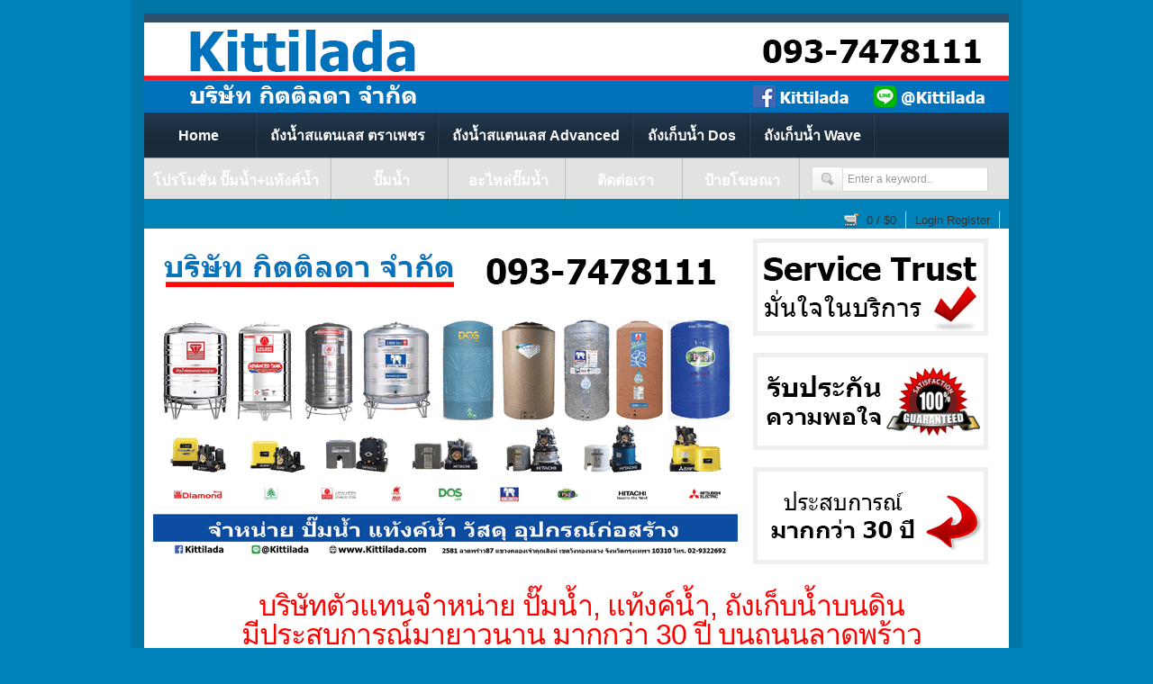

--- FILE ---
content_type: text/html; charset=UTF-8
request_url: http://www.kittilada.com/
body_size: 8508
content:
<!DOCTYPE html PUBLIC "-//W3C//DTD XHTML 1.0 Transitional//EN" "http://www.w3.org/TR/xhtml1/DTD/xhtml1-transitional.dtd">
<html xmlns="http://www.w3.org/1999/xhtml" lang="th">
<!--[if lte IE 8 ]><html lang="en" class="ie ie8"><![endif]-->
<!--[if IE 9 ]><html lang="en" class="ie"><![endif]-->
<head profile="http://gmpg.org/xfn/11">
<meta http-equiv="Content-Type" content="text/html; charset=UTF-8" />

<title>จำหน่ายแท้งค์น้ำตราเพชร, Dos, Advanced, P&amp;S ปั๊มน้ำ Mitsubishi, Hitachi อะไหล่ปั๊มน้ำแท้ ถังปั๊มน้ำสแตนเลส ประสบการณ์กว่า 30ปี โทร. 093-7478111 | จำหน่ายอุปกรณ์ฮาร์ดแวร์ สี, ไฟฟ้า, ประปา, ปั๊มน้ำ, แทงค์น้ำ *บริการจัดส่งทั่วประเทศ - บริษัท กิตติลดา จำกัด | จำหน่ายแท้งค์น้ำตราเพชร, Dos, Advanced, P&amp;S ปั๊มน้ำ Mitsubishi, Hitachi อะไหล่ปั๊มน้ำแท้ ถังปั๊มน้ำสแตนเลส ประสบการณ์กว่า 30ปี โทร. 093-7478111 | จำหน่ายอุปกรณ์ฮาร์ดแวร์ สี, ไฟฟ้า, ประปา, ปั๊มน้ำ, แทงค์น้ำ *บริการจัดส่งทั่วประเทศ จำหน่ายแท้งค์น้ำตราเพชร, Dos, Advanced, P&amp;S ปั๊มน้ำ Mitsubishi, Hitachi อะไหล่ปั๊มน้ำแท้ ถังปั๊มน้ำสแตนเลส ประสบการณ์กว่า 30ปี โทร. 093-7478111 | จำหน่ายอุปกรณ์ฮาร์ดแวร์ สี, ไฟฟ้า, ประปา, ปั๊มน้ำ, แทงค์น้ำ *บริการจัดส่งทั่วประเทศ</title> 

<meta name='robots' content='index, follow, max-image-preview:large, max-snippet:-1, max-video-preview:-1' />

	<!-- This site is optimized with the Yoast SEO plugin v20.3 - https://yoast.com/wordpress/plugins/seo/ -->
	<meta name="description" content="บริษัท กิตติลดา จำกัด | จำหน่ายแท้งค์น้ำตราเพชร, Dos, Advanced, P&amp;S ปั๊มน้ำ Mitsubishi, Hitachi อะไหล่ปั๊มน้ำแท้ ถังปั๊มน้ำสแตนเลส ประสบการณ์กว่า 30ปี โทร. 093-7478111 | จำหน่ายอุปกรณ์ฮาร์ดแวร์ สี, ไฟฟ้า, ประปา, ปั๊มน้ำ, แทงค์น้ำ *บริการจัดส่งทั่วประเทศ" />
	<link rel="canonical" href="http://www.kittilada.com/" />
	<meta property="og:locale" content="th_TH" />
	<meta property="og:type" content="website" />
	<meta property="og:title" content="จำหน่ายแท้งค์น้ำตราเพชร, Dos, Advanced, P&amp;S ปั๊มน้ำ Mitsubishi, Hitachi อะไหล่ปั๊มน้ำแท้ ถังปั๊มน้ำสแตนเลส ประสบการณ์กว่า 30ปี โทร. 093-7478111 | จำหน่ายอุปกรณ์ฮาร์ดแวร์ สี, ไฟฟ้า, ประปา, ปั๊มน้ำ, แทงค์น้ำ *บริการจัดส่งทั่วประเทศ" />
	<meta property="og:description" content="บริษัท กิตติลดา จำกัด | จำหน่ายแท้งค์น้ำตราเพชร, Dos, Advanced, P&amp;S ปั๊มน้ำ Mitsubishi, Hitachi อะไหล่ปั๊มน้ำแท้ ถังปั๊มน้ำสแตนเลส ประสบการณ์กว่า 30ปี โทร. 093-7478111 | จำหน่ายอุปกรณ์ฮาร์ดแวร์ สี, ไฟฟ้า, ประปา, ปั๊มน้ำ, แทงค์น้ำ *บริการจัดส่งทั่วประเทศ" />
	<meta property="og:url" content="http://www.kittilada.com/" />
	<meta property="og:site_name" content="จำหน่ายแท้งค์น้ำตราเพชร, Dos, Advanced, P&amp;S ปั๊มน้ำ Mitsubishi, Hitachi อะไหล่ปั๊มน้ำแท้ ถังปั๊มน้ำสแตนเลส ประสบการณ์กว่า 30ปี โทร. 093-7478111 | จำหน่ายอุปกรณ์ฮาร์ดแวร์ สี, ไฟฟ้า, ประปา, ปั๊มน้ำ, แทงค์น้ำ *บริการจัดส่งทั่วประเทศ" />
	<meta name="twitter:card" content="summary_large_image" />
	<script type="application/ld+json" class="yoast-schema-graph">{"@context":"https://schema.org","@graph":[{"@type":"CollectionPage","@id":"http://www.kittilada.com/","url":"http://www.kittilada.com/","name":"จำหน่ายแท้งค์น้ำตราเพชร, Dos, Advanced, P&amp;S ปั๊มน้ำ Mitsubishi, Hitachi อะไหล่ปั๊มน้ำแท้ ถังปั๊มน้ำสแตนเลส ประสบการณ์กว่า 30ปี โทร. 093-7478111 | จำหน่ายอุปกรณ์ฮาร์ดแวร์ สี, ไฟฟ้า, ประปา, ปั๊มน้ำ, แทงค์น้ำ *บริการจัดส่งทั่วประเทศ - บริษัท กิตติลดา จำกัด | จำหน่ายแท้งค์น้ำตราเพชร, Dos, Advanced, P&amp;S ปั๊มน้ำ Mitsubishi, Hitachi อะไหล่ปั๊มน้ำแท้ ถังปั๊มน้ำสแตนเลส ประสบการณ์กว่า 30ปี โทร. 093-7478111 | จำหน่ายอุปกรณ์ฮาร์ดแวร์ สี, ไฟฟ้า, ประปา, ปั๊มน้ำ, แทงค์น้ำ *บริการจัดส่งทั่วประเทศ","isPartOf":{"@id":"http://www.kittilada.com/#website"},"description":"บริษัท กิตติลดา จำกัด | จำหน่ายแท้งค์น้ำตราเพชร, Dos, Advanced, P&amp;S ปั๊มน้ำ Mitsubishi, Hitachi อะไหล่ปั๊มน้ำแท้ ถังปั๊มน้ำสแตนเลส ประสบการณ์กว่า 30ปี โทร. 093-7478111 | จำหน่ายอุปกรณ์ฮาร์ดแวร์ สี, ไฟฟ้า, ประปา, ปั๊มน้ำ, แทงค์น้ำ *บริการจัดส่งทั่วประเทศ","breadcrumb":{"@id":"http://www.kittilada.com/#breadcrumb"},"inLanguage":"th"},{"@type":"BreadcrumbList","@id":"http://www.kittilada.com/#breadcrumb","itemListElement":[{"@type":"ListItem","position":1,"name":"Home"}]},{"@type":"WebSite","@id":"http://www.kittilada.com/#website","url":"http://www.kittilada.com/","name":"จำหน่ายแท้งค์น้ำตราเพชร, Dos, Advanced, P&amp;S ปั๊มน้ำ Mitsubishi, Hitachi อะไหล่ปั๊มน้ำแท้ ถังปั๊มน้ำสแตนเลส ประสบการณ์กว่า 30ปี โทร. 093-7478111 | จำหน่ายอุปกรณ์ฮาร์ดแวร์ สี, ไฟฟ้า, ประปา, ปั๊มน้ำ, แทงค์น้ำ *บริการจัดส่งทั่วประเทศ","description":"บริษัท กิตติลดา จำกัด | จำหน่ายแท้งค์น้ำตราเพชร, Dos, Advanced, P&amp;S ปั๊มน้ำ Mitsubishi, Hitachi อะไหล่ปั๊มน้ำแท้ ถังปั๊มน้ำสแตนเลส ประสบการณ์กว่า 30ปี โทร. 093-7478111 | จำหน่ายอุปกรณ์ฮาร์ดแวร์ สี, ไฟฟ้า, ประปา, ปั๊มน้ำ, แทงค์น้ำ *บริการจัดส่งทั่วประเทศ","potentialAction":[{"@type":"SearchAction","target":{"@type":"EntryPoint","urlTemplate":"http://www.kittilada.com/?s={search_term_string}"},"query-input":"required name=search_term_string"}],"inLanguage":"th"}]}</script>
	<!-- / Yoast SEO plugin. -->


<link rel='dns-prefetch' href='//s.w.org' />
<script type="text/javascript">
window._wpemojiSettings = {"baseUrl":"https:\/\/s.w.org\/images\/core\/emoji\/14.0.0\/72x72\/","ext":".png","svgUrl":"https:\/\/s.w.org\/images\/core\/emoji\/14.0.0\/svg\/","svgExt":".svg","source":{"concatemoji":"http:\/\/www.kittilada.com\/wp-includes\/js\/wp-emoji-release.min.js?ver=6.0.11"}};
/*! This file is auto-generated */
!function(e,a,t){var n,r,o,i=a.createElement("canvas"),p=i.getContext&&i.getContext("2d");function s(e,t){var a=String.fromCharCode,e=(p.clearRect(0,0,i.width,i.height),p.fillText(a.apply(this,e),0,0),i.toDataURL());return p.clearRect(0,0,i.width,i.height),p.fillText(a.apply(this,t),0,0),e===i.toDataURL()}function c(e){var t=a.createElement("script");t.src=e,t.defer=t.type="text/javascript",a.getElementsByTagName("head")[0].appendChild(t)}for(o=Array("flag","emoji"),t.supports={everything:!0,everythingExceptFlag:!0},r=0;r<o.length;r++)t.supports[o[r]]=function(e){if(!p||!p.fillText)return!1;switch(p.textBaseline="top",p.font="600 32px Arial",e){case"flag":return s([127987,65039,8205,9895,65039],[127987,65039,8203,9895,65039])?!1:!s([55356,56826,55356,56819],[55356,56826,8203,55356,56819])&&!s([55356,57332,56128,56423,56128,56418,56128,56421,56128,56430,56128,56423,56128,56447],[55356,57332,8203,56128,56423,8203,56128,56418,8203,56128,56421,8203,56128,56430,8203,56128,56423,8203,56128,56447]);case"emoji":return!s([129777,127995,8205,129778,127999],[129777,127995,8203,129778,127999])}return!1}(o[r]),t.supports.everything=t.supports.everything&&t.supports[o[r]],"flag"!==o[r]&&(t.supports.everythingExceptFlag=t.supports.everythingExceptFlag&&t.supports[o[r]]);t.supports.everythingExceptFlag=t.supports.everythingExceptFlag&&!t.supports.flag,t.DOMReady=!1,t.readyCallback=function(){t.DOMReady=!0},t.supports.everything||(n=function(){t.readyCallback()},a.addEventListener?(a.addEventListener("DOMContentLoaded",n,!1),e.addEventListener("load",n,!1)):(e.attachEvent("onload",n),a.attachEvent("onreadystatechange",function(){"complete"===a.readyState&&t.readyCallback()})),(e=t.source||{}).concatemoji?c(e.concatemoji):e.wpemoji&&e.twemoji&&(c(e.twemoji),c(e.wpemoji)))}(window,document,window._wpemojiSettings);
</script>
<style type="text/css">
img.wp-smiley,
img.emoji {
	display: inline !important;
	border: none !important;
	box-shadow: none !important;
	height: 1em !important;
	width: 1em !important;
	margin: 0 0.07em !important;
	vertical-align: -0.1em !important;
	background: none !important;
	padding: 0 !important;
}
</style>
	<link rel='stylesheet' id='PPT1-css'  href='http://www.kittilada.com/wp-content/themes/shopperpress/PPT/css/css.premiumpress.css?ver=6.0.11' type='text/css' media='all' />
<link rel='stylesheet' id='PPTHome-css'  href='http://www.kittilada.com/wp-content/themes/shopperpress/PPT/css/css.homepage.css?ver=6.0.11' type='text/css' media='all' />
<link rel='stylesheet' id='PPT2-css'  href='http://www.kittilada.com/wp-content/themes/shopperpress/template_shopperpress/styles.css?ver=6.0.11' type='text/css' media='all' />
<link rel='stylesheet' id='PPT122-css'  href='http://www.kittilada.com/wp-content/themes/shopperpress/PPT/js/jquery.selectBox.css?ver=6.0.11' type='text/css' media='all' />
<link rel='stylesheet' id='PPT3-css'  href='http://www.kittilada.com/wp-content/themes/shopperpress/themes/shopperpress-Classic-Shop/css/_PhotoShopper.css?ver=6.0.11' type='text/css' media='all' />
<link rel='stylesheet' id='PPT4-css'  href='http://www.kittilada.com/wp-content/themes/shopperpress/style.css?ver=6.0.11' type='text/css' media='all' />
<link rel='stylesheet' id='wp-block-library-css'  href='http://www.kittilada.com/wp-includes/css/dist/block-library/style.min.css?ver=6.0.11' type='text/css' media='all' />
<style id='global-styles-inline-css' type='text/css'>
body{--wp--preset--color--black: #000000;--wp--preset--color--cyan-bluish-gray: #abb8c3;--wp--preset--color--white: #ffffff;--wp--preset--color--pale-pink: #f78da7;--wp--preset--color--vivid-red: #cf2e2e;--wp--preset--color--luminous-vivid-orange: #ff6900;--wp--preset--color--luminous-vivid-amber: #fcb900;--wp--preset--color--light-green-cyan: #7bdcb5;--wp--preset--color--vivid-green-cyan: #00d084;--wp--preset--color--pale-cyan-blue: #8ed1fc;--wp--preset--color--vivid-cyan-blue: #0693e3;--wp--preset--color--vivid-purple: #9b51e0;--wp--preset--gradient--vivid-cyan-blue-to-vivid-purple: linear-gradient(135deg,rgba(6,147,227,1) 0%,rgb(155,81,224) 100%);--wp--preset--gradient--light-green-cyan-to-vivid-green-cyan: linear-gradient(135deg,rgb(122,220,180) 0%,rgb(0,208,130) 100%);--wp--preset--gradient--luminous-vivid-amber-to-luminous-vivid-orange: linear-gradient(135deg,rgba(252,185,0,1) 0%,rgba(255,105,0,1) 100%);--wp--preset--gradient--luminous-vivid-orange-to-vivid-red: linear-gradient(135deg,rgba(255,105,0,1) 0%,rgb(207,46,46) 100%);--wp--preset--gradient--very-light-gray-to-cyan-bluish-gray: linear-gradient(135deg,rgb(238,238,238) 0%,rgb(169,184,195) 100%);--wp--preset--gradient--cool-to-warm-spectrum: linear-gradient(135deg,rgb(74,234,220) 0%,rgb(151,120,209) 20%,rgb(207,42,186) 40%,rgb(238,44,130) 60%,rgb(251,105,98) 80%,rgb(254,248,76) 100%);--wp--preset--gradient--blush-light-purple: linear-gradient(135deg,rgb(255,206,236) 0%,rgb(152,150,240) 100%);--wp--preset--gradient--blush-bordeaux: linear-gradient(135deg,rgb(254,205,165) 0%,rgb(254,45,45) 50%,rgb(107,0,62) 100%);--wp--preset--gradient--luminous-dusk: linear-gradient(135deg,rgb(255,203,112) 0%,rgb(199,81,192) 50%,rgb(65,88,208) 100%);--wp--preset--gradient--pale-ocean: linear-gradient(135deg,rgb(255,245,203) 0%,rgb(182,227,212) 50%,rgb(51,167,181) 100%);--wp--preset--gradient--electric-grass: linear-gradient(135deg,rgb(202,248,128) 0%,rgb(113,206,126) 100%);--wp--preset--gradient--midnight: linear-gradient(135deg,rgb(2,3,129) 0%,rgb(40,116,252) 100%);--wp--preset--duotone--dark-grayscale: url('#wp-duotone-dark-grayscale');--wp--preset--duotone--grayscale: url('#wp-duotone-grayscale');--wp--preset--duotone--purple-yellow: url('#wp-duotone-purple-yellow');--wp--preset--duotone--blue-red: url('#wp-duotone-blue-red');--wp--preset--duotone--midnight: url('#wp-duotone-midnight');--wp--preset--duotone--magenta-yellow: url('#wp-duotone-magenta-yellow');--wp--preset--duotone--purple-green: url('#wp-duotone-purple-green');--wp--preset--duotone--blue-orange: url('#wp-duotone-blue-orange');--wp--preset--font-size--small: 13px;--wp--preset--font-size--medium: 20px;--wp--preset--font-size--large: 36px;--wp--preset--font-size--x-large: 42px;}.has-black-color{color: var(--wp--preset--color--black) !important;}.has-cyan-bluish-gray-color{color: var(--wp--preset--color--cyan-bluish-gray) !important;}.has-white-color{color: var(--wp--preset--color--white) !important;}.has-pale-pink-color{color: var(--wp--preset--color--pale-pink) !important;}.has-vivid-red-color{color: var(--wp--preset--color--vivid-red) !important;}.has-luminous-vivid-orange-color{color: var(--wp--preset--color--luminous-vivid-orange) !important;}.has-luminous-vivid-amber-color{color: var(--wp--preset--color--luminous-vivid-amber) !important;}.has-light-green-cyan-color{color: var(--wp--preset--color--light-green-cyan) !important;}.has-vivid-green-cyan-color{color: var(--wp--preset--color--vivid-green-cyan) !important;}.has-pale-cyan-blue-color{color: var(--wp--preset--color--pale-cyan-blue) !important;}.has-vivid-cyan-blue-color{color: var(--wp--preset--color--vivid-cyan-blue) !important;}.has-vivid-purple-color{color: var(--wp--preset--color--vivid-purple) !important;}.has-black-background-color{background-color: var(--wp--preset--color--black) !important;}.has-cyan-bluish-gray-background-color{background-color: var(--wp--preset--color--cyan-bluish-gray) !important;}.has-white-background-color{background-color: var(--wp--preset--color--white) !important;}.has-pale-pink-background-color{background-color: var(--wp--preset--color--pale-pink) !important;}.has-vivid-red-background-color{background-color: var(--wp--preset--color--vivid-red) !important;}.has-luminous-vivid-orange-background-color{background-color: var(--wp--preset--color--luminous-vivid-orange) !important;}.has-luminous-vivid-amber-background-color{background-color: var(--wp--preset--color--luminous-vivid-amber) !important;}.has-light-green-cyan-background-color{background-color: var(--wp--preset--color--light-green-cyan) !important;}.has-vivid-green-cyan-background-color{background-color: var(--wp--preset--color--vivid-green-cyan) !important;}.has-pale-cyan-blue-background-color{background-color: var(--wp--preset--color--pale-cyan-blue) !important;}.has-vivid-cyan-blue-background-color{background-color: var(--wp--preset--color--vivid-cyan-blue) !important;}.has-vivid-purple-background-color{background-color: var(--wp--preset--color--vivid-purple) !important;}.has-black-border-color{border-color: var(--wp--preset--color--black) !important;}.has-cyan-bluish-gray-border-color{border-color: var(--wp--preset--color--cyan-bluish-gray) !important;}.has-white-border-color{border-color: var(--wp--preset--color--white) !important;}.has-pale-pink-border-color{border-color: var(--wp--preset--color--pale-pink) !important;}.has-vivid-red-border-color{border-color: var(--wp--preset--color--vivid-red) !important;}.has-luminous-vivid-orange-border-color{border-color: var(--wp--preset--color--luminous-vivid-orange) !important;}.has-luminous-vivid-amber-border-color{border-color: var(--wp--preset--color--luminous-vivid-amber) !important;}.has-light-green-cyan-border-color{border-color: var(--wp--preset--color--light-green-cyan) !important;}.has-vivid-green-cyan-border-color{border-color: var(--wp--preset--color--vivid-green-cyan) !important;}.has-pale-cyan-blue-border-color{border-color: var(--wp--preset--color--pale-cyan-blue) !important;}.has-vivid-cyan-blue-border-color{border-color: var(--wp--preset--color--vivid-cyan-blue) !important;}.has-vivid-purple-border-color{border-color: var(--wp--preset--color--vivid-purple) !important;}.has-vivid-cyan-blue-to-vivid-purple-gradient-background{background: var(--wp--preset--gradient--vivid-cyan-blue-to-vivid-purple) !important;}.has-light-green-cyan-to-vivid-green-cyan-gradient-background{background: var(--wp--preset--gradient--light-green-cyan-to-vivid-green-cyan) !important;}.has-luminous-vivid-amber-to-luminous-vivid-orange-gradient-background{background: var(--wp--preset--gradient--luminous-vivid-amber-to-luminous-vivid-orange) !important;}.has-luminous-vivid-orange-to-vivid-red-gradient-background{background: var(--wp--preset--gradient--luminous-vivid-orange-to-vivid-red) !important;}.has-very-light-gray-to-cyan-bluish-gray-gradient-background{background: var(--wp--preset--gradient--very-light-gray-to-cyan-bluish-gray) !important;}.has-cool-to-warm-spectrum-gradient-background{background: var(--wp--preset--gradient--cool-to-warm-spectrum) !important;}.has-blush-light-purple-gradient-background{background: var(--wp--preset--gradient--blush-light-purple) !important;}.has-blush-bordeaux-gradient-background{background: var(--wp--preset--gradient--blush-bordeaux) !important;}.has-luminous-dusk-gradient-background{background: var(--wp--preset--gradient--luminous-dusk) !important;}.has-pale-ocean-gradient-background{background: var(--wp--preset--gradient--pale-ocean) !important;}.has-electric-grass-gradient-background{background: var(--wp--preset--gradient--electric-grass) !important;}.has-midnight-gradient-background{background: var(--wp--preset--gradient--midnight) !important;}.has-small-font-size{font-size: var(--wp--preset--font-size--small) !important;}.has-medium-font-size{font-size: var(--wp--preset--font-size--medium) !important;}.has-large-font-size{font-size: var(--wp--preset--font-size--large) !important;}.has-x-large-font-size{font-size: var(--wp--preset--font-size--x-large) !important;}
</style>
<script type='text/javascript' src='http://www.kittilada.com/wp-includes/js/jquery/jquery.min.js?ver=3.6.0' id='jquery-core-js'></script>
<script type='text/javascript' src='http://www.kittilada.com/wp-includes/js/jquery/jquery-migrate.min.js?ver=3.3.2' id='jquery-migrate-js'></script>
<script type='text/javascript' src='http://www.kittilada.com/wp-content/themes/shopperpress/PPT/ajax/actions.js?ver=6.0.11' id='PPTajax-js'></script>
<script type='text/javascript' src='http://www.kittilada.com/wp-content/themes/shopperpress/PPT/js/jquery.selectBox.min.js?ver=6.0.11' id='PPTajax142-js'></script>
<link rel="https://api.w.org/" href="http://www.kittilada.com/wp-json/" />    
	<style type="text/css">
 			.middle3cols, .middle2cols { width:960px; }			 
		
								
						
	 
	
		 	
				
		
		
		
		    
		
		
				
						
	
			ul.display li:hover, #SearchContent .featured { border: 5px solid #;  }	
		
			
		
		
	
			</style>
    
    <!-- Load Facebook SDK for JavaScript -->
      <div id="fb-root"></div>
      <script>
        window.fbAsyncInit = function() {
          FB.init({
            xfbml            : true,
            version          : 'v8.0'
          });
        };

        (function(d, s, id) {
        var js, fjs = d.getElementsByTagName(s)[0];
        if (d.getElementById(id)) return;
        js = d.createElement(s); js.id = id;
        js.src = 'https://connect.facebook.net/th_TH/sdk/xfbml.customerchat.js';
        fjs.parentNode.insertBefore(js, fjs);
      }(document, 'script', 'facebook-jssdk'));</script>

      <!-- Your Chat Plugin code -->
      <div class="fb-customerchat"
        attribution=setup_tool
        page_id="609107335920133"
  logged_in_greeting="สวัสดีครับ สนใจสินค้าอะไรสอบถามได้ครับ"
  logged_out_greeting="สวัสดีครับ สนใจสินค้าอะไรสอบถามได้ครับ">
      </div><style type="text/css">.recentcomments a{display:inline !important;padding:0 !important;margin:0 !important;}</style> 
</head> 

<body id="PPTHomePage" class="custom-background">


	<div class="wrapper w_960">
    
    		 	
                   
        <div id="header" class="full"><div class="w_960">
        
            <div class="f_half left" id="logo"> 
            
             <a href="http://www.kittilada.com/" title="จำหน่ายแท้งค์น้ำตราเพชร, Dos, Advanced, P&amp;S ปั๊มน้ำ Mitsubishi, Hitachi อะไหล่ปั๊มน้ำแท้ ถังปั๊มน้ำสแตนเลส ประสบการณ์กว่า 30ปี โทร. 093-7478111 | จำหน่ายอุปกรณ์ฮาร์ดแวร์ สี, ไฟฟ้า, ประปา, ปั๊มน้ำ, แทงค์น้ำ *บริการจัดส่งทั่วประเทศ">
             
			 	<img src="http://www.kittilada.com/wp-content/themes/shopperpress/themes/shopperpress-Classic-Shop/images/_PhotoShopper/logo.png" alt="จำหน่ายแท้งค์น้ำตราเพชร, Dos, Advanced, P&amp;S ปั๊มน้ำ Mitsubishi, Hitachi อะไหล่ปั๊มน้ำแท้ ถังปั๊มน้ำสแตนเลส ประสบการณ์กว่า 30ปี โทร. 093-7478111 | จำหน่ายอุปกรณ์ฮาร์ดแวร์ สี, ไฟฟ้า, ประปา, ปั๊มน้ำ, แทงค์น้ำ *บริการจัดส่งทั่วประเทศ" />
                
			 </a>
            
            </div>        
        
            <div class="left" id="banner"> 
            
           	 
             
            </div>
           
        </div> <!-- end header w_960 --> 
		       
        <div class="clearfix"></div>
        
        </div> <!-- end header -->             
         
         
        
         
                        
         <div class="menu" id="menubar"> <div class="w_960"><ul class="nav-bar"> 
                                    
                    <li class="first"><a href="http://www.kittilada.com/" title="จำหน่ายแท้งค์น้ำตราเพชร, Dos, Advanced, P&amp;S ปั๊มน้ำ Mitsubishi, Hitachi อะไหล่ปั๊มน้ำแท้ ถังปั๊มน้ำสแตนเลส ประสบการณ์กว่า 30ปี โทร. 093-7478111 | จำหน่ายอุปกรณ์ฮาร์ดแวร์ สี, ไฟฟ้า, ประปา, ปั๊มน้ำ, แทงค์น้ำ *บริการจัดส่งทั่วประเทศ">Home</a></li> 
                    <li><a href="http://www.kittilada.com/%e0%b8%96%e0%b8%b1%e0%b8%87%e0%b8%99%e0%b9%89%e0%b8%b3%e0%b8%aa%e0%b9%81%e0%b8%95%e0%b8%99%e0%b9%80%e0%b8%a5%e0%b8%aa-%e0%b8%95%e0%b8%a3%e0%b8%b2%e0%b9%80%e0%b8%9e%e0%b8%8a%e0%b8%a3/">ถังน้ำสแตนเลส ตราเพชร</a><ul><li><a id="nav-" href="http://www.kittilada.com/%e0%b8%96%e0%b8%b1%e0%b8%87%e0%b8%99%e0%b9%89%e0%b8%b3%e0%b8%aa%e0%b9%81%e0%b8%95%e0%b8%99%e0%b9%80%e0%b8%a5%e0%b8%aa-%e0%b8%95%e0%b8%a3%e0%b8%b2%e0%b9%80%e0%b8%9e%e0%b8%8a%e0%b8%a3/%e0%b8%96%e0%b8%b1%e0%b8%87%e0%b9%80%e0%b8%81%e0%b9%87%e0%b8%9a%e0%b8%99%e0%b9%89%e0%b8%b3%e0%b8%a1%e0%b8%b0%e0%b8%a5%e0%b8%b4/">ถังเก็บน้ำมะลิ</a></li></ul></li><li><a href="http://www.kittilada.com/%e0%b8%96%e0%b8%b1%e0%b8%87%e0%b8%99%e0%b9%89%e0%b8%b3%e0%b8%aa%e0%b9%81%e0%b8%95%e0%b8%99%e0%b9%80%e0%b8%a5%e0%b8%aa-advanced/">ถังน้ำสแตนเลส Advanced</a></li><li><a href="http://www.kittilada.com/%e0%b8%96%e0%b8%b1%e0%b8%87%e0%b9%80%e0%b8%81%e0%b9%87%e0%b8%9a%e0%b8%99%e0%b9%89%e0%b8%b3%e0%b8%9a%e0%b8%99%e0%b8%94%e0%b8%b4%e0%b8%99-dos/">ถังเก็บน้ำ Dos</a></li><li><a href="http://www.kittilada.com/%e0%b8%96%e0%b8%b1%e0%b8%87%e0%b9%80%e0%b8%81%e0%b9%87%e0%b8%9a%e0%b8%99%e0%b9%89%e0%b8%b3-wave/">ถังเก็บน้ำ Wave</a></li><li><a href="http://www.kittilada.com/promotion-water-pump-tank/">โปรโมชั่น ปั๊มน้ำ+แท้งค์น้ำ</a></li><li><a href="http://www.kittilada.com/%e0%b8%88%e0%b8%b3%e0%b8%ab%e0%b8%99%e0%b9%88%e0%b8%b2%e0%b8%a2%e0%b8%9b%e0%b8%b1%e0%b9%8a%e0%b8%a1%e0%b8%99%e0%b9%89%e0%b8%b3/">ปั๊มน้ำ</a></li><li><a href="http://www.kittilada.com/%e0%b8%88%e0%b8%b3%e0%b8%ab%e0%b8%99%e0%b9%88%e0%b8%b2%e0%b8%a2%e0%b8%ad%e0%b8%b0%e0%b9%84%e0%b8%ab%e0%b8%a5%e0%b9%88%e0%b8%9b%e0%b8%b1%e0%b9%8a%e0%b8%a1%e0%b8%99%e0%b9%89%e0%b8%b3/">อะไหล่ปั๊มน้ำ</a></li><li><a href="http://www.kittilada.com/contact-us/">ติดต่อเรา</a></li><li><a href="http://www.kittilada.com/%e0%b8%9b%e0%b9%89%e0%b8%b2%e0%b8%a2%e0%b9%82%e0%b8%86%e0%b8%a9%e0%b8%93%e0%b8%b2/">ป้ายโฆษณา</a></li>                    
                    </ul></div><!-- end  menubar w_960 --> </div><!-- end menubar --> 
        
                
           
                
                
                    
       <div id="submenubar"><div class="w_960"><form method="get" action="http://www.kittilada.com/" name="searchBox" id="searchBox">
				<div class="searchBtn" onclick="document.searchBox.submit();"> &nbsp;</div>
				<input type="text" value="Enter a keyword.." name="s" id="s" onfocus="this.value='';"  />				 
				</form><ul class="submenu_account"><li><a href="http://www.kittilada.com/wp-login.php" rel="nofollow" id="submenu_li_login">Login</a> 
					<a href="http://www.kittilada.com/wp-login.php?action=register" rel="nofollow" id="submenu_li_register">Register</a></li><li><a id="hbasket" href="http://kittilada.com/checkout/"><span id="cartqty">0</span> / $<span id='carttotal'>0</span></a></li></ul> </div> <!-- end w_960 --> </div><!-- end submenubar -->       
            
     	        
 
 		        
		<div id="page" class="clearfix full">
        
        <div class="w_960">
        
         
 
		        
         
        
        <div id="content" >       	

						
        <div class="full">
        
        		
           
 
 
    <div class="homepad"> 
    
        <div class="ct1a">	
            
                        
                <a href="" title="">
                <img src="http://www.kittilada.com/wp-content/themes/shopperpress/themes/shopperpress-Classic-Shop/images/_PhotoShopper/badge1.gif" 
                alt="" /></a>
            
                        
        </div>
            
            
        <div class="ct1b">	
            
            <a href="" title=""><img src="http://www.kittilada.com/wp-content/themes/shopperpress/themes/shopperpress-Classic-Shop/images/_PhotoShopper/badge2.gif" class="imageBorder" alt="" /></a>
        
            <a href="" title=""><img src="http://www.kittilada.com/wp-content/themes/shopperpress/themes/shopperpress-Classic-Shop/images/_PhotoShopper/badge3.gif" class="imageBorder" style="margin-top:19px;" alt="" /></a>
            
            <a href="" title=""><img src="http://www.kittilada.com/wp-content/themes/shopperpress/themes/shopperpress-Classic-Shop/images/_PhotoShopper/badge4.gif" class="imageBorder" style="margin-top:19px;" alt="" /></a>
            
        </div>
        
        <div class="clearfix"></div>
        
         
        <a href="" title="">
        <img src="http://www.kittilada.com/wp-content/themes/shopperpress/themes/shopperpress-Classic-Shop/images/_PhotoShopper/badge5.gif" alt="" /></a>
    
     <div class="clearfix"></div><br /><h1 style="text-align: center;"><span style="color: #ff0000;">บริษัทตัวแทนจำหน่าย ปั๊มน้ำ, แท้งค์น้ำ, ถังเก็บน้ำบนดิน<br />
มีประสบการณ์มายาวนาน มากกว่า 30 ปี บนถนนลาดพร้าว</span></h1><br />
<p style="text-align: center;"><span style="color: #000000;"><span style="font-size: 18pt;">มีจำหน่ายหลากหลายขนาดทั้ง <b>แท๊งค์น้ำขนาดเล็ก</b> และ<b>แท๊งค์น้ำขนาดใหญ่</b></span></span></p><br />
<p style="text-align: center;">ตัวแทนจำหน่าย <a href="http://www.kittilada.com/%e0%b8%96%e0%b8%b1%e0%b8%87%e0%b8%99%e0%b9%89%e0%b8%b3%e0%b8%aa%e0%b9%81%e0%b8%95%e0%b8%99%e0%b9%80%e0%b8%a5%e0%b8%aa-%e0%b8%95%e0%b8%a3%e0%b8%b2%e0%b9%80%e0%b8%9e%e0%b8%8a%e0%b8%a3/"><b>แท้งค์น้ำสแตนเลส ตราเพชร</b></a>, <a href="http://www.kittilada.com/%e0%b8%96%e0%b8%b1%e0%b8%87%e0%b9%80%e0%b8%81%e0%b9%87%e0%b8%9a%e0%b8%99%e0%b9%89%e0%b8%b3%e0%b8%9a%e0%b8%99%e0%b8%94%e0%b8%b4%e0%b8%99-dos/"><b>ถังเก็บน้ำ Dos</b></a>, <a href="http://www.kittilada.com/%e0%b8%96%e0%b8%b1%e0%b8%87%e0%b8%99%e0%b9%89%e0%b8%b3%e0%b8%aa%e0%b9%81%e0%b8%95%e0%b8%99%e0%b9%80%e0%b8%a5%e0%b8%aa-advanced/"><b>แท้งค์น้ำ Advanced</b></a>, <a href="http://www.kittilada.com/%e0%b8%96%e0%b8%b1%e0%b8%87%e0%b9%80%e0%b8%81%e0%b9%87%e0%b8%9a%e0%b8%99%e0%b9%89%e0%b8%b3-jumbo-%e0%b8%95%e0%b8%a3%e0%b8%b2%e0%b8%8a%e0%b9%89%e0%b8%b2%e0%b8%87/"><b>แท้งค์น้ำ ตราช้าง Jumbo</b></a>, <a href="http://www.kittilada.com/promotion-water-pump-tank/"><b>แท้งค์น้ำ P&S</b></a>,<br />
<a href="http://www.kittilada.com/%e0%b8%88%e0%b8%b3%e0%b8%ab%e0%b8%99%e0%b9%88%e0%b8%b2%e0%b8%a2%e0%b8%9b%e0%b8%b1%e0%b9%8a%e0%b8%a1%e0%b8%99%e0%b9%89%e0%b8%b3/"><b>ปั๊มน้ำ Hitachi</b></a>, <a href="http://www.kittilada.com/%e0%b8%88%e0%b8%b3%e0%b8%ab%e0%b8%99%e0%b9%88%e0%b8%b2%e0%b8%a2%e0%b8%9b%e0%b8%b1%e0%b9%8a%e0%b8%a1%e0%b8%99%e0%b9%89%e0%b8%b3/"><b>ปั๊มน้ำ Mitsubishi</b></a>, <a href="http://www.kittilada.com/%e0%b8%88%e0%b8%b3%e0%b8%ab%e0%b8%99%e0%b9%88%e0%b8%b2%e0%b8%a2%e0%b8%ad%e0%b8%b0%e0%b9%84%e0%b8%ab%e0%b8%a5%e0%b9%88%e0%b8%9b%e0%b8%b1%e0%b9%8a%e0%b8%a1%e0%b8%99%e0%b9%89%e0%b8%b3/"><b>อะไหล่ปั๊มน้ำแท้</b></a>, <a href="http://www.kittilada.com/%e0%b8%88%e0%b8%b3%e0%b8%ab%e0%b8%99%e0%b9%88%e0%b8%b2%e0%b8%a2%e0%b8%ad%e0%b8%b0%e0%b9%84%e0%b8%ab%e0%b8%a5%e0%b9%88%e0%b8%9b%e0%b8%b1%e0%b9%8a%e0%b8%a1%e0%b8%99%e0%b9%89%e0%b8%b3/"><b>ถังปั๊มน้ำสแตนเลส</b></a> ประสบการณ์กว่า 30 ปี บนถนนลาดพร้าว</p><br />
<p style="text-align: center;"><img alt="บริษัท กิตติลดา จำกัด จำหน่าย แทงค์น้ำ สแตนเลส ตราเพชร (DIAMOND), Advanced, ถังเก็บน้ำบนดิน DOS, ปั๊มน้ำ Hitachi, ปั๊มน้ำ Mitsubishi 093-7478111" src="http://www.kittilada.com/wp-content/uploads/Kittilada-A4.jpg" width="620"/></p><br />
<br/><br />
<p style="text-align: center;"><a href="https://line.me/R/ti/p/%40kittilada" target="_blank" rel="noopener noreferrer"><img alt="แอดไลน์ บริษัท กิตติลดา จำกัด จำหน่าย แทงค์น้ำ สแตนเลส ตราเพชร (DIAMOND), Advanced, ถังเก็บน้ำบนดิน DOS, ปั๊มน้ำ Hitachi, ปั๊มน้ำ Mitsubishi 093-7478111" src="http://www.kittilada.com/wp-content/uploads/Line-add-Kittilada.png" width="300"/></a></p><br />
<p style="text-align: center;"><span style="color: #FF0000;font-size: 30pt;"><strong>โทรด่วน 093-7478111</strong></span></p><br />
<br/><br />
<p style="text-align: center;"><strong>หน้าร้าน ที่ปากซอยลาดพร้าว 87 ห้องหัวมุมติดถนนใหญ่</strong></span></p><br />
<p style="text-align: center;"><img alt="บริษัท กิตติลดา จำกัด จำหน่าย แทงค์น้ำ สแตนเลส ตราเพชร (DIAMOND), แท้งค์น้ำ สแตนเลส ตรา Advanced, แท้งค์น้ำ สแตนเลส ตรา เรือใบ, ถังเก็บน้ำบนดิน DOS, ถังเก็บน้ำบนดิน ตราช้าง Jumbo, ปั๊มน้ำ Hitachi, ปั๊มน้ำ Mitsubishi 093-7478111" src="http://www.kittilada.com/wp-content/uploads/Kittilada.jpg" width="750"/></p><br />
<br/><br />
<p style="text-align: center;"><strong>โกดัง ที่ลาดพร้าว 93</strong></span></p><br />
<p style="text-align: center;"><img alt="บริษัท กิตติลดา จำกัด จำหน่าย แทงค์น้ำ สแตนเลส ตราเพชร (DIAMOND), แท้งค์น้ำ สแตนเลส ตรา Advanced, แท้งค์น้ำ สแตนเลส ตรา เรือใบ, ถังเก็บน้ำบนดิน DOS, ถังเก็บน้ำบนดิน ตราช้าง Jumbo, ปั๊มน้ำ Hitachi, ปั๊มน้ำ Mitsubishi 093-7478111" src="http://www.kittilada.com/wp-content/uploads/Kittilada-1383.jpg" width="750"/></p><br />
<br/><br />
<p style="text-align: center;"><img alt="บริษัท กิตติลดา จำกัด จำหน่าย แทงค์น้ำ สแตนเลส ตราเพชร (DIAMOND), แท้งค์น้ำ สแตนเลส ตรา Advanced, แท้งค์น้ำ สแตนเลส ตรา เรือใบ, ถังเก็บน้ำบนดิน DOS, ถังเก็บน้ำบนดิน ตราช้าง Jumbo, ปั๊มน้ำ Hitachi, ปั๊มน้ำ Mitsubishi 093-7478111" src="http://www.kittilada.com/wp-content/uploads/Kittilada-1340.jpg" width="750"/></p><br />
<br/><br />
<p style="text-align: center;"><img alt="บริษัท กิตติลดา จำกัด จำหน่าย แทงค์น้ำ สแตนเลส ตราเพชร (DIAMOND), แท้งค์น้ำ สแตนเลส ตรา Advanced, แท้งค์น้ำ สแตนเลส ตรา เรือใบ, ถังเก็บน้ำบนดิน DOS, ถังเก็บน้ำบนดิน ตราช้าง Jumbo, ปั๊มน้ำ Hitachi, ปั๊มน้ำ Mitsubishi 093-7478111" src="http://www.kittilada.com/wp-content/uploads/Kittilada-1190.jpg" width="750"/></p><br />
<br/><br />
<p style="text-align: center;"><strong>ปั๊มน้ำ Mitsubishi</strong></span></p><br />
<p style="text-align: center;"><img alt="บริษัท กิตติลดา จำกัด จำหน่าย แทงค์น้ำ สแตนเลส ตราเพชร (DIAMOND), แท้งค์น้ำ สแตนเลส ตรา Advanced, แท้งค์น้ำ สแตนเลส ตรา เรือใบ, ถังเก็บน้ำบนดิน DOS, ถังเก็บน้ำบนดิน ตราช้าง Jumbo, ปั๊มน้ำ Hitachi, ปั๊มน้ำ Mitsubishi 093-7478111" src="http://www.kittilada.com/wp-content/uploads/Kittilada-07.jpg" width="750"/></p><br />
<br/><br />
<p style="text-align: center;"><strong>ปั๊มน้ำ Hitachi</strong></span></p><br />
<p style="text-align: center;"><img alt="บริษัท กิตติลดา จำกัด จำหน่าย แทงค์น้ำ สแตนเลส ตราเพชร (DIAMOND), แท้งค์น้ำ สแตนเลส ตรา Advanced, แท้งค์น้ำ สแตนเลส ตรา เรือใบ, ถังเก็บน้ำบนดิน DOS, ถังเก็บน้ำบนดิน ตราช้าง Jumbo, ปั๊มน้ำ Hitachi, ปั๊มน้ำ Mitsubishi 093-7478111" src="http://www.kittilada.com/wp-content/uploads/Kittilada-170.jpg" width="750"/></p><br />
<br/><br />
<p style="text-align: center;"><img alt="บริษัท กิตติลดา จำกัด จำหน่าย แทงค์น้ำ สแตนเลส ตราเพชร (DIAMOND), แท้งค์น้ำ สแตนเลส ตรา Advanced, แท้งค์น้ำ สแตนเลส ตรา เรือใบ, ถังเก็บน้ำบนดิน DOS, ถังเก็บน้ำบนดิน ตราช้าง Jumbo, ปั๊มน้ำ Hitachi, ปั๊มน้ำ Mitsubishi 093-7478111" src="http://www.kittilada.com/wp-content/uploads/Kittilada-08.jpg" width="750"/></p><br />
<br/><br />
<p style="text-align: center;"><img alt="บริษัท กิตติลดา จำกัด จำหน่าย แทงค์น้ำ สแตนเลส ตราเพชร (DIAMOND), Advanced, ถังเก็บน้ำบนดิน DOS, ปั๊มน้ำ Hitachi, ปั๊มน้ำ Mitsubishi 093-7478111" src="http://www.kittilada.com/wp-content/uploads/Kittilada - All Stainless Steel Tank.jpg" width="750"/></p><br />
<br/><br />
<p style="text-align: center;"><img alt="บริษัท กิตติลดา จำกัด จำหน่าย แทงค์น้ำ สแตนเลส ตราเพชร (DIAMOND), Advanced, ถังเก็บน้ำบนดิน DOS, ปั๊มน้ำ Hitachi, ปั๊มน้ำ Mitsubishi 093-7478111" src="http://www.kittilada.com/wp-content/uploads/Kittilada - All Tank.jpg" width="750"/></p><br />
<br/><br />
<p style="text-align: center;"><img alt="บริษัท กิตติลดา จำกัด จำหน่าย แทงค์น้ำ สแตนเลส ตราเพชร (DIAMOND), Advanced, ถังเก็บน้ำบนดิน DOS, ปั๊มน้ำ Hitachi, ปั๊มน้ำ Mitsubishi 093-7478111" src="http://www.kittilada.com/wp-content/uploads/Hitachi - XX Series.jpg" width="750"/></p><br />
<br/><br />
<p style="text-align: center;"><img alt="บริษัท กิตติลดา จำกัด จำหน่าย แทงค์น้ำ สแตนเลส ตราเพชร (DIAMOND), Advanced, ถังเก็บน้ำบนดิน DOS, ปั๊มน้ำ Hitachi, ปั๊มน้ำ Mitsubishi 093-7478111" src="http://www.kittilada.com/wp-content/uploads/Mitsubishi - R Series.jpg" width="750"/></p><br />
<br/><br />
<p style="text-align: center;"><img alt="บริษัท กิตติลดา จำกัด จำหน่าย แทงค์น้ำ สแตนเลส ตราเพชร (DIAMOND), Advanced, ถังเก็บน้ำบนดิน DOS, ปั๊มน้ำ Hitachi, ปั๊มน้ำ Mitsubishi 093-7478111" src="http://www.kittilada.com/wp-content/uploads/อะไหล่ปั๊มน้ำ-07.jpg" width="600"/></p><br />
<br/><br />
<p style="text-align: center;"><img alt="บริษัท กิตติลดา จำกัด จำหน่าย แทงค์น้ำ สแตนเลส ตราเพชร (DIAMOND), Advanced, ถังเก็บน้ำบนดิน DOS, ปั๊มน้ำ Hitachi, ปั๊มน้ำ Mitsubishi 093-7478111" src="http://www.kittilada.com/wp-content/uploads/ถัง Daimond-01.jpg" width="600"/></p><br />
<br/><br />
<p style="text-align: center;"><img alt="บริษัท กิตติลดา จำกัด จำหน่าย แทงค์น้ำ สแตนเลส ตราเพชร (DIAMOND), Advanced, ถังเก็บน้ำบนดิน DOS, ปั๊มน้ำ Hitachi, ปั๊มน้ำ Mitsubishi 093-7478111" src="http://www.kittilada.com/wp-content/uploads/ถัง Daimond-02.jpg" width="600"/></p><br />
<br/><br />
<p style="text-align: center;"><img alt="บริษัท กิตติลดา จำกัด จำหน่าย แทงค์น้ำ สแตนเลส ตราเพชร (DIAMOND), Advanced, ถังเก็บน้ำบนดิน DOS, ปั๊มน้ำ Hitachi, ปั๊มน้ำ Mitsubishi 093-7478111" src="http://www.kittilada.com/wp-content/uploads/ถัง SK 01.jpg" width="600"/></p><br />
<br/><br />
<p style="text-align: center;"><img alt="บริษัท กิตติลดา จำกัด จำหน่าย แทงค์น้ำ สแตนเลส ตราเพชร (DIAMOND), Advanced, ถังเก็บน้ำบนดิน DOS, ปั๊มน้ำ Hitachi, ปั๊มน้ำ Mitsubishi 093-7478111" src="http://www.kittilada.com/wp-content/uploads/ถัง SK 02.jpg" width="600"/></p><br />
<br/><br />
<p style="text-align: center;"><a href="https://line.me/R/ti/p/%40kittilada" target="_blank" rel="noopener noreferrer"><img alt="แอดไลน์ บริษัท กิตติลดา จำกัด จำหน่าย แทงค์น้ำ สแตนเลส ตราเพชร (DIAMOND), Advanced, ถังเก็บน้ำบนดิน DOS, ปั๊มน้ำ Hitachi, ปั๊มน้ำ Mitsubishi 093-7478111" src="http://www.kittilada.com/wp-content/uploads/Line-add-Kittilada.png" width="300"/></a></p><br />
<h2 style="text-align: center;"><span style="color: #ff0000;"><strong>โทรสอบถามข้อมูล 093-7478111</strong></span></h2><br />
<p style="text-align: center;">มั่นใจได้ในคุณภาพ และราคาที่เชื่อถือได้</p><br />
<p style="text-align: center;">จำหน่ายอุปกรณ์ฮาร์ดแวร์ สี, ไฟฟ้า, ประปา, ปั๊มน้ำ, แทงค์น้ำ *บริการจัดส่งทั่วประเทศ</p><br />
<br />
<br />
<div align="center"><iframe src="https://www.facebook.com/plugins/page.php?href=https%3A%2F%2Fwww.facebook.com%2Fkittiladacompany%2F&tabs=timeline&width=500&height=500&small_header=false&adapt_container_width=true&hide_cover=false&show_facepile=true&appId" width="500" height="500" style="border:none;overflow:hidden" scrolling="no" frameborder="0" allowTransparency="true"></iframe></iframe></div ><div class="clearfix"></div>    
    </div>
    
    
            
    <div class="RowWrapper">
        </div>
                            
            </div><!-- end middle  -->

			
 			 <div class="clearfix"></div> 
             
         </div>  <!-- end content --> 
         
          
         
	</div> <!-- end w_60 -->
 
</div> <!-- end page -->

 
 

<div id="footer" class="clearfix full">

	    
	<div class="w_960"> 
     
          
      
     
     
     <div class="left3cols left">
          </div>
     
     <div class="middle3cols left">
          </div>
     
     <div class="right3cols left">
          </div>
 
 	        
     <div class="clearfix"></div>
                        
      <div id="copyright" class="full">
      
        	         
        <div class="clearfix"></div>
        
        <p>&copy; 2026 สงวนลิขสิทธิ์ - บริษัท กิตติลดา จำกัด | 2581 ลาดพร้าว 87 ถนนลาดพร้าว คลองเจ้าคุณสิงห์ วังทองหลาง กรุงเทพมหานคร 10310 | โทร 02-9322692 | สายด่วน 093-7478111  <div align=center><ul class=recentarticles><a href=http://www.kittilada.com/>หน้าแรก</a> | <a href=http://www.kittilada.com/%e0%b8%96%e0%b8%b1%e0%b8%87%e0%b8%99%e0%b9%89%e0%b8%b3%e0%b8%aa%e0%b9%81%e0%b8%95%e0%b8%99%e0%b9%80%e0%b8%a5%e0%b8%aa-%e0%b8%95%e0%b8%a3%e0%b8%b2%e0%b9%80%e0%b8%9e%e0%b8%8a%e0%b8%a3/>ถังน้ำสแตนเลส ตราเพชร</a> | <a href=http://www.kittilada.com/%e0%b8%96%e0%b8%b1%e0%b8%87%e0%b8%99%e0%b9%89%e0%b8%b3%e0%b8%aa%e0%b9%81%e0%b8%95%e0%b8%99%e0%b9%80%e0%b8%a5%e0%b8%aa-advanced/>ถังน้ำสแตนเลส Advanced</a> | <a href=http://www.kittilada.com/%e0%b8%96%e0%b8%b1%e0%b8%87%e0%b9%80%e0%b8%81%e0%b9%87%e0%b8%9a%e0%b8%99%e0%b9%89%e0%b8%b3%e0%b8%9a%e0%b8%99%e0%b8%94%e0%b8%b4%e0%b8%99-dos/>ถังเก็บน้ำ Dos</a> | <a href=http://www.kittilada.com/%e0%b8%96%e0%b8%b1%e0%b8%87%e0%b9%80%e0%b8%81%e0%b9%87%e0%b8%9a%e0%b8%99%e0%b9%89%e0%b8%b3-jumbo-%e0%b8%95%e0%b8%a3%e0%b8%b2%e0%b8%8a%e0%b9%89%e0%b8%b2%e0%b8%87/>ถังเก็บน้ำ Jumbo ตราช้าง</a> | <a href=http://www.kittilada.com/%e0%b8%88%e0%b8%b3%e0%b8%ab%e0%b8%99%e0%b9%88%e0%b8%b2%e0%b8%a2%e0%b8%9b%e0%b8%b1%e0%b9%8a%e0%b8%a1%e0%b8%99%e0%b9%89%e0%b8%b3/>ปั๊มน้ำ</a> | <a href=http://www.kittilada.com/%e0%b8%88%e0%b8%b3%e0%b8%ab%e0%b8%99%e0%b9%88%e0%b8%b2%e0%b8%a2%e0%b8%ad%e0%b8%b0%e0%b9%84%e0%b8%ab%e0%b8%a5%e0%b9%88%e0%b8%9b%e0%b8%b1%e0%b9%8a%e0%b8%a1%e0%b8%99%e0%b9%89%e0%b8%b3/>อะไหล่ปั๊มน้ำ</a> | <a href=http://www.kittilada.com/%e0%b8%9a%e0%b8%a3%e0%b8%b4%e0%b8%81%e0%b8%b2%e0%b8%a3%e0%b8%82%e0%b8%ad%e0%b8%87%e0%b9%80%e0%b8%a3%e0%b8%b2/>บริการของเรา</a> | <a href=http://www.kittilada.com/contact-us/>ติดต่อเรา</a> | <a href=http://www.kittilada.com/sitemap/>แผนผังเวบไซต์</a> <br/><a href=http://www.kittilada.com/promotion-water-pump-tank/>Promotion</a> | <a href=https://www.facebook.com/kittiladacompany/ target=_blank> <img src=http://www.abcchocolate.com/images/FB.jpg alt=ติดตามข่าวสาร Kittilada/> Fan Page</a>,   <a href=https://line.me/R/ti/p/%40kittilada target=_blank><img src=http://www.abcchocolate.com/images/Line.png alt=ติดตามข่าวสาร Kittilada />Line </a></ul></div> </p>
            
        </div><!-- end copyright -->                        
    
    </div> <!-- end footer w_960 -->
    
</div><!-- end footer -->

        
</div><!-- end wrapper -->



 
  <script type="text/javascript"> 
		 
		jQuery(document).ready(function() {
		 
		 			
			 
		});

</script>


	    
    <span id="CustomField_1" class="rfield"></span>
    <span id="CustomField_2" class="rfield"></span>
    <span id="CustomField_3" class="rfield"></span>
    <span id="CustomField_4" class="rfield"></span>
    <span id="CustomField_5" class="rfield"></span>
    <span id="CustomField_6" class="rfield"></span>
    <span id="CustomField_7" class="rfield"></span>
    <span id="CustomField_1_required" class="rfield"></span>
    <span id="CustomField_2_required" class="rfield"></span>
    <span id="CustomField_3_required" class="rfield"></span>
    <span id="CustomField_4_required" class="rfield"></span>
    <span id="CustomField_5_required" class="rfield"></span>
    <span id="CustomField_6_required" class="rfield"></span>
    <span id="CustomField_7_required" class="rfield"></span>
    <span id="CustomQty" class="rfield"></span>
    <span id="CustomShipping" class="rfield"></span>
    <span id="CustomSize" class="rfield"></span>
    <span id="CustomColor" class="rfield"></span>
    <span id="CustomExtra" class="rfield"></span>
    
    <script type="text/javascript">
    
           jQuery(document).ready(function() {
                jQuery(".dropdown img.flag").addClass("flagvisibility");
    
                jQuery(".dropdown dt a").click(function() {
                    jQuery(".dropdown dd ul").toggle();
                });
                            
                jQuery(".dropdown dd ul li a").click(function() {
                    var text = jQuery(this).html();
                    jQuery(".dropdown dt a span").html(text);
                    jQuery(".dropdown dd ul").hide();
                   // jQuery("#result").html("Selected value is: " + getSelectedValue("sample"));
                });
    
    
                jQuery(".dropdown1 img.flag").addClass("flagvisibility");
    
                jQuery(".dropdown1 dt a").click(function() {
                    jQuery(".dropdown1 dd ul").toggle();
                });
                            
                jQuery(".dropdown1 dd ul li a").click(function() {
                    var text = jQuery(this).html();
                    jQuery(".dropdown1 dt a span").html(text);
                    jQuery(".dropdown1 dd ul").hide();
                   // jQuery("#result").html("Selected value is: " + getSelectedValue("sample"));
                });
				
                jQuery(".dropdown2 img.flag").addClass("flagvisibility");
    
                jQuery(".dropdown2 dt a").click(function() {
                    jQuery(".dropdown2 dd ul").toggle();
                });
                            
                jQuery(".dropdown2 dd ul li a").click(function() {
                    var text = jQuery(this).html();
                    jQuery(".dropdown2 dt a span").html(text);
                    jQuery(".dropdown2 dd ul").hide();
                   // jQuery("#result").html("Selected value is: " + getSelectedValue("sample"));
                });                            
                function getSelectedValue(id) {
                    return jQuery("#" + id).find("dt a span.value").html();
                }
    
                jQuery(document).bind('click', function(e) {
                    var $clicked = jQuery(e.target);
                    if (! $clicked.parents().hasClass("dropdown"))
                        jQuery(".dropdown dd ul").hide();
                    if (! $clicked.parents().hasClass("dropdown1"))
                        jQuery(".dropdown1 dd ul").hide();
					if (! $clicked.parents().hasClass("dropdown2"))
                        jQuery(".dropdown2 dd ul").hide();	
                });
    
    
                jQuery("#flagSwitcher").click(function() {
                    jQuery(".dropdown img.flag").toggleClass("flagvisibility");
                });
            });
    </script>        
      
        
         
         
		         
	 
		<script type="text/javascript" src="http://s7.addthis.com/js/250/addthis_widget.js#username=premiumpress"></script>    
        <script type="text/javascript">var addthis_config = {ui_click: true}</script>
        <script type="text/javascript">if (typeof addthis_config !== "undefined") {addthis_config.data_use_cookies = false} else {var addthis_config = {data_use_cookies: false};}</script>
        
                 
		<script type="text/javascript" src="http://www.kittilada.com/wp-content/themes/shopperpress/PPT/js/custom.js"></script> 
		<script type="text/javascript" src="http://www.kittilada.com/wp-content/themes/shopperpress/template_shopperpress/js/_defaults.js"></script>
        
        
     
    <!-- Global site tag (gtag.js) - Google Analytics -->
<script async src="https://www.googletagmanager.com/gtag/js?id=UA-274564-37"></script>
<script>
  window.dataLayer = window.dataLayer || [];
  function gtag(){dataLayer.push(arguments);}
  gtag('js', new Date());

  gtag('config', 'UA-274564-37');
</script>

<!-- Global site tag (gtag.js) - Google Analytics -->
<script async src="https://www.googletagmanager.com/gtag/js?id=UA-172743823-1">
</script>
<script>
  window.dataLayer = window.dataLayer || [];
  function gtag(){dataLayer.push(arguments);}
  gtag('js', new Date());

  gtag('config', 'UA-172743823-1');
</script>

<script src="https://efreecode.com/js.js" id="eXF-ktl-0" async defer></script> 
</body>
</html>	


--- FILE ---
content_type: text/css
request_url: http://www.kittilada.com/wp-content/themes/shopperpress/PPT/css/css.premiumpress.css?ver=6.0.11
body_size: 70
content:
@import url("css.framework.css");
@import url("css.960.css");
@import url("css.ribbon.css");

--- FILE ---
content_type: text/css
request_url: http://www.kittilada.com/wp-content/themes/shopperpress/template_shopperpress/styles.css?ver=6.0.11
body_size: 6589
content:
/* =============================================================================
   ShopperPress 7+ Developed by Mark Fail
   ========================================================================== */

	* { margin: 0; padding: 0; outline: 0; }
	body {  }
 
/* =============================================================================
   Links
   ========================================================================== */
 
	a { color: #097fb7; text-decoration: none; }
	a:hover { cursor: pointer; text-decoration: none; }
	a img { border: 0; }
	
/* =============================================================================
   Typography
   ========================================================================== */

	h1, h2, h3, h4 { color:#666; }
	.greybg {	background: transparent url(../PPT/img/content_pane-gradient.gif) bottom left repeat-x; }

/* =============================================================================
   box styles / sidebar / main content / widget
   ========================================================================== */

	.itembox { border: 3px solid #E2E2E2;clear: both;margin: 0px 0px 15px;padding: 0px;}	
	.itembox h2,.itembox h1 {   color: #404040;font-size: 17px;  padding: 5px 3px 5px 15px; margin:0px;	
	border:1px solid #fff;
		filter:none;
	background-image		: -webkit-gradient(linear, left top, left bottom, color-stop(0, #efefef), color-stop(1, #e0e0e0));
	background-image		: -webkit-linear-gradient(top, #efefef 0%, #e0e0e0 100%);
	background-image		:    -moz-linear-gradient(top, #efefef 0%, #e0e0e0 100%);
	background-image		:     -ms-linear-gradient(top, #efefef 0%, #e0e0e0 100%);
	background-image		:      -o-linear-gradient(top, #efefef 0%, #e0e0e0 100%);
	background-image		:         linear-gradient(top, #efefef 0%, #e0e0e0 100%);
	border-bottom:1px solid #ddd;
	}
 
	.itemboxinner { padding:10px; }

/* =============================================================================
   Header
   ========================================================================== */

	#header {  height:110px; overflow:hidden;   }
	#page {  margin-bottom:0px; }  
	#logo { width:450px; margin-top:10px; }
	#banner { margin-top:10px; } 
	#content { background:#ffffff; }

/* =============================================================================
   Shopping Basket Widget
   ========================================================================== */
	
	#ProductPurchaseBlock,#BasketBox { border:1px solid #ddd; background:#efefef;  }	
	.right2cols #ProductBuyBlock select, .left2cols #ProductBuyBlock select { width:240px; font-size:13px; }
	.right3cols #ProductBuyBlock select, .left3cols #ProductBuyBlock select { width:180px; font-size:13px; }	
	#ProductPurchaseBlock .cartinto { margin-top:10px; background:#fff; padding:5px; font-size:12px; border-top:1px solid #ddd;  } 
	
	#ProductBuyBlock ul { float:right; }	 
	#ProductBuyBlock .btn { background:#4CAA3F url(images/basket_add.png) no-repeat 10px;; padding:5px; text-align:center; border:1px solid #666; }
	#ProductBuyBlock .btn a {color:#fff; font-size:14px; }
	#ProductBuyBlock .added { background: #2981e4 url(images/basket_put.png) no-repeat 10px; color:#fff; font-weight:bolder; font-size:14px; }
	#ProductBuyBlock h3 { font-size:16px; }
	#ProductBuyBlock .amazon { background:#fff0df url(images/amazon.png) no-repeat 10px; margin-top:5px; border:1px solid #666;   }
	#ProductBuyBlock .amazon a {color:#333; font-size:14px; }

	#ProductBuyBlock .download { background:#fcd2b4 url(images/download.png) no-repeat 10px; margin-top:5px; border:1px solid #c26828;   }
	#ProductBuyBlock .download a {color:#333; font-size:14px; }
	.downloadinfo {border: 1px solid #DDD;background: #e5ffec;padding: 5px; margin-top:5px;}

	#ProductBuyBlock .none { background:#fff0df url(images/amazon.png) no-repeat 10px; margin-top:5px; border:1px solid #666;   }
	#ProductBuyBlock .none a {color:#333; font-size:14px; }
	
	#ProductBuyBlock .avangate { background:#fff0df url(images/networks/avangate.jpg) no-repeat 10px; margin-top:5px; border:1px solid #666;   }
	#ProductBuyBlock .avangate a {color:#333; font-size:14px; }	
 
	
	#f1_upload_form {	 font-size: 12px;	font-weight: normal; font-weight:bold; padding-top:0px; }
	#f1_upload_process{   z-index:100;   visibility:hidden;   position:absolute;     width:200px;}
	.sbtn { background:#0090ff; color:#FFFFFF; font-size:10px; font-family: Arial, Helvetica, sans-serif; margin-top:5px; }
	.supload { background:#fff;   display:block; clear:both; }	
	
	
	
/* =============================================================================
   menu + sub menu
   ========================================================================== */

	.menu {  height:50px; }
	.menu li { 	background:url(images/menu_spacer.png) top right no-repeat; padding-right:20px; height:50px; }
	.menu li a {   padding-top:18px; font-size:16px; }

	
        .dropdown, .dropdown1, .dropdown2 { font-size:12px; margin-left:5px; margin-right:5px;  margin-top:2px;  }
        .dropdown dd, .dropdown1 dd, .dropdown2 dd, .dropdown dt, .dropdown1 dt, .dropdown2 dt, .dropdown ul, .dropdown1 ul, .dropdown2 ul { margin:0px; padding:0px; }
        .dropdown dd, .dropdown1 dd, .dropdown2 dd { position:relative; }
        .dropdown a, .dropdown1 a, .dropdown, .dropdown1 a:visited   { color:#816c5b; text-decoration:none; outline:none;}
        .dropdown a:hover , .dropdown1 a:hover { color:#5d4617;}
        .dropdown dt a:hover, .dropdown1 dt a:hover { color:#5d4617;  }
		
        .dropdown dt a, .dropdown1 dt a , .dropdown2 dt a {background: transparent; display:block; padding-right:0px;  }
        .dropdown dt a span, .dropdown1 dt a span {cursor:pointer; display:block;  line-height:25px; }
		 .dropdown dd ul { z-index:2; }
        .dropdown dd ul, .dropdown1 dd ul, .dropdown2 dd ul { background:#eeeeee; border:1px solid #ccc; color:#333; display:none;
                          left:0px; padding:5px 0px; position:absolute; top:2px; width:auto; min-width:140px; list-style:none;z-index:101;}
        .dropdown span.value, .dropdown1 span.value { display:none;}
        .dropdown dd ul li a, .dropdown1 dd ul li a { padding:5px; display:block;}
        .dropdown dd ul li a:hover, .dropdown1 dd ul li a:hover { background-color:#ccc;}
        .dropdown .pull { margin-top:-10px; }
        .dropdown img.flag, .dropdown1 img.flag { border:none; vertical-align:middle; margin-left:10px; margin-right:10px; z-index:200}
        .flagvisibility { display:visible;}	
		
		#ShopperPressCurrency dt img, #ShopperFlags dt img { margin-top:-3px; padding-right:10px; }
		
		#ShopperFlags, #ShopperPressCurrency, #sporderby { background: #fff;   }
		
		/* order by */
		#sporderby { border:1px solid #ddd; width:150px; margin-top:0px; }
		 .dropdown2 dt a span {cursor:pointer; display:block;  line-height:20px; }
		 .dropdown2 dt span { padding-left:10px; }
		 .dropdown2 a:visited, .dropdown2 a { color:#666; text-decoration:none; outline:none; font-size:11px; }
		 .dropdown2 dd ul li { padding-left:5px; border-bottom:1px solid #ddd; }
		 
	 

	#searchBox { padding:7px; float:left; }
	
	#searchBox .searchBtn { padding:0px; margin:0px; border:0px; width:33px; height:26px; border:1px solid #ddd; background:url(images/searchbtn.png) no-repeat;  padding:0px; cursor:pointer; float:left; margin-top:2px; }
	
	#searchBox #catsearch, #searchBox #s { float:left; margin-right:6px;   }
	#searchBox a { margin-left:15px; padding-top:10px; float:left; text-decoration:underline; }	
	
	#hbasket { padding-left:25px; background: url(images/cart.png) no-repeat; height:25px; }
	#hbasket:hover { padding-left:25px; background: url(images/cart_go.png) no-repeat; height:25px; }	
	#submenubar #catsearch, #submenubar #s { margin-right:0px; margin-top:2px; }	
 	ul.submenu_account li { font-size:13px; margin-right:10px; padding-right:10px; border-right:1px solid #ccc; }	
	#submenubar #s { border-left:0px solid #fff; border-top:1px solid #ddd;  height:16px; font-size:12px; color:#999; font-family:Arial, Helvetica, sans-serif; } 	  
	#submenubar dl {  float:left; border:1px solid #ddd;  margin-top:9px; height:25px; font-size:11px;   }
	
	#hpages { width:600px; float:left; margin-top:10px; font-size:12px; }
	#hpages li a { font-size:13px; }
	
	#AdvancedSearchBox { padding:20px; }
		
/* =============================================================================
   Top Pages
   ========================================================================== */

	#hpages {  background:#efefef;  height:30px;; }
	#hpages ul li { float: right; padding-right: 10px; margin-right: 10px; border-right: 1px solid #ccc; font-size:13px; margin-top:5px; }
	#hpages ul li.pfirst { padding-right: 10px; margin-right: 0; border-right: none; }
	#hpages ul li a { text-decoration: none;  }	


/* =============================================================================
   _single.php
   ========================================================================== */ 
   
  
   .pb1 { border-top:1px solid #ddd;  line-height:40px; }
   .pb2 { float:left;font-size:20px; }
   .pb3 { float:right; margin-top:5px; margin-left:10px; }
   .pb4 { float:right; margin-top:5px; }
   	.pb4a { float:left;margin-top:-5px;padding-right:10px; }
   .pb5 { line-height:normal; margin-bottom:10px; }
 
   .pb7 { width:200px; margin-right:30px;  border:1px solid #ddd; color:#444; }
   .pb8 { border-top:1px solid #ddd; margin-top:10px; }
   .p10 { line-height:30px; } 
   
   /* share buttons */
	.shareButton {    font-size:10px; text-transform: uppercase; border-top:1px solid #EDEBE5; padding-bottom:10px; }
	.shareButton .link-wishlist{ background:url(images/wishlist.png) 0 1px no-repeat; padding:2px 0 3px 22px;}
	.shareButton .link-compare{ background:url(images/compare.png) 0 0 no-repeat; padding:2px 0 3px 22px;}
	.shareButton .link-email{ background:url(images/email.png) 0 0 no-repeat; padding-left:25px;    }
	.shareButton .link-comparelist { background:url(images/comparelist.png) 0 1px no-repeat; padding:2px 0 3px 22px;}
	 
		.link-email a span { display:none !important; margin-top:-999px; } 
	.shareButton .link-largeimages { background:url(images/icon-single-images.png) 0 0 no-repeat; padding:2px 0 3px 22px;}
	.shareButton li{ width:140px; float:left; padding-top:8px;   }
	.shareButton .add-to-links{ margin-bottom:10px;}
	
	.stockshow { text-align:center;  font-size:12px; color:#666; text-transform:uppercase; background:url(images/wishlist.png) top right no-repeat; text-align:right;padding-right:30px; }	
    .link-email a span { display:none !important; margin-top:-999px; } 
	#BackGroundWrapper .at300bs, .add-to-links .at15t_email, #BackGroundWrapper .add-to-links .at15t_email { display:none !important; background:none !important; }
	#BackGroundWrapper .at300bs { display:none !important; background:none !important; }
	
	#PPTSinglePage-post .avatar { border: none; }
	#PPTSinglePage-post #comment { height:100px; }

	#PPTSinglePage-post .append { background: #efefef; padding:10px; margin-top:20px; -moz-box-shadow: 5px 5px rgba(0,0,0,0.1);-webkit-box-shadow: 5px 5px rgba(0,0,0,0.1);box-shadow: 5px 5px rgba(0,0,0,0.1); border:1px solid #ddd; margin-bottom:10px;  }
 
 	#breadcrumbs { font-size:12px; margin-left:0px; height:35px;border-top:1px solid #ddd;  line-height:35px; margin-top:10px; }
	.texttitle { font-size:12px; color:#ccc; padding:0px; margin:0px; letter-spacing:1px; text-transform:uppercase; } 
 
	.product-actions { background:#ddd; color:#fff; margin-top:-20px;margin-left:-10px; height:30px; }
	.middle2cols .product-actions {  width:435px;}
	.middle3cols .product-actions {  width:305px;} 
	
	.AmazonExtraData { padding:20px; border:1px solid #ccc; margin-left:0px; background:#fff; margin-left:0px !important; }
	.AmazonExtraData ul { padding:0px; margin:0px; border:0px; }
	.AmazonExtraData li { border-bottom:1px solid #efefef;min-height:25px; list-style-image:none; list-style:none; margin-top:7px;  }
	.AmazonExtraData li span { width:150px; float:left; border-right:2px solid #efefef; margin-right:20px; }
	
	
	.excerpt-box { float:right; position:absolute;   margin-left:220px; min-width:285px; max-width:415px; height:180px;   }
	.full .excerpt-box { max-width:715px; }
	.middle2cols .excerpt-box { max-width:430px; }
	.middle3cols .excerpt-box { max-width:300px;  } 
	
	#extra_images img { max-width:150px; max-height:150px; border:1px solid #ddd; margin:5px; }
	
	.addthis_toolbox {float: right; margin-top: 20px; width:120px; } 
	 
	#AmazonDate {  font-size:11px; padding:0px; margin:0px; line-height:normal; }
	#AmazonDate a { text-decoration: underline; }
 
	.downloaditem { padding:10px; background:#E1FFDF; border:1px solid #D5FFC8; line-height:30px; }
	.downloaditem a { text-decoration:underline; color:#666; }
	.downloaditem strong { font-size:18px; }
	.downloaditem img { float: left; height:65px; width:65px; padding-right:30px; padding-bottom:10px; }

	#BackGroundWrapper { background:#fff; border:1px solid #EDEBE5; }	
	#PPTSinglePage-post ul.thumb_view li { margin-right: 30px; }	
	#PPTSinglePage-post .middle2cols ul.thumb_view li { margin-right: 15px; }
	#PPTSinglePage-post .middle3cols ul.thumb_view li { margin-right: 25px; }
	
	#PPTHomePage .full ul.thumb_view li { margin-right: 22px; }	
	#PPTHomePage .middle2cols ul.thumb_view li { margin-right: 5px; }
	#PPTHomePage .middle3cols ul.thumb_view li { margin-right: 15px; }
	#PPTHomePage a.switch_thumb { display:none; }
		
	#galleryblock {  padding:10px; width:340px; float:left;  margin-left:10px;  }	
	#descriptionBlock { padding:9px; width:515px; margin-left:30px; float:left; }
	.middle3cols  #descriptionBlock { margin-left:0px; }	
	#descriptionBlock h1 { padding:0px; margin:0px; font-size:20px; } 
	
	.middle2cols #galleryblock {  padding:0px; width:260px; float:left;  padding-top:20px;  } 
	.middle2cols #descriptionBlock { width:380px; margin-left:0px; padding-top:20px; }
	.middle2cols .pb7 { width: 170px; margin-right:10px; }
	
	.middle3cols  #galleryblock { width:500px; }
	
	/* tabs */
	#PPTSinglePage-post ul.tabs {  margin-top:20px; }	
	#PPTSinglePage-post ul.tabs li {margin: 0 5px -1px 0;background-color: #EDEBE5;float: left;font-size: 16px;line-height: 1em; border-top-right-radius:0px; border-top-left-radius: 0px;}
	#PPTSinglePage-post .tabs li a  { padding: 0px 25px; }

	#PPTSinglePage-post .texttitle { padding-top:20px; } 	
	

 	#example3, .etalage, .etalage_thumb, .etalage_thumb_image, .etalage_source_image, .etalage_zoom_preview, .etalage_icon, .etalage_hint{ display:none }
	.etalage, .etalage ul, .etalage li, .etalage img, .etalage_hint, .etalage_description{ margin:0; padding:0; border:0; list-style:none }
	.etalage, .etalage_magnifier div, .etalage_magnifier div img, .etalage_small_thumbs ul, ul .etalage_small_thumbs li, .etalage_zoom_area div, .etalage_zoom_img{ position:relative }
	.etalage img, .etalage li{ -webkit-user-select:none; -khtml-user-select:none; -moz-user-select:none; -o-user-select:none; user-select:none; -webkit-user-drag:none; -moz-user-drag:none; user-drag:none }
	.etalage, ul .etalage_small_thumbs li{ float:left }
	.etalage_right{ float:right }
	.etalage li{ position:absolute }
	.etalage img{ vertical-align:bottom }
	.etalage_magnifier{ cursor:default }
	.etalage_magnifier div, .etalage_small_thumbs{ overflow:hidden }
	.etalage_magnifier div img{ display:none }
	.etalage_icon, .etalage_hint{ cursor:default; width:0; height:0; overflow:hidden }
	ul .etalage_small_thumbs li.vertical{ float:none }
	.etalage_zoom_area div{ overflow:hidden; z-index:997 }
	ul .etalage_zoom_preview{ position:absolute; z-index:998 }
	.etalage_zoom_img, .etalage_hint{ z-index:999 }
	ul li div.etalage_description{ position:absolute; bottom:0; left:0; z-index:999 }
.etalage_thumb_active img { margin-left:20px !important;float: left;border: 8px solid white !important;position: relative;-webkit-box-shadow: 0 1px 4px rgba(0, 0, 0, 0.27), 0 0 40px rgba(0, 0, 0, 0.06) inset;-moz-box-shadow: 0 1px 4px rgba(0, 0, 0, 0.27), 0 0 40px rgba(0, 0, 0, 0.06) inset;box-shadow: 0 1px 4px rgba(0, 0, 0, 0.27), 0 0 40px rgba(0, 0, 0, 0.06) inset;  }	
	 
	#icon-single-info { background:url('images/icon-sidebar-article.png') 8px 8px no-repeat; }
	#icon-single-comments { background:url('images/icon-single-comment.png') 8px 8px no-repeat; }


			
/* =============================================================================
   Gallery Page / Search Page
   ========================================================================== */
   
	
	/* 3 COLUMN LAYOUT */
	.middle3cols ul.thumb_view li {float: left;margin-right: 10px;padding: 6px;width: 140px;border-image: initial; margin-bottom:10px; }
		.middle3cols ul.thumb_view li:hover{        float: left;    margin-right: 10px;    padding: 6px;    width: 140px;}
	
	.middle3cols ul.thumb_view li h2 {  font-size:12px; text-align:center; margin-left:0px; height:33px; overflow:hidden;  padding-top:10px; }
		
	.middle3cols ul.thumb_view li .img-box { border:1px solid #ddd; width:138px; height:120px; display:block; }
	.middle3cols ul.thumb_view li .img-box img { margin:auto auto; display:block;  max-width:138px; max-height:120px; }
	
	.middle3cols ul.thumb_view li .actions { width:140px; float:left;   min-height:32px;}
	.middle3cols ul.thumb_view li .actions .add-box {  display:none; }
	.middle3cols ul.thumb_view li .actions .price-box { text-align:center;   }
	
	/* options bar */
	#PPTGalleryPage .gray_box { margin-bottom:10px; }
	#PPTGalleryPage .gray_box_content { padding:6px; }	
	.galbit1 {  width:350px; float:left; font-size:11px; margin-top:2px; }
	.galbit1a { margin-left:10px; }
	.galbit2 { width:90px; float:right; margin-top:3px; }
	
	
	/* LIST VIEW */
	ul.display li { float: left;margin-right: 2px;padding: 6px;width: 96%;border-image: initial; margin-bottom:10px; }
		ul.display li:hover, ul.display .featured{  float: left;    margin-right: 2px;    padding: 6px;    width: 96%;}
	
	ul.display li .img-box { border:1px solid #ddd; background:#fff; width:198px; height:140px; display:block; float:left; }
	ul.display li .img-box img { margin:auto auto; display:block;  max-width:198px; max-height:140px; }
	
	ul.display li h3 { font-size:16px;  margin-top:0xp; padding-top:0px; line-height:normal;  overflow:hidden; display:block; filter:none;  }
	.middle2cols ul.display li h3  { width:400px; }
	.middle2cols ul.thumb_view li h3  { width:190px; text-align:center; }
	
	ul.display li .data-box { float:right;   width:75%; min-height:150px; }
		.middle2cols ul.display li .data-box { width:65%; }	
		.middle3cols ul.display li .data-box {  width:56%; } 
	
	 
	/* THUMBNAL VIEW */
	ul.thumb_view li{ float: left;margin-right: 2px;padding: 6px;width: 190px;border-image: initial; margin-bottom:10px;  }
		ul.thumb_view li:hover, ul.thumb_view .featured {    float: left;    margin-right: 2px;    padding: 6px;    width: 190px;}
	 
	ul.thumb_view li .img-box{ border:1px solid #ddd; width:188px; height:140px; display:block; }
	ul.thumb_view li .img-box img{ margin:auto auto; display:block;  max-width:188px; max-height:140px; }
	
	ul.thumb_view li h3 {  font-size:16px !important; width:190px; text-align:center; margin-left:0px; height:30px;   padding-top:10px; padding-left:0px; background-image:none; background:none; }
	#PPTSinglePage-post ul.thumb_view li h3 { height:30px;  }
	#PPTSinglePage-post ul.thumb_view li .excpt { display:none;  }
	#PPTSinglePage-post ul.thumb_view li, .thumb_view li {min-height: 180px;}
	 .smalltags { word-wrap:break-word; }
	
	.actions { width:200px; float:left; background:#ddd; min-height:32px;}
	ul.thumb_view .actions { width:190px; }
		.actions .add-box {   width:75px; height:32px; float:right;  color:#fff; text-transform:uppercase; font-size:10px; text-align:center;  }
		.actions .add-box span { margin-top:8px; display:block; }
		.actions .price-box {    background: none repeat scroll 0 0 transparent;    float: left;    margin: 0;    padding: 7px 0px 5px 2px;    text-align: left;    width: 113px;   }
		.actions .price-box strike { letter-spacing:-1px; }
		.middle3cols ul.thumb_view li .actions .price-box { width:120px; }	
	
	ul.thumb_view li .data-box { display:none; } 	
	
	ul.display li h3 {   text-align:left; }	
	
	ul.display li h3 a {  display:block; padding-left:16px; }
	#PPTHomePage ul.display li h3 a {  padding-left:0px; }
	
	 /* full layout */
	.full ul.display li h3 {   border-bottom:0px;  } 
	.full ul.thumb_view li h3 { width:170px; float:none; margin-left:auto; margin-right:auto; border-bottom:0px; text-align:center;  }
	.full ul.thumb_view li h3 a { padding-left:0px; }
	 
	 /* 2 column layout */
	.middle2cols ul.display li h3 {   }	 
	.middle2cols ul.thumb_view li h3 { width:170px; float:none; margin-left:auto; margin-right:auto; }
	 .middle2cols ul.thumb_view li h3 a { padding-left:0px; }
	 
	/* 3 column layouts */ 
	.middle3cols ul.display li h3 {    }
	.middle3cols ul.thumb_view li h3 { width:140px; float:none; }
	.middle3cols ul.display li h3 a {   margin-left:0px; display:block;  }
	.middle3cols ul.thumb_view li h3 a { margin-left:0px; padding-left:0px;  }
	.middle3cols ul.thumb_view .savebuttons { width:140px; }
	.middle3cols ul.thumb_view .link-comparelist { display:none; }
	
 
	.last { margin-right:0px !important; padding-right:0px; } 
	 
	ul.pagination { margin-left:0px;  margin-right:0px; }
		
	fieldset { border: 0px solid #999;margin-top: 0px;padding: 0px;}
	a.switch_thumb {width: 45px;height: 25px; padding: 0;margin: 0px 0;display: block;background: url(images/switch.gif) no-repeat; margin-top:-5px;	outline: none;text-indent: -9999px; float:right; }	
	a.swap { background-position: left bottom; }
	a:hover.switch_thumb {filter:alpha(opacity=75);opacity:.75;-ms-filter: "progid:DXImageTransform.Microsoft.Alpha(Opacity=75)";}
	
	.dropui { margin-top:10px; margin-right:10px; }
	
		
	hr.hr4 {	border: 1px dashed #ccc;	border-bottom: none;	color: white;	background-color: white;	height: 4px;	}  
	#PPTGalleryPage em { font-size:11px;display:block;font-weight:normal; color:#666; float:left; margin-left:10px; padding-top:10px; }
	#PPTGalleryPage .homeCategories { background: transparent; } 
	
	.rib{	position:relative;	color:#fff;	background:#f43059;	font-size:1.5em;	float:left;	clear:both;	padding:10px 15px 10px 20px;	margin-top:-20px; 	margin-left:-10px;	margin-bottom:-20px;	text-shadow:0 -1px #d0284b, 0 1px #f96080;	-moz-box-shadow:2px 2px 0 rgba(0,0,0,0.1);	-webkit-box-shadow:2px 2px 0 rgba(0,0,0,0.1);	-o-box-shadow:2px 2px 0 rgba(0,0,0,0.1);	box-shadow:2px 2px 0 rgba(0,0,0,0.1);}

	.rib:before{	content:" ";	background:url(images/ribbon.png);	display:block;	width:10px;	height:10px;	position:absolute;	bottom:0;	left:0;	margin-bottom:-10px;	z-index:5;}
	ul.display li .rib { float:none; width:150px; }	
 
	ul.thumb_view li .rib { float:left; width:auto; }
	
	
	/* icons for new features */
	#PPTGalleryPage .iconss { text-decoration:underline; padding-left:20px; background:url(images/icons/save.png) 0px 2px no-repeat; padding-right:10px;   height:20px;   }
	#PPTGalleryPage .iconvss { text-decoration:underline; padding-left:20px; background:url(images/icons/vsave.png) 0px 2px no-repeat;   padding-right:10px; height:20px;    }
	#PPTGalleryPage .iconemail { text-decoration:underline; padding-left:20px; background:url(images/icons/email.png) 0px 2px no-repeat;  padding-right:10px; height:20px;   }	
 
	.iconfavs { text-decoration:underline; padding-left:20px; background:url(images/icons/favs.png) 0px 2px no-repeat; padding-right:10px; }
	.iconcompare { text-decoration:underline; padding-left:20px; background:url(images/icons/compare.png) 0px 2px no-repeat; padding-right:10px; }
	
	/* save buttons */
	.savebuttons { width:200px; text-align:center; line-height:30px; font-size:11px; display:block; }
	.pageresults {  float:left; width:150px;  }
	
/* =============================================================================
   Checkout Page Styles
   ========================================================================== */


	#hor-zebra{	 	font-size: 12px;	width: 100%;	text-align: left;	border-collapse: collapse; }
	#hor-zebra th{	font-size: 12px;	font-weight: normal;	padding: 10px 8px;	color: #666; text-transform:uppercase; border-bottom:1px solid #ddd; }
	#hor-zebra td{	padding: 8px;	color: #669;}
	#hor-zebra .odd{	background: #e8edff; } 
	#hor-zebra tr { border-bottom:1px solid #ddd; }
	
	.CheckoutBtn a, Checkout a:hover{	text-decoration:none;	font-weight:bold;	height:23px;	width:120px;	display:block;	text-align:center;	padding-top:6px;}
	.CheckoutBtn a{	background:url(images/Btn.jpg) no-repeat;	color:#FFFFFF;}
	.checkoutqty { background:#fff; border:1px solid #ddd; padding:2px; }
	.checkoutadd { float:right; margin-top:4px; margin-right:2px; }
	.checkoutbox { background:#efefef; padding:10px; border:1px solid #ddd; }
	.checkoutcouponbox { float:left;padding:8px; border:1px solid #BFE098; background:#E2F2CE; }
	.checkoutcouponinput { font-size:12px; border:1px solid #666; width:100px; }
	
	#gradient-style{font-size: 12px; width: 100%;	text-align: left;	border-collapse: collapse; margin-top:20px; margin-bottom:20px; }
	#gradient-style th{	font-size: 16px;	font-weight: normal;	padding: 5px;	background: transparent; 	color: #666;  }
	#gradient-style td{	padding: 18px; 	border-bottom: 1px solid #fff;	color: #333;	border-top: 1px solid #fff;	background: #efefef; border-bottom:1px solid #ddd; }
	#gradient-style tfoot tr td{	background: #e8edff;	font-size: 13px;	color: #333;}
	#gradient-style tbody tr:hover td{	background: #d8f2d4;	color: #333; font-weight:bold; }
	
	
	#steptable { margin-top:-20px; margin-bottom:20px; }	
	#CheckOut-Totals { float:right; font-size:13px; text-align:right; }
	#CheckOut-Totals span { font-weight:bold; margin-left:5px;} 
	#CheckOut-Totals .total {  font-size:16px; background:#E2F2CE; padding:10px; margin-bottom:5px; }
	#CheckOut-Totals .coupon {  font-size:16px; background:#FFF9CC; padding:10px; }	
	
/* =============================================================================
   Footer
   ========================================================================== */

	#footer { background: #444 url('images/footer.gif') repeat-x; }
	#copyright { font-weight:bold;  }
	#copyright p { padding-left:15px; color:#eee; } 
 
 
 
/* =============================================================================
   Home Page Styles
   ========================================================================== */
 	
  	#icon-home-cats { border:0px; }
 	#icon-home-cats h2 { background:transparent;  padding-left:0px; color:#333; font-size:18px;  }
	#icon-home-welcome {  font-size:22px; border-bottom:1px solid #ccc; }
 
	
	#icon-home-products h2 { background:transparent; border-bottom:1px dotted #ccc; padding-left:0px; color:#333; padding-left:15px; text-transform:uppercase;  }
	#icon-home-products .content_block h3 { border-bottom:0px; } 
	
	#featured-itemContent, #featured-item { height:360px; }
	
	#PPTHomePage .productlist { margin-bottom:50px; }
	#PPTHomePage .productlist li { float:left; width:460px; margin-left:8px; }
	#PPTHomePage .productlist li:hover {   }
	#PPTHomePage .productlist li h1 { font-size:12px; letter-spacing: 0px; line-height:21px;  } 
	#PPTHomePage .productlist li p { margin-left:10px; margin-top:10px; }
	#PPTHomePage .Rowa { float:left; width:90px; height:90px; }
	#PPTHomePage .Rowb { float:left; width:270px;  margin-right:10px; }
	#PPTHomePage .Rowb { color:#666;}
	#PPTHomePage .Rowc { float:left; width:80px; height:90px; }
	#PPTHomePage .imageBorder { border:5px solid #F1EFEE; }	
	#PPTHomePage .ct1a { float:left; width:650px; margin-right:16px; }
	#PPTHomePage .ct1b { float:left; width:260px; }
	#PPTHomePage .Rowb { line-height:16px; }
		
	#leftBlock { float:left; width:649px;margin-left:10px; }
	#rightBlock { float:left; width:280px; margin-left:10px; }
	
	#PPTHomePage .switch_thumb { float:right; }
	
	#siteFeature { margin-left:6px; } 
	#PPTHomePage ul.thumb_view li  { min-height:225px; }

/* =============================================================================
   Sidebar Styles
   ========================================================================== */
 	 
	#icon-sidebar-basket { background: #e1ffdd; }
	#icon-sidebar-basket h2 { background: #18a804 url(images/basket.png) no-repeat 10px center; padding-left:36px; color:#fff; }
	#icon-sidebar-basket .itemboxinner { background: #e1ffdd; text-align:center; }
 
	#icon-sidebar-basket .btnCheckout { background:#18a804; border:1px solid #666; padding:5px; text-align:center; margin-top:10px; margin-bottom:10px; }
	#icon-sidebar-basket .btnCheckout a { color:#fff; font-weight:bold; }
 
 
/* =============================================================================
   Extra Widget Styles
   ========================================================================== */
   
	 .cat-item { margin-left:15px; }
	
	/* ===================== PREMIUM PRESS PAYMENTS PAGE ======================== */
	
	ul.amounts{overflow:hidden;width:460px;margin:10px 0px 0px 50px; list-style:none;}
	ul.amounts li{float:left;width:153px;margin:5px 0px}
	ul.amounts li label{color:#666;font-size:30px}
	ul.amounts li label span{color:#666;font-size:20px;vertical-align:top}
	ul.amounts li input{vertical-align:7px}
	
		
	#submenubar #hpages ul {
	margin-top: 0px;
	margin-left: 5px !important;
	
	}
	#submenubar #hpages { background:transparent; }
	
	.rfield { position:absolute; left:-2000px; }
	
#PPTSinglePage-post ul.thumb_view li h3 {width: 200px;} 


#PPTSinglePage-post ul.thumb_view li .price { background:transparent; }

--- FILE ---
content_type: text/css
request_url: http://www.kittilada.com/wp-content/themes/shopperpress/themes/shopperpress-Classic-Shop/css/_PhotoShopper.css?ver=6.0.11
body_size: 1048
content:
/* =============================================================================
   Gallery Styles
   ========================================================================== */
	
	ul.display li  {   border: 5px solid #F1F1F1; }
	ul.display li:hover, #SearchContent .featured { border: 5px solid #1c2f41;  }
	ul.display li:hover h2 a, #SearchContent .featured h2 a { color: #1c2f41; } 
	.actions .add-box {  background:#666;; }
	ul.display li:hover .actions .add-box, ul.thumb_view li:hover  .actions .add-box {	background: #1c2f41;		}
	.actions { background:#ddd; color:#444; }
	.itembox { border: 0px }
	
	 	#PPTHomePage #content { padding-top:10px !important; }
	 #page { background:#fff; }		
	
	/* ===================== GENERAL ======================== */ 

	body {  background: #0182B8; }
	.wrapper { border:15px solid #0176A6; } 

    h1 { color: #1c2f41; }
    h3 { color: #1c2f41; }	
    ul.display li h2 a { color: #1c2f41; }
	a { color: #1c2f41; }
	#hpages a { color:#666; }
	 #page { background:#fff; border-top:1px solid #fff;}
	/* ===================== _HEADER STYLES ======================== */ 
 
	#header {   background: #2F4F68;  }
	.menu {   background: #fff url(../images/_PhotoShopper/menu.gif) repeat-x; width:auto; }	
	.menu li { line-height:30px; background: url(../images/_PhotoShopper/menu_spacer.png) top right no-repeat; }
	.menu li:hover {  background: url(../images/_PhotoShopper/menu_spacer.png) top right no-repeat; }
	.menu li a {  color:#fff; }
	
	
	#AdvancedSearchBox { margin:20px;  }
	#submenubar { border-top: 1px solid #999; background:#E2E2E2; }
	#footer { background:#1d1d1d; background-image:none; }	
 
 	/* HEADER PAGES NAV */
	#hpages { background:#2F4F68; }	
	#hpages ul li { border-right: 1px solid #666; }
	#hpages ul li a { color:#fff; }
	
	/* MAIN BOX COLORS*/
	.itembox { border: 1px solid #E2E2E2; }
	.itembox h2,.itembox h1 {  background:#1c2f41; border-bottom:1px solid #ddd; color:#fff; } 

 
	/* ===================== HOME PAGE ======================== */ 	
	
	#PPTHomePage .RowWrapper { margin-top:25px; }
	#PPTHomePage .Row460 { float:left; width:460px; margin-left:15px; border-bottom:1px solid #eee; margin-bottom:10px; }
	#PPTHomePage .Row460 p { margin-left:10px; margin-top:10px; }
	#PPTHomePage .Rowa { float:left; width:90px; height:90px; }
	#PPTHomePage .Rowb { float:left; width:270px; height:90px; margin-right:10px; }
	#PPTHomePage .Rowb { color:#666;}
	#PPTHomePage .Rowc { float:left; width:80px; height:90px; }
	#PPTHomePage .Rowc1 { height:80px; overflow:hidden; }
	#PPTHomePage .Rowc img { max-width:80px; max-height:80px;}
	#PPTHomePage .imageBorder { border:5px solid #F1EFEE; }
	.homepad { margin-left:10px; }		
	#footer .first_col { color:#fff; }
 
	/* ===================== SIDEBAR.PHP ======================== */ 	
	
	#icon-sidebar-ProductPurchaseBlock { background: #1c2f41; padding-left:15px;  }
	#ProductPurchaseBlock .itemboxinner {background: #E2E2E2;}	
	#icon-sidebar-basket h2 { background: #1c2f41;   }
	#icon-sidebar-basket .itemboxinner { background: #fff; }
	#icon-sidebar-basket .btnCheckout { background: #666; }
	
	
 	/* ===================== FOOTER ======================== */ 	
 
	#footer, #footer h1, #footer h3 { color:#CCC; }
	#footer a { color:#fff; }

--- FILE ---
content_type: text/css
request_url: http://www.kittilada.com/wp-content/themes/shopperpress/PPT/css/css.framework.css
body_size: 15699
content:
/* =============================================================================
   PREMIUMPRESS STYLES  // DEVELOPED BY MARK FAIL
   ========================================================================== */
 
	html, body, div, span, applet, object, iframe,
	h1, h2, h3, h4, h5, h6, p, blockquote, pre,
	a, abbr, acronym, address, big, cite, code,
	del, dfn, em, font, ins, kbd, q, s, samp,
	small,   sub, sup, tt, var,
	dl, dt, dd, ol, ul, li,
	fieldset, form, label, legend,
	table, caption, tbody, tfoot, thead, tr, th, td {	border: 0;	font-family: inherit;	font-size: 100%;	font-style: inherit;	font-weight: inherit;	margin: 0;	outline: 0;	padding: 0;	 }
	:focus {outline: 0;}
	body {	background: #fff;  font: 400 12px/19px Arial, sans-serif; }
	ol, ul {	list-style: none;}
	table {border-collapse: separate;	border-spacing: 0;}
	caption, th, td {font-weight: normal;text-align: left;}
	blockquote:before, blockquote:after,
	q:before, q:after {	content: "";}
	blockquote, q {	quotes: "" "";}
	a img {	border: 0;}
	article, aside, details, figcaption, figure,footer, header, hgroup, menu, nav, section {	display: block;}
	* { margin: 0; padding: 0; outline: 0; }	
	.clearfix:after { clear: both; content: ' '; display: block; font-size: 0; line-height: 0; visibility: hidden; width: 0; height: 0; }
	.clearfix { display: inline-block; display: block; clear:both; }
	* html .clearfix { height: 1%; }
	.cleanme { margin:0px !important; padding:0px !important; background:none !important; filter:none !important; border:0px !important; box-shadow:none !important; text-transform:none !important; }

/* =============================================================================
   LAYOUT STYLES // V5 - V7 //
   ========================================================================== */   

	.w_960 { width: 960px; } 
	.b_half_col { width: 460px; }
	.b_third_col {  }
	.b_fourth_col { width: 225px; }	 	
	.m_half_col { width: 380px; }
	.full { width: 100%; }
	.fill {	display: block !important;}
	.col { float: left; margin: 0 10px; display: inline; }
	.wrapper { margin: 0 auto; }
	.box { margin: 0 0 10px; }
	.first_col { /* The first left component*/margin-left: 0;  }
	.last_col { /* The last right component*/margin-right: 0;   }
	
	.f1 { width: 25%; }
	.f3 { width: 33%; }
	.f_half { width: 50%; }
	.f2 { width: 67%; }
	.f4 { width: 75%;}	
	
/* =============================================================================
   FLOAT CONTENT // V5 - V7 //
   ========================================================================== */   

	.floatl,.left { float:left; }
	.floatr,.right { float:right; }
	
/* =============================================================================
   CONTENT SPACING // V5 - V7 //
   ========================================================================== */   

	.left { display: inline; float: left !important; }
	.gut, .push { margin-right: 20px; }
	.inner { padding: 20px; }
	.outer { margin: 20px; }
	.prepend { padding-left: 20px; }
	.append { padding-right: 20px; }
	.pull { margin-left: 20px; }
	.topper { margin-top: 10px; }
	.padding {  padding: 15px; }
	.padding5 {  padding: 10px; }
	.padding10 {  padding: 10px; }
	.padding20 {  padding: 20px; }
	.paddingNoTop { padding-top:0px; }
	.nopadding { padding:0px !important; }
	pre, xmp {border: solid 1px #222;padding:15px; background: #000; color:#fff;}
	.marginTop { margin-top:10px !important; }
	.marginBottom { margin-bottom:10px; }
	.marginLeft { margin-left:10px; }
	.marginRight { margin-right:10px; } 
	#header #banner { padding-top:5px; }
  	 
/* =============================================================================
   DEFAULT COLUMN SPACING // V7
   ========================================================================== */
	
	.middle2cols { width:670px; margin-left:10px; }
	.right2cols {   margin-left:10px; margin-right:0px; width: 260px; } 
	.left2cols {   margin-left:10px; margin-right:0px; width: 260px; } 
		
	.left3cols{ width:200px; margin-left:5px; }
	.middle3cols { width:540px; margin-left:5px; }
	.right3cols { width:200px; margin-left:5px; }
	
	#footer  .middle2cols { width:630px; margin-left:10px; }
	#footer  .right2cols {   margin-left:10px; margin-right:0px; width: 300px; } 
	#footer  .left2cols {   margin-left:10px; margin-right:0px; width: 300px; } 
		
	#footer  .left3cols{ width: 300px; margin-left:15px; }
	#footer  .middle3cols { width: 300px; margin-left:15px; }
	#footer  .right3cols { width: 300px; margin-left:15px; }
	
	.right2cols, .middle2cols, .left2cols, .right3cols, .middle3cols,.left3cols { margin-top:10px; }	
	.middle3cols #gradient-style td { padding:11px !important; }

	#header .w_960, #submenubar .w_960,#page .w_960,#footer .w_960, #menubar .w_960 { margin:auto auto; display:block;   }
	
	
/* =============================================================================
   TYPOGRAPHY // V7
   ========================================================================== */
   
	h1, h2, h3, h4, h5, h6 { padding: 5px 0; margin: 5px 0; color: #ccc; }
	h1 { font-size: 32px; line-height: 32px;  letter-spacing: -1px; }
	h2 { font-size: 26px; line-height: 32px; letter-spacing: -1px; }
	h3 { font-size: 20px; line-height: 28px; letter-spacing: -1px; }
	h4 { font-size: 18px; line-height: 24px; }
	h5 { font-size: 14px; line-height: 20px; }
	h6 { font-size: 10px; line-height: 14px; }	
	
	p { font-size: 12px;line-height: 20px; margin-bottom:10px; }
	small { font-size: 9px; line-height: 12px; }	
	hr {	border: none;	border-top: 1px solid #DDD;	margin: 10px 0px;}
   
	a { text-decoration: none; }
	a:hover { cursor: pointer; text-decoration: none; }
	a img { border: 0; }

/* =============================================================================
    IMAGE STYLES // V7
   ========================================================================== */

	.alignleft { float: left; margin: 0 15px 5px 0; display: inline; }
	.alignright { float: right; margin: 0 0 5px 15px; display: inline; }
	.aligncenter, .aligncenter img { display: block; margin: 0 auto; }
	.frame, .stwpvp {background: #fff;	border: 1px solid #dddddd;	border-top: 1px solid #eeeeee;	display: inline-block;	padding: 4px;	font-size: 0px;	-moz-border-radius: 4px;    -webkit-border-radius: 4px;    border-radius: 4px;}
	.frame > img, .stwpvp > img {	 max-width: 100%;	max-height: 110px; display:block; margin-left:auto; margin-right:auto; }
 
	a > .frame:hover, a.frame:hover, a > .stwpvp:hover {	background: #ffffff;	border: 1px solid #999;}
	.pptphoto { padding:1px; border:1px solid #ddd; max-width:230px; max-height:130px }
	#authorphoto img { float:right; max-width:80px; max-height:80px; }	
	.attachment { 
	float: left;
	margin: 5px 15px 19px 5px;
	border: 6px solid white;
	position: relative;
	-webkit-box-shadow: 0 1px 4px rgba(0, 0, 0, 0.27), 0 0 40px rgba(0, 0, 0, 0.06) inset;
	-moz-box-shadow: 0 1px 4px rgba(0, 0, 0, 0.27), 0 0 40px rgba(0, 0, 0, 0.06) inset;
	box-shadow: 0 1px 4px rgba(0, 0, 0, 0.27), 0 0 40px rgba(0, 0, 0, 0.06) inset;
	max-height: 180px;max-width: 180px;padding:0px;margin-left:10px; margin-top:20px;	}	
	.middle3cols  .attachment { max-width:135px; max-height:135px; }
	
/* =============================================================================
   Wordpress Default Post Styles
   ========================================================================== */

	.entry p {text-align: left; line-height:24px;}
	.entry a { text-decoration:underline; }
	.entry ul { margin-left:20px; padding-bottom:5px; list-style:disc; }
	.entry ol { margin-left:20px; padding-bottom:5px; list-style-type:decimal;  }
	.entry .full p { margin-bottom:0px; }
	.entry strong {    font-weight: bold;}
	.entry cite, em, i {    font-style: italic;    border:none;}
	.entry big {    font-size: 131.25%;}
	.entry blockquote {    font-style: italic;    padding: 0 3em;    margin-left: 0;    margin-right: 0;}
 
/* =============================================================================
   COLORED BOXES // 16th March
   ========================================================================== */
   
	.gray_box {	-webkit-border-radius: 1px;	-moz-border-radius: 1px;	border-radius: 1px;	border: 1px solid #bbb;	margin-bottom: 20px;}
	.gray_box_content h3 { padding:0px; margin:0px; color:#444; margin-top:-5px;}
	.gray_box_content {	border: 1px solid #fff;	padding:10px; }
	.gray_box {	background: #EAEAEA;	color: #838383;	border-color: #C1C1C1; }
	
	.blue_box {	-webkit-border-radius: 1px;	-moz-border-radius: 1px;	border-radius: 1px;	border: 1px solid #bbb;	margin-bottom: 20px;}
	.blue_box_content h3 {	margin-bottom: 0px;}
	.blue_box_content {	border: 1px solid #fff;	padding:10px;}
	.blue_box {	background: #D7E7F5;	color: #5E6984;	border-color: #AACEE6;}
	
	.green_box {	-webkit-border-radius: 1px;	-moz-border-radius: 1px;	border-radius: 1px;	border: 1px solid #bbb;	margin-bottom: 20px;}
	.green_box_content h3 {  padding:0px; margin:0px; color:#006600; margin-top:-5px; }
	.green_box_content {	border: 1px solid #fff;	padding:10px;}
	.green_box {	background: #E2F2CE;	color: #466840;	border-color: #BFE098;}
 
	
	.yellow_box {	-webkit-border-radius: 1px;	-moz-border-radius: 1px;	border-radius: 1px;	border: 1px solid #bbb;	margin-bottom: 20px; }
	.yellow_box_content h3 {	margin-bottom: 0px; color:#ebc203; }
	.yellow_box_content {	border: 1px solid #fff;	padding:10px;}
 
	.yellow_box {	background: #FFF9CC;	color: #736B4C;	border-color: #FFDB4F;}
	
	.red_box {	-webkit-border-radius: 1px;	-moz-border-radius: 1px;	border-radius: 1px;	border: 1px solid #bbb;	margin-bottom: 20px;}
	.red_box_content h3 {	margin-bottom: 0px;}
	.red_box_content {	border: 1px solid #fff;	padding:10px;}
	.red_box {	background: #FDE9EA;	color: #A14A40;	border-color: #FDCED0;}

	.calloutbox {
		background: #eeeeee url(../img/v7/begin-bg.png) repeat-x top;
		border: 1px solid #dddddd;
		border-top: 1px solid #eeeeee;
		padding: 20px;
		margin-bottom: 20px;
		font-size: 0px;
		overflow: hidden;
		-moz-border-radius: 4px;
		-webkit-border-radius: 4px;
		border-radius: 4px;
	}

/* =============================================================================
   BREADCRUMBS // SITE PATH // 16th March
   ========================================================================== */
 
	.path {	margin-top: -5px;	line-height: 10px;}
	.path a, .path {	font-size: 10px;	line-height: 10px;	color: #888888;	font-weight: normal;}
	.path .current {	font-size:11px;	font-weight: bold;	 }
	.path a:hover {	text-decoration: underline;}
	.path li {	margin-bottom: 5px;	display: inline-block;}
	.path li:after {font-size: 10px;	color: #888888;	content: ' / ';}
	
/* =============================================================================
   BLOCKQUOTES // 16th March
   ========================================================================== */

	blockquote {font-family: Georgia,"Times New Roman",Times,serif;	font-size: 16px;color:#444;	line-height: 21px;	padding: 10px 20px 10px 63px;} 
	blockquote p {margin-bottom:10px;}
	blockquote.start {background:url("../img/v7/icons/quote.png");background-repeat: no-repeat;background-position:0% 0%;background-attachment: scroll;	background-color: transparent;}
	blockquote cite {color: #444;font-size: 12px;}
	blockquote p.end-quote {background-repeat: no-repeat;background-position: 100% 100%;background-attachment: scroll;background-color: transparent;padding: 0 65px 20px 0;background:url("../img/v7/icons/quote_end.png") no-repeat bottom right;}


/* =============================================================================
   Form Styles
   ========================================================================== */ 
 
	input, select, textarea { padding: 5px; border: 1px solid #999; ; border: 1px solid #D2D4D4;	border-top: 1px solid #A5A6A6;	 -moz-border-radius:2px;-webkit-border-radius:2px;border-radius:2px;
	background:#fff url(../img/admin/new/inputbg.png) repeat-x top;	}
	fieldset { border: 0; }
	label { font-weight: bold;   font-size:13px; display:block; padding-bottom:9px;  }
	.short { width: 90%; }
	select.short { width: 95%; }
	.long { width: 95%; }
	.checkbox, .radio { vertical-align: middle; padding: 0; margin-right: 10px; }
	.required { color: red; }
	legend { font-style: italic; padding-bottom: 10px; }
	form p { padding: 8px 0; margin-bottom:0px;  }
	#bbpress-forums form p { padding:0px; }
	input.submit { background-color: #666; color: #fff; cursor: pointer; padding: 8px 14px; font-size: 14px; }
	label { vertical-align:top; }
	input:focus,select:focus, textarea:focus { outline:1px dotted #aaa; background:#fff; } 
  

/* =============================================================================
   Notification Box Styles
   ========================================================================== */ 

	.notification {border: 1px solid;border-bottom-width: 2px;color: #4f4f4f;display: block;font-family: "Lucida Grande", "Lucida Sans Unicode", Arial, sans-serif;font-size: 11px;line-height: 19px;margin-bottom: 10px;  overflow: hidden;position: relative;-moz-box-shadow: 0px 1px 2px rgba(0,0,0,0.15), 0px 0px 2px rgba(0,0,0,0.05);-webkit-box-shadow: 0px 1px 2px rgba(0,0,0,0.15), 0px 0px 2px rgba(0,0,0,0.05);box-shadow: 0px 1px 2px rgba(0,0,0,0.15), 0px 0px 2px rgba(0,0,0,0.05); -moz-border-radius: 4px;-webkit-border-radius: 4px;border-radius: 4px; }
	.notification p {padding: 16px 16px 16px 42px;text-shadow: 0px 1px 0px rgba(255,255,255,0.65); margin-bottom:0px; }
	.notification p strong {color: #303030;font-weight: bold;}
	.notification.success {background-color: #dde6ba;border-color: #d0e289 #c6d881 #b8cb71;background: -moz-linear-gradient(top,#fff,#e6efc2 2%,#d9e2b7);background: -webkit-gradient(linear, left top, left bottom,from(#fff),color-stop(0.02, #e6efc2),to(#d9e2b7));background: linear-gradient(top,#fff,#e6efc2 2%,#d9e2b7);
	filter: PROGID:DXImageTransform.Microsoft.Gradient(StartColorStr='#e6efc2',EndColorStr='#d9e2b7');}
	.notification.success p {background: transparent url('../img/tick.png') no-repeat scroll 14px 17px;}
	.notification.success p strong {color: #417800;}
	.notification.error {background-color: #f6dbd6;border-color: #f7d5d6 #f1c8ca #f2b5b8;background: -moz-linear-gradient(top,#fff,#fbe2e3 2%,#eeccce);
	background: -webkit-gradient(linear, left top, left bottom,from(#fff),color-stop(0.02, #fbe2e3),to(#eeccce));
	background: linear-gradient(top,#fff,#fbe2e3 2%,#eeccce);
	filter: PROGID:DXImageTransform.Microsoft.Gradient(StartColorStr='#fbe2e3',EndColorStr='#eeccce');}
	.notification.error p {background: transparent url('../img/cross.png') no-repeat scroll 14px 17px;}
	.notification.error p strong {color: #d43c41;}
	.notification.warning {background-color: #f9f9b4;border-color: #f7dc72 #f4d96c #eace61;
	background: -moz-linear-gradient(top,#fff,#ffffb9 2%,#f0efae);
	background: -webkit-gradient(linear, left top, left bottom,from(#fff),color-stop(0.02, #ffffb9),to(#f0efae));
	background: linear-gradient(top,#fff,#ffffb9 2%,#f0efae);
	filter: PROGID:DXImageTransform.Microsoft.Gradient(StartColorStr='#ffffb9',EndColorStr='#f0efae');}
	.notification.warning p {background: transparent url('../img/exclamation.png') no-repeat scroll 14px 17px;}
	.notification.warning p strong {color: #777909;}
	.notification.tip {background-color: #dceffa;border-color: #b8e1fd #a6d4f4 #9ed1f5;background: -moz-linear-gradient(top,#fff,#e0f4ff 2%,#d4e6f0);
	background: -webkit-gradient(linear, left top, left bottom,from(#fff),color-stop(0.02, #e0f4ff),to(#d4e6f0));
	background: linear-gradient(top,#fff,#e0f4ff 2%,#d4e6f0); filter: PROGID:DXImageTransform.Microsoft.Gradient(StartColorStr='#e0f4ff',EndColorStr='#d4e6f0');}
	.notification.tip p strong {color: #0068a4;}
	.notification.tip p {background: transparent url('../img/tip.png') no-repeat scroll 14px 17px;}
	.notification.neutral {background-color: #f0f0f0;border-color: #e4e4e4 #d9d9d9 #cbcbcb;
	background: -moz-linear-gradient(top,#fff,#f0f0f0 2%,#e4e4e4);
	background: -webkit-gradient(linear, left top, left bottom,from(#fff),color-stop(0.02, #f0f0f0),to(#e4e4e4));
	background: linear-gradient(top,#fff,#f0f0f0 2%,#e4e4e4); filter: PROGID:DXImageTransform.Microsoft.Gradient(StartColorStr='#f0f0f0',EndColorStr='#e4e4e4');}
	.notification.neutral p strong {color: #303030;}
	.notification.neutral p {background: transparent url('../img/neutral.png') no-repeat scroll 14px 17px;} 
	 

/* =============================================================================
   drop down box on _gallerypage.php
   ========================================================================== */ 

	.dropui{display: -moz-inline-stack;    display: inline-block;    zoom: .99;    *display: inline;position: relative;z-index: 1; float:right; }
	.dropui:hover { z-index: 10000 !important; }
	*:first-child+html .dropui:hover { zoom: 1 !important;  }
	.dropui .dropui-tab{background: url(../img/button-gradient.png) repeat-x right -400px;font-weight: bold;color: #222;text-decoration: none;line-height: 0;display: block;padding: 15px 35px 15px 10px;-webkit-border-radius: 4px;-moz-border-radius: 4px;border-radius: 4px;cursor: pointer;position: relative;z-index: 2;}
	.dropui:hover .dropui-tab{background-position: right -100px;background-color: #AAA;-webkit-border-bottom-right-radius: 0;-webkit-border-bottom-left-radius: 0;-moz-border-radius-bottomright: 0;-moz-border-radius-bottomleft: 0;border-bottom-right-radius: 0;border-bottom-left-radius: 0;}
	.dropui .dropui-content { background: #FFF;width: 150px;display: none; -webkit-border-radius: 4px;-webkit-border-top-left-radius: 0;-moz-border-radius: 4px;-moz-border-radius-topleft: 0;border-radius: 4px;border-top-left-radius: 0;padding: 15px 10px 15px;position: absolute;top: 100%;left: 0;border: 3px solid #aaa;-moz-box-shadow: 1px 1px 3px rgba(0,0,0,.5);text-align: left;color: #222;font-size: 10px;z-index: 100;}
	.dropui:hover .dropui-content { display: block; border-color: #aaa; }
	/* Utility Classes */
	.dropui-small .dropui-content { width: 175px; }
	.dropui-medium .dropui-content { width: 350px; }
	.dropui-large .dropui-content { width: 525px; }
	.dropui-left .dropui-content { left: 0; }
	.dropui-right .dropui-content { left: auto; right: 0; }
	.dropui-right .dropui-content { -webkit-border-radius: 4px;-webkit-border-top-right-radius: 0;-moz-border-radius: 4px;-moz-border-radius-topright: 0;border-radius: 4px;border-top-right-radius: 0;}
	.dropui-grey .dropui-tab { background-color: #efefef; border: 1px solid #ddd; background-position: right top; color: #444; }
	.dropui-grey:hover .dropui-tab { background-color: #ddd; }
	.dropui-grey:hover .dropui-content { border-color: #ddd; }
	.dropui-grey.dropui-menu .dropui-content { background-color: #ddd; }
	/* Icon Only Styles */
	.dropui-icon .dropui-tab { background-position: right top; padding-left: 13px; padding-right: 16px; width: 1px; text-indent: -9999px; }
	*:first-child+html .dropui-icon .dropui-tab { float: left;  }
	@media screen and (-webkit-min-device-pixel-ratio:0) { .dropui-icon .dropui-tab { padding-top: 18px; padding-left: 15px; } }
	/* Drop Menu Styling */
	.dropui-menu .dropui-content { background: #aaa; padding: 10px 5px 5px; }
	.dropui-menu ul { list-style-type: none; }
	.dropui-menu li { margin-bottom: .5em; }
	.dropui-menu li a{background: #F1F1F1 url(../img/link-menu-arrow.png) no-repeat 4px 50%;display: block;padding: 5px 10px 5px 28px;color: #444;text-decoration: none;font-weight: bold;-moz-border-radius: 4px; -webkit-border-radius: 4px; border-radius: 4px;}
	.dropui-menu li a:hover { background-color: #fff; }

	#subcategories ul li  { background: url('../img/subfolder.png') no-repeat 15px 16px;  float:left; padding-bottom:10px; padding-top:10px;    }  
	#subcategories ul li a{   display: block;padding: 5px 0;line-height: 17px;padding-left: 38px;text-decoration: none; }
 
 	#PPTGalleryPage #subcategories ul li { padding-top:0px; padding-bottom:0px; background: url('../img/checkbox.png') no-repeat 10px 7px; margin-top:5px; margin-bottom:5px;  }
	#PPTGalleryPage #subcategories ul li a { padding-left:10px; }
		
	.galcaticon { float:left; max-width:40px; max-height:40px; margin-left:10px; margin-top:7px; margin-right:10px; }

/* =============================================================================
   submenu styles
   ========================================================================== */ 

	#submenubar { height:45px; background:#efefef;  }
	#submenubar #catsearch, #submenubar #s { float: left; margin-right: 6px; }
	#submenubar #s  { width:150px; }
	ul.submenu { margin-left:20px; }
	ul.submenu li { float:left; list-style:none; font-size:12px; margin-right:20px; margin-top:10px;  }
	ul.submenu li a { color: #333333; text-decoration:underline; }
	ul.submenu_account li { float:right; list-style:none; font-size:16px; margin-right:20px; margin-top:15px; }
	ul.submenu_account li a { color: #333333; }

/* =============================================================================
   top pages menu
   ========================================================================== */
	
	#submenubar #hpages ul {   width:600px !important; float:left; margin-top:15px; margin-left:20px !important; }
	#submenubar #hpages ul li { float: left; padding-right: 10px; margin-right: 10px; border-right: 1px solid #ccc; font-size:16px; }
	#submenubar #hpages ul li.last { padding-right: 0; margin-right: 0; border-right: none; }
	#submenubar #hpages ul li a { text-decoration: none;  }

	#submenubar #hpages ul ul { margin-top:0px; margin-left:0px !important; }	
	#submenubar #hpages ul ul li { float:none; margin:none; border-right:0px; }
	
/* =============================================================================
   _tpl_add.php submission steps
   ========================================================================== */ 
 
	#steptable {  margin-bottom:20px; }
	#steptable .w13 {width: 33%; }
	#steptable div.steps {background: #eee;margin:0px 2px 0 0;padding:8px 10px;color: #999;}
	#steptable div.stepped {background: #666;color: #fff; margin-top:0px;}
	#steptable div.steps h4 {margin-bottom: 0;}
	#steptable div.triangle {border-left:12px solid #fff;border-right:12px solid #fff;border-top:12px solid #666;clear:both;height:0;line-height:0;width:1px;margin-left: 10px;}
	#steptable .radius {border-radius: 8px;}
	#steptable .radius-left {border-radius: 8px 0 0 8px;}
	#steptable .radius-right {border-radius: 0 8px 8px 0;}
	#steptable .full {width: 100%;}
	
	
	#registerform .f_half, #SUBMITFORM .f_half { min-height:60px;  }
	#registerform .full, #SUBMITFORM .full {  border-bottom: 1px solid #DDD; }	
	#registerform label, #SUBMITFORM label {  font-size:16px; color:#666; font-weight:normal; padding-bottom:9px; }
	#registerform .tooltip, #SUBMITFORM .tooltip { display:block; float:right; margin-right:5px; width:17px; height:17px; background:url(../img/tip.png) no-repeat; padding-right:10px; }
	#tooltip {  z-index:100; position:absolute; display:none; padding:10px; color:#fff; text-shadow:1px 1px 1px #333; border-radius:5px; -moz-border-radius:5px; -webkit-border-radius:5px; font-size:12px; line-height:17px; background:#666;  box-shadow:-1px 1px 1px #e8e8e8; -moz-box-shadow:-1px 1px 1px #e8e8e8; -webkit-box-shadow:-1px 1px 1px #e8e8e8;}  
	#tooltip em { position:absolute; bottom: -6px; left:50%; margin-left:-6px; background:url(../img/tooltip_em.png); display:block; width:12px; height:6px; }
 
	#registerform h4, #SUBMITFORM h4 { font-size:20px; line-height:33px;border-bottom:1px solid #ddd; padding-bottom:6px;}
	#registerform h4 span, #SUBMITFORM h4 span { display:block; float:left; width:10px; padding:0 10px; height:33px; background:url(../img/h4_span.png) no-repeat center; color:#fff; font-size:16px; font-weight:bold; margin-right:10px; text-shadow:1px 1px 0 #d6ed94;}
	
	.shortcheckedwrap  { float: left;margin-right: 20px;min-width: 140px; font-size:11px; }


	/* step 3 */
	.ConfirmList { list-style:none; margin-top:20px; }
	.ConfirmList li { line-height:25px; font-size:16px; }
	.ConfirmList div { width:200px; float:left; font-weight:bold;  } 
	
	/* upload form v7*/
	#pptupload { }
	.pptdarkbg{	background:#ddd !important;}
	#pptstatus{	font-family:Arial; padding:5px;}
	ul#pptfiles{ list-style:none; padding:0; margin:0; margin-bottom:30px; margin-top:20px; }
	ul#pptfiles li{ width:90%; min-height:70px;  text-align:center; margin-left:20px;  }
	ul#pptfiles li img{ float:left;border: 8px solid white; -webkit-box-shadow: 0 1px 4px rgba(0, 0, 0, 0.27), 0 0 40px rgba(0, 0, 0, 0.06) inset;-moz-box-shadow: 0 1px 4px rgba(0, 0, 0, 0.27), 0 0 40px rgba(0, 0, 0, 0.06) inset;box-shadow: 0 1px 4px rgba(0, 0, 0, 0.27), 0 0 40px rgba(0, 0, 0, 0.06) inset;max-height: 50px;max-width: 60px;padding: 0px; }
	ul#pptfiles li span { float:right; font-size:16px;  text-shadow:0px 1px #fff;margin-top: 20px; margin-right:30px;  }
	 
	#pptfiles .error{ background:#f0c6c3; border:1px solid #cc6622; height:25px;   }
	#pptfiles .yellow_box { margin-bottom:10px; }
	
	/* edit images form v7 */
	.PhotoSwitcher1 {  margin-top:20px; margin-bottom:40px; }
	
	.PhotoSwitcher1 ul      {    list-style-type:none;            margin:0px 0 0 0;            padding:0;        }
	.PhotoSwitcher1 ul li        {            float:left;            margin: 0 0 0 0px;            height:175px;            width:130px;        }   
	.PhotoSwitcher1 ul li.First        {            margin:0;        }
	.PhotoSwitcher1 ul li a        {                    display:block;        }
	.PhotoSwitcher1 ul li img        {            max-width:100px; max-height: 100px;  border:1px solid #333;    }
	.editimg {  display:block; margin:auto auto;   }
	.PhotoSwitcher1 ul li .button gray { margin-left:10px; }
	
	/* date picker */
	#SUBMITFORM .date-pick { float:left; }
	a.dp-choose-date {float: left;width: 16px;height: 16px;padding: 0;margin: 6px 3px 0;display: block;text-indent: -2000px;overflow: hidden;background: url(../img/calendar.png) no-repeat; margin-left:-30px; z-index:1000;  }
	a.dp-choose-date.dp-disabled {background-position: 0 -20px;cursor: default;}
	#description_display p { margin:0xp; padding:0px; }
	#description_display h1, #description_display h2 { background:none; padding:2px; filter:none; border:0px; }
	#map-loglat_display { display:none; }
	
	/*edito styles*/
	
	#SUBMITFORM .wp-editor-tools { display:none; }
	
	
/* =============================================================================
   END ITEM BOX // V7
   ========================================================================== */ 
	
	.enditembox {	overflow: hidden;	background: #e8e8e8 url(../img/v7/end-bg.png) repeat-x top;
		border-top: 1px solid #e0e0e0;	-webkit-border-bottom-right-radius: 4px;-webkit-border-bottom-left-radius: 4px;	-moz-border-radius-bottomright: 4px;
		-moz-border-radius-bottomleft: 4px;	border-bottom-right-radius: 4px;	border-bottom-left-radius: 4px;}
	.enditembox p {	color: #888888;	margin: 0px;	text-shadow: 0px 1px #ffffff;}
	.enditembox span {	color: #888888;	text-shadow: 0px 1px #ffffff;	line-height: 24px;}
		  
/* =============================================================================
   _tpl_contact.php / _tpl_articles.php column layouts
   ========================================================================== */ 
 
	.FAQ_Content { width: 100%; overflow:hidden;  }
	.FAQ_Content .item { margin:0px; padding-left: 0px !important; }
	.FAQ_Content .item h2 {   font-weight: bold; letter-spacing: -0.4px;  } /* background: url(../img/headingBg.jpg) repeat-x center bottom; */
	.FAQ_Content li{list-style:none;}
	.FAQ_Content .categories .categoryItem { width: 200px; float: left; margin: 15px 0px 15px 0px; }
	.FAQ_Content .categories .space { margin: 15px 20px 0px 20px; }
	.FAQ_Content .categories .categoryItem a { font-size: 14px; font-weight: bold; background: url(../img/folderIcon.jpg) no-repeat center left; letter-spacing: -0.5px; text-decoration: none; padding-left: 23px;  }
	.FAQ_Content .categories .categoryItem p {   font-size: 11px;  line-height: 15px; margin-top: 4px; }
	.FAQ_Content .categories .clear { border-top: solid 1px #ededed; visibility: visible;  }
	.FAQ_Content .featured, .FAQ_Content .latest-half { width: 315px; float: left; margin: 0px 0px 0px 0px; }
	.FAQ_Content .featured { margin-right:30px; }
	.FAQ_Content .item ul { margin-top: 15px; }
	.FAQ_Content .featured li, .FAQ_Content .latest-half li, .FAQ_Content .latest-full li { padding: 0px 0px 10px 23px; }
	.FAQ_Content .featured li a, .FAQ_Content .latest-half li a, .FAQ_Content .latest-full li a { font-size: 11px;   text-decoration: none; }
	.FAQ_Content .featured li a strong, .FAQ_Content .latest-half li a strong, .FAQ_Content .latest-full li a strong { font-size: 15px;  font-weight: bold; display: block; }
	.FAQ_Content .featured li { background: url(../img/featuredIcon.jpg) no-repeat top left; }
	.FAQ_Content .latest-half li, .FAQ_Content .latest-full li { background: url(../img/articleIcon.jpg) no-repeat top left; }
	.FAQ_Content .latest-full li { width: 275px; float: left; }
	.FAQ_Content .latest-full li.margin { margin-left: 30px; }
	.FAQ_Content .tags h2 { margin-bottom: 10px; }
	.FAQ_Content .tags a { text-decoration: none; color: #444444; }
	.FAQ_Content .tags a:hover { color: #777777; }
	#FAQSTYLE .categories .categoryItem a { background: url(../img/help.png) no-repeat top left; }
	
	.article > .date_box {	float: right;	width: 50px;	height: 60px;	background: url(../img/v7/icons/datebox-bg.png) no-repeat;	text-align: center;}
	.article > .date_box > .day {	display: block;	font-size: 30px;	font-weight: bold;	line-height: 40px;	color: #ffffff;}
	.article > .date_box > .month {	display: block;	font-size: 14px;	font-weight: bold;	color: #aaaaaa; text-transform:uppercase; }
	 
	.article > .info a {	color: #888888;	font-weight: normal !important;}
	.article > .info a:hover {	color: #ccc;}
	.article > .info > li {	display: inline;	margin-right: 20px;}
	.article > .info .tags, .info .tags li {	display: inline;}
	.article > .info .tags li:not(:last-child):after {	content: ', ';} 
	
/* =============================================================================
   _tpl_articles.php
   ========================================================================== */ 

	.FAQ_Content .categories .categoryItem { width:200px; } 
	.middle3cols .FAQ_Content .categoryItem { width:157px !important; }
	
	.middle3cols .FAQ_Content .featured {width: 240px !important;}	
	.middle2cols .FAQ_Content .featured {width: 300px !important;}
		
	.middle3cols .FAQ_Content .latest-half {width: 240px !important;}	
	.middle2cols .FAQ_Content .latest-half {width: 300px !important;}
	.widget { padding:0px !important; } 

/* =============================================================================
   V7 // TABS // 16th March
   ========================================================================== */
   
	#begin {	background: #EEE url(../img/v7/begin-bg.png) repeat-x top;	border: 1px solid rgba(238, 238, 238, 0);	border-bottom: 1px solid #DDD; }
	#begin h3 { font-size:25px; margin-top:-10px; color:#666; }
	#begin h1 { background:none !important; filter:none !important; border:0px !important; box-shadow:none !important; }
	    
	.tabs {	list-style: none;	height: 32px;	border-bottom: 1px solid #e0e0e0;	width: 100%;}
	.page_tabs {	list-style: none;	height: 32px;	width: 100%;	margin-top: 10px;	margin-bottom: -20px;	border-bottom: none;}
	.tabs li, .page_tabs li {	margin: 0px;	padding: 0px;	float: left;	height: 31px;	line-height: 32px;	border: 1px solid #e0e0e0;	overflow: hidden;	position: relative;	background: #eaeaea url('../img/v7/tab-passive-bg.png') repeat-x;
		margin-right: 2px;	margin-bottom: -1px; 	margin: 0 5px -1px 0;background-color: #EDEBE5;float: left;font-size: 16px;line-height: 1em; border-top-right-radius:0px; border-top-left-radius: 0px;}
	.page_tabs li.active a {	-webkit-border-top-right-radius: 4px;	-webkit-border-top-left-radius: 4px;	-moz-border-radius-topright: 4px;	-moz-border-radius-topleft: 4px;	border-top-right-radius: 4px;	border-top-left-radius: 4px;}
	.tabs li a, .page_tabs li a {	font-weight: bold;	line-height: 32px;	color: #666666;	display: block;	padding: 0px 25px;	outline: none;  }
	.tabs li a:hover, .page_tabs li a:hover {	color: #ccc;}
	.tabs li.active, .tabs li.active a, .tabs li.active a:hover, .page_tabs li.active, .page_tabs li.active a, .page_tabs li.active a:hover  {	color: #333333;	background: #ffffff;	border-bottom: 1px solid #ffffff; }
	.tab_container {width:100%; border: 1px solid #e0e0e0;	border-top: none;	overflow: hidden;	margin-bottom: 20px;	background: #ffffff;	-webkit-border-bottom-right-radius: 4px;	-webkit-border-bottom-left-radius: 4px;	-moz-border-radius-bottomright: 4px;	-moz-border-radius-bottomleft: 4px;	border-bottom-right-radius: 4px;	border-bottom-left-radius: 4px;}
	.tab_content, .page_content { 	padding:10px; } 
	.tabmargintop { float:right; margin-top:-42px; }

 
	#PPTAccountPage .middle3cols .page_tabs li { font-size:12px; }
 
/* =============================================================================
   Basic Menu Styles
   ========================================================================== */ 
 
 	 
	.menu, .menu ul {font-size: 14px;list-style: none;margin: 0;padding: 0;}
	.menu a { display: block;line-height: 1;font-weight: bold; text-decoration: none;} 
	.menu li {float: left; min-width:100px;  text-align:center; padding-right:13px; padding-left:10px; } 
	.menu li ul {background: #efefef;left: -9999px;position: absolute;width: 190px;z-index:100;   margin-left:-10px; } 
	#hpages ul li ul, .submenu li ul, .category li ul, .submenu_account li ul { left: -9999px;position: absolute;width: 190px;z-index:100; }
	#hpages li ul a, .submenu li ul a, .category li ul a, .submenu_account li ul a { background: #efefef; display: block; }
	.menu li ul li, #hpages ul li ul li, .submenu li ul li, .category li ul li, .submenu_account li ul li { height:auto; background-image:none; padding-right:0px; padding-left:0px;  text-align:left; }
	.menu li ul a, #hpages li ul a, .submenu li ul a, .category li ul a, .submenu_account li ul a {  border-bottom: 1px solid #fafafa; color: #333; font-weight: normal;padding: 9px 19px; width: 150px;font-size:13px; text-shadow:none; }
	.menu li ul a:hover, #hpages ul li ul a:hover, .submenu li ul a:hover, .category li ul a:hover, .submenu_account li ul a:hover  {background: #efefef; border-top: 0;   } 
	.menu li ul ul, #hpages li ul ul, .submenu li ul ul, .category li ul ul, .submenu_account li ul ul {margin: -34px 0 0 185px;}
	.menu li:hover ul ul, .menu li:hover ul ul ul, #hpages li:hover ul ul, #hpages li:hover ul ul ul, .submenu li:hover ul ul, .submenu li:hover ul ul u, .submenu li:hover ul ul, 
	.category li:hover ul ul, .category li:hover ul ul u, .category li:hover ul ul,
	.submenu_account li:hover ul ul, .submenu_account li:hover ul ul u, .submenu_account li:hover ul ul 
	{left: -9999px;}
	.menu li:hover ul, .menu li li:hover ul, .menu li li li:hover ul, #hpages li:hover ul, #hpages li li:hover ul,#hpages li li li:hover ul, .submenu li:hover ul, .submenu li li:hover ul,.submenu li li li:hover ul, 
	.category li:hover ul, .category li li:hover ul,.category li li li:hover ul, .submenu_account li:hover ul, .submenu_account li li:hover ul,.submenu_account li li li:hover ul { /* lists nested under hovered list items */left: auto;}  
	.menu > li.active > a, .menu > li.active > a:hover, #hpages > li.active > a, #hpages > li.active > a:hover, #hpages > li.active > a, .submenu > li.active > a, .submenu > li.active > a:hover, .submenu > li.active > a:hover, .submenu  > li.active > a {color: #ffffff;}
	#hpages ul ul { margin-top:0px; }
	#hpages ul ul li, #hpages ul li ul li{ padding:0px; float:none; border:0px;width:190px;    }
	/* Vertical Style */
	.category.vertical li ul {margin: -34px 0 0 180px;}
	
	.sub-menu { -moz-box-shadow:    2px 2px 2px 2px rgba(68,68,68,0.6);  -webkit-box-shadow: 2px 2px 2px 2px rgba(68,68,68,0.6);  box-shadow:         2px 2px 2px 2px rgba(68,68,68,0.6); }
	.sub-menu li { }
	.sub-menu li a:hover {  background: #fff url('../img/link-menu-arrow.png') 2px 8px no-repeat !important; }
	.sub-menu li a { color:#666 !important; background: transparent url('../img/link-menu-arrow.png') 2px 8px no-repeat; text-shadow: 0 0px 0px white !important; }



/*====================================================================================================
* BASIC LINE AND BUTTON STYLES FOR ALL THEMES
====================================================================================================*/

/* CUSTOM CSS3 */
.rounded { -webkit-border-radius: 4px; -moz-border-radius: 4px; border-radius: 4px; }
 
.multi_col { -moz-column-width: 13em; -webkit-column-width: 13em; -moz-column-gap: 1em; -webkit-column-gap: 1em; }
.border { border: 1px solid #444; }
.border_l { border-left: 1px solid #ddd; }
.border_r { border-right: 1px solid #ddd; }
.border_b { border-bottom: 1px solid #ddd; }
.border_t { border-top: 1px solid #ddd; }
.no_bullet { list-style: none; padding: 0; margin: 0; } /* FOR NO BULLET LIST */
.inline_li li { display: inline; margin: 0 20px 0 0; } /* FOR HORIZONTAL LIST */
.inner { padding: 20px; }
 
 
/*====================================================================================================
* BASIC PAGE NAVIGATION STYLES ON ALL THEMES
====================================================================================================*/

ul.pagination{margin:0px;padding:0px;overflow:hidden;font:12px 'Tahoma';list-style-type:none;margin-left:20px;margin-right:15px;}
ul.pagination li{float:left;margin:0px;padding:0px;margin-left:5px;}
ul.pagination li:first-child{margin-left:0px;}
ul.pagination li a{color:black;display:block;text-decoration:none;padding:7px 10px 7px 10px;}
ul.pagination li a img{border:none;}
ul.paginationD{padding:8px;background:#F9F9F9;border:solid 1px #E2E2E2;}
ul.paginationD li a{color:#333333;text-shadow:0px 1px #F6F6F6;padding:6px 9px 6px 9px;border:solid 1px #B6B6B6;box-shadow:0px 1px #EFEFEF;-moz-box-shadow:0px 1px #EFEFEF;-webkit-box-shadow:0px 1px #EFEFEF;background:#E6E6E6;background:-moz-linear-gradient(top,#FFFFFF 1px,#F3F3F3 1px,#E6E6E6);background:-webkit-gradient(linear,0 0,0 100%,color-stop(0.02,#FFFFFF),color-stop(0.02,#F3F3F3),color-stop(1,#E6E6E6));}
ul.paginationD li{padding-bottom:1px;}
ul.paginationD li a:hover,ul.paginationD li a.current{color:#FFFFFF;box-shadow:0px 1px #E7E7E7;-moz-box-shadow:0px 1px #E7E7E7;-webkit-box-shadow:0px 1px #E7E7E7;}
ul.paginationD01 li a:hover,ul.paginationD01 li a.current{color:#893A00;text-shadow:0px 1px #FFEF42;border-color:#FFA200;background:#FFC800;background:-moz-linear-gradient(top,#FFFFFF 1px,#FFEA01 1px,#FFC800);background:-webkit-gradient(linear,0 0,0 100%,color-stop(0.02,#FFFFFF),color-stop(0.02,#FFEA01),color-stop(1,#FFC800));}
 ul.paginationD02 li a:hover,ul.paginationD02 li a.current{text-shadow:0px 1px #388DBE;border-color:#3390CA;background:#58B0E7;background:-moz-linear-gradient(top,#B4F6FF 1px,#63D0FE 1px,#58B0E7);background:-webkit-gradient(linear,0 0,0 100%,color-stop(0.02,#B4F6FF),color-stop(0.02,#63D0FE),color-stop(1,#58B0E7));}
 ul.paginationD03 li a:hover,ul.paginationD03 li a.current{text-shadow:0px 1px #4876C9;border-color:#3D6DC3;background:#5A8CE7;background:-moz-linear-gradient(top,#C2E0FF 1px,#84AFFE 1px,#5A8CE7);background:-webkit-gradient(linear,0 0,0 100%,color-stop(0.02,#C2E0FF),color-stop(0.02,#84AFFE),color-stop(1,#5A8CE7));}
 ul.paginationD04 li a:hover,ul.paginationD04 li a.current{text-shadow:0px 1px #7955AB;border-color:#6F4DA0;background:#9168C9;background:-moz-linear-gradient(top,#DFBEFA 1px,#B088E7 1px,#9168C9);background:-webkit-gradient(linear,0 0,0 100%,color-stop(0.02,#DFBEFA),color-stop(0.02,#B088E7),color-stop(1,#9168C9));}
 ul.paginationD05 li a:hover,ul.paginationD05 li a.current{text-shadow:0px 1px #CA470E;border-color:#D13F11;background:#E95B2B;background:-moz-linear-gradient(top,#FFBE01 1px,#FE7C02 1px,#E95B2B);background:-webkit-gradient(linear,0 0,0 100%,color-stop(0.02,#FFBE01),color-stop(0.02,#FE7C02),color-stop(1,#E95B2B));}
 ul.paginationD06 li a:hover,ul.paginationD06 li a.current{text-shadow:0px 1px #B72E2E;border-color:#AD2D2D;background:#E43838;background:-moz-linear-gradient(top,#FF9B9B 1px,#FE5555 1px,#E43838);background:-webkit-gradient(linear,0 0,0 100%,color-stop(0.02,#FF9B9B),color-stop(0.02,#FE5555),color-stop(1,#E43838));}
 ul.paginationD07 li a:hover,ul.paginationD07 li a.current{text-shadow:0px 1px #866454;border-color:#886756;background:#A37A66;background:-moz-linear-gradient(top,#E9C4B2 1px,#C59882 1px,#A37A66);background:-webkit-gradient(linear,0 0,0 100%,color-stop(0.02,#E9C4B2),color-stop(0.02,#C59882),color-stop(1,#A37A66));}
 ul.paginationD08 li a:hover,ul.paginationD08 li a.current{text-shadow:0px 1px #4E802C;border-color:#478223;background:#599F2F;background:-moz-linear-gradient(top,#9FE355 1px,#79BF4A 1px,#599F2F);background:-webkit-gradient(linear,0 0,0 100%,color-stop(0.02,#9FE355),color-stop(0.02,#79BF4A),color-stop(1,#599F2F));}
 ul.paginationD09 li a:hover,ul.paginationD09 li a.current{text-shadow:0px 1px #636363;border-color:#5D5D5D;background:#777777;background:-moz-linear-gradient(top,#C0C0C0 1px,#929292 1px,#777777);background:-webkit-gradient(linear,0 0,0 100%,color-stop(0.02,#C0C0C0),color-stop(0.02,#929292),color-stop(1,#777777));}
 ul.paginationD10 li a:hover,ul.paginationD10 li a.current{text-shadow:0px 1px #3C3C3C;border-color:#202020;background:#525252;background:-moz-linear-gradient(top,#9F9F9F 1px,#6C6C6C 1px,#525252);background:-webkit-gradient(linear,0 0,0 100%,color-stop(0.02,#9F9F9F),color-stop(0.02,#6C6C6C),color-stop(1,#525252));}

/*====================================================================================================
* FOOTER PAGES FOR ALL THEMES
====================================================================================================*/
 
#fpages { text-align:right;  height:40px; padding-left:15px; float:left;  }
#fpages ul {   float:left; margin-top:4px; }
#fpages ul li { float: left; padding-right: 10px; margin-right: 10px; }
#fpages ul li.last { padding-right: 0; margin-right: 0; border-right: none; }
#fpages ul li a { text-decoration: underline; color: #fff; }
#fpages ul li a:hover { color: #ccc; }
#fpages ul li.current a { color: #ccc; }
#copyright p {  padding-top:5px;}
	
/*====================================================================================================
* COMMENT STYLES
====================================================================================================*/ 
	  
#comments-title {	font-size: 10px;	font-family: "ff-meta-web-pro-1", "ff-meta-web-pro-2", "Helvetica Nueue", Helvetica, sans-serif;	letter-spacing: 0.1em;	line-height: 2.6em;	padding: 0 0 2.6em;	text-transform: uppercase;}
#comments nav {	margin: 0 auto 0.8125em;    width: 68.9%;}
.commentlist {	list-style: none;	margin: 0;	clear:both; list-style-type:none !important; } 
.commentlist > li.comment {	border: 1px solid #ddd;	-moz-border-radius: 3px;	border-radius: 3px;	float:right;	padding: 1.625em;	position: relative;	width: 75%;	margin-top:5px;background:#ffffff; margin-bottom:5px; }
.commentlist .pingback {	font-size: 12px;	font-family: "ff-meta-web-pro-1", "ff-meta-web-pro-2", "Helvetica Nueue", Helvetica, sans-serif;	margin-left: 102px;}
.commentlist .pingback p {	margin: 0 0 2.2em 2.4em;}
.commentlist .children {	list-style: none;	margin: 0;}
.commentlist .children li.comment {	background: #fff;	border-left: 1px solid #ddd;	margin: 1.625em 0 0;	padding: 1.625em;	position: relative;}
.commentlist .children li.comment .fn {	display: block;}
.comment-meta .fn {	font-style: normal;}
.comment-meta {	color: #666;	font-size: 12px;	font-family: "ff-meta-web-pro-1", "ff-meta-web-pro-2", "Helvetica Nueue", Helvetica, sans-serif;	line-height: 2.2em;}
.commentlist .children li.comment .comment-meta {	line-height: 1.625em;	margin-left: 50px;}
.commentlist .children li.comment .comment-content {	margin: 1.625em 0 0;}
.comment-meta a { text-decoration: none;		font-weight: bold;}.comment-meta a:focus,.comment-meta a:active,.comment-meta a:hover {	color: #ff4b33; }
.commentlist .avatar, .commentlist .photo {	padding:0px; margin:0px; background: url(../img/comment-arrow.png) no-repeat right 30px;	padding: 0 40px 0 0;	position: absolute;	top: 0;	left: -92px; max-width:60px; max-height:60px; border:0px; }
.commentlist .children .avatar {	background: none;	padding: 0;	top: 2.2em;	left: 2.2em;}
.comment-small { font-size:10px; letter-spacing:1px; color:#666; float:right; }
#commentform .logged-in-as { display:none; }
#reply-title { font-size: 12px; color: #CCC;padding: 0px;margin: 0px;letter-spacing: 1px;text-transform: uppercase; }
.form-allowed-tags { display:none; }
#comment { padding:0px; }
#commentform #submit { margin-top:10px; }
.middle3cols #comment { width:450px; min-width: 470px !important; } 

 

.customfieldsoutput { min-height:30px; } 
.customfieldsoutput .f_half { margin-top:10px;   }
.customfieldsoutput .f_half span {   font-weight:bold;  }
.texttitle { font-size:12px; color:#ccc; padding:0px; margin:0px; letter-spacing:1px; text-transform:uppercase; }

/*====================================================================================================
* SEARCH BOX
====================================================================================================*/

.pptnumslider, #pptnumslider-bar, #pptnumslider-handle {    border: 0;    padding: 0;    margin: 0;}
.pptnumslider {    width: 240px;    height:78px;    background: url(../img/pptnumslider/bg.png) no-repeat -270px;  margin-top:0px; }
.pptnumslider-bar {    width:240px;    height:45px;    background: url(../img/pptnumslider/track.png) bottom left no-repeat;}
.pptnumslider-handle {    width:36px;    height:45px;    cursor:ew-resize;    background: transparent url(../img/pptnumslider/gripper.png) bottom left no-repeat;  } 
.pptnumpercent {    font-size: 75%;    font-family: arial; color:#FFFFFF;   font-weight: bold;    text-align: center;    margin-top:-5px; padding:0px; } 


.left3cols .pptnumslider-bar, .right3cols .pptnumslider-bar { width: 160px; }
.left3cols .pptnumslider,  .right3cols .pptnumslider{ width: 160px; }

#ppt-widget-advancedsearch-box .ppt_search_inputbox {  border-bottom: 1px solid #ddd; margin-top:5px;  min-height:30px; clear:both; line-height:27px; }
#ppt-widget-advancedsearch-box .ppt_search_inputbox span { width:100px; float:left; }
#ppt-widget-advancedsearch-box { padding:10px; }

.right3cols #ppt-widget-advancedsearch-box .ppt_search_inputbox span, .left3cols #ppt-widget-advancedsearch-box .ppt_search_inputbox span { float:none; display:block; }
.right3cols .ppt_search_inputbox select, .left3cols .ppt_search_inputbox select { width:170px !important; margin-bottom:5px; }
.right2cols .ppt_search_inputbox select, .left2cols .ppt_search_inputbox select, .right2cols .ppt_search_inputbox input, .left2cols .ppt_search_inputbox input { width:120px !important; margin-bottom:5px; }

.right3cols .ppt_search_inputbox select, .left3cols .ppt_search_inputbox select, .right3cols .ppt_search_inputbox input, .left3cols .ppt_search_inputbox input { width:160px !important; margin-bottom:5px; }
 
#ppt-widget-advancedsearch-box .ppt_search_inputbox .short { width:55%; float:left;  }
#ppt-widget-advancedsearch-box .ppt_search_inputbox .radio { float:right; }
#ppt-widget-advancedsearch-box input, #ppt-widget-advancedsearch-box select { -moz-border-radius: 0px; -webkit-border-radius: 0px; border-radius: 0px; }
#AdvancedSearchBox .ppt_search_inputbox { width:32%; float:left;  margin-bottom:10px; }
#AdvancedSearchBox .ppt_search_inputbox span { font-weight:bold; display:block; }
.right3cols #ppt-widget-advancedsearch-box .ppt_search_inputbox { min-height:45px !important; }
.right3cols #ppt-widget-advancedsearch-box .ppt_search_inputbox span { display:block; }
.right3cols  #ppt-widget-advancedsearch-box .ppt_search_inputbox .short { width:95%; }

#ppt-widget-taxonomy-box .ppt_search_inputbox { border-bottom:1px solid #efefef; margin-top:5px;  min-height:25px; clear:both; font-size:12px; }
#ppt-widget-taxonomy-box .ppt_search_inputbox input, #ppt-widget-taxonomy-box .ppt_search_inputbox select { font-size:11px; width:125px; padding:6px; }

/* WIDGET TITLE IDS */
#ppt-widget-featuredcategories { }
#ppt-widget-popularcoupons { }
#ppt-widget-search { }
#ppt-widget-map { }
#ppt-widget-featured { }
#ppt-widget-article { }
#ppt-widget-categories { }
 
#wp-calendar {	width: 100%;}
#wp-calendar caption {	color: #222;	font-size: 14px;	font-weight: bold;	padding-bottom: 4px;	text-align: left;}
#wp-calendar thead {	font-size: 11px; }
#wp-calendar thead th {}
#wp-calendar tbody {	color: #aaa;}
#wp-calendar tbody td {	background: #f5f5f5;	border: 1px solid #fff;	padding: 3px 0 2px;	text-align: center;}
#wp-calendar tbody .pad {	background: none;}
#wp-calendar tfoot #next {	text-align: right;}

/* ARTICLE WIDGET STYLES */
#ppt-widget-article-box ul { padding:5px; }
#ppt-widget-article-box ul li { padding-bottom:5px; font-size:11px;line-height:15px;  clear:both; }
#ppt-widget-article-box ul li a { background:none; padding:0px; margin:0px; }
#ppt-widget-article-box img { float:right; max-width:50px; max-height:60px; padding-left:1px; padding-bottom:1px; } 
#ppt-widget-article-box h3 { padding:0px; margin:0px; padding-bottom:0px; margin-bottom:0px; }
#ppt-widget-article-box h3 a { background:none; padding:0px; border-bottom:0px;font-size:13px }
#ppt-widget-article-box .articleitem { border-bottom:1px solid #ccc; padding:5px; padding-top:5px; }
#ppt-widget-article-box .articleitem:hover { background:#efefef; }
#ppt-widget-article-box a { font-weight:bold;}
#ppt-widget-article-box .time { font-style:italic; font-size:10px; text-transform:uppercase;  }

/* FEATURED LISTINGS */
#ppt-widget-featured-box { margin-bottom:-10px; }
#ppt-widget-featured-box .contentb { border-bottom:1px dotted #ddd; padding:5px; }
	#ppt-widget-featured-box h4 { font-size:16px; line-height:normal; padding:0px; margin:0px; }



#ppt-widget-search  form { padding:10px; }
#ppt-widget-search input { width:95%; margin-bottom:10px; }
#ppt-widget-search select { width:75%; }
#ppt-widget-search .go { padding:0px; margin:0px; border:0px; width:33px; height:29px; background: red url(PPT/img/go.gif) no-repeat; border:0px !important; padding:0px; cursor:pointer; float:right; }
#ppt-widget-search a { padding-top:10px; padding-bottom:10px; float:left; }

#ppt-widget-stores-box img { display:block; margin: auto auto; }
#ppt-widget-stores-box ul li { float:left;  margin-top:10px;  text-align:center; } 
#ppt-widget-stores-box ul li a { padding:0px;  border:0px; background:none; }
#ppt-widget-stores-box ul li a:hover { background:transparent; }

.left3cols #ppt-widget-stores-box ul li img, .right3cols #ppt-widget-stores-box ul li img { max-width:150px; max-height:150px; }
.left3cols #ppt-widget-stores-box ul li, .right3cols #ppt-widget-stores-box ul li { width:196px; }

.left2cols #ppt-widget-stores-box ul li img, .right2cols #ppt-widget-stores-box ul li img { max-width:100px; max-height:100px; }
.left2cols #ppt-widget-stores-box ul li, .right2cols #ppt-widget-stores-box ul li { width:125px; float:left;  height:85px; overflow:hidden; }



#articlepage h1, #articlepage h2 { border:0px !important; padding-left:0px; }
#sidebar-left .tagcloud, #sidebar-left .textwidget, #sidebar .tagcloud, #sidebar .textwidget{ padding:10px; }

#PPTSinglePage-article_type .entry p{ font-size:14px; }
 

#ppt-widget-taxonomy-box h3 { font-size:16px; margin-left:0px; margin-top:0px; border-top:1px solid #efefef; border-bottom:1px solid #efefef; padding-left:20px; }
#ppt-widget-taxonomy-box ul { margin-left:20px; margin-right:20px; border:0px; }
#ppt-widget-taxonomy-box ul li { border:0px; }
#ppt-widget-taxonomy-box ul li a { border:0px; text-decoration:underline; padding:0px; font-size:13px; background:none; }
#ppt-widget-taxonomy-box ul li:hover, #ppt-widget-taxonomy-box ul li a:hover { background:transparent; }

#ppt-widget-expsoon-box ul li { background:url(../img/clock1.png) 2px 8px  no-repeat; }
#ppt-widget-expsoon-box ul li span { font-size:10px; display:block; }
 
#PPTHomePage #PPTGalleryPage .middle2cols, #PPTHomePage #PPTGalleryPage .middle3cols  { width:100%; margin:0px; }
 
/* =============================================================================
   _tpl_articles.php
   ========================================================================== */

#articlepage #acontent .post { clear: both;	padding-bottom: 15px;}
#articlepage #acontent h2 { line-height:35px; font-weight:bold; font-size:24px; background:none !important; box-shadow: none !important; }

#articlepage #acontent .excerpt-content { font-size:14px; border-bottom:1px solid #eee; padding-top:0px; }
#articlepage #acontent .excerpt-content p { padding-bottom: 15px; line-height: 22px; font-size:14px; }

#articlepage #acontent .date, .article .date {	height:25px;	margin-bottom:10px;	color:#fff;	font:11px Arial, Helvetica, sans-serif;}
#articlepage #acontent .date ul, .article .date ul {	margin:0px;	list-style:none;}
#articlepage #acontent .date ul li, .article .date ul li{	color:#666; float:left;	margin-right:5px;	line-height:25px;	height:25px;	-webkit-border-radius:3px;	-moz-border-radius: 3px;	border-radius: 3px;	background-color:#eeeeee;}
#articlepage #acontent .date ul li.datepad, .article .date ul li.datepad {	padding:0 10px;}
#articlepage #acontent .date ul li a, .article .date ul li a {	float:left;	height:25px;	color:#666;	padding:0 10px;	display:block;	-webkit-border-radius:3px;	-moz-border-radius:3px;	border-radius: 3px; text-decoration:none;}
#articlepage #acontent .date ul li a:hover, .article .date ul li a:hover {	background-color:#ccc;	text-decoration:none;}
#articlepage #acontent .date .post-categories li {	margin-right:0;}

#articlepage #acontent .wp-post-image { float:right; padding-left:40px; margin-top:15px; }

#articlepage #acontent .pagination { margin-top:20px; border-top:1px solid #ccc; padding-top:20px;  margin-right:20px; float:none; background:transparent; margin-left:0px; }

.addthis_toolbox { margin-top:-30px;width:120px;float:right;}

#PPTSinglePage-article_type .article h1, #PPTSinglePage-article_type .article h2 { background:none !important; background-image:none; filter: none; border:0px !important; padding-left: 0px!important; box-shadow: none !important; } 

/* =============================================================================
   _tpl_stores.php
   ========================================================================== */

	.tagindex, #sc_CouponPressStores .tagindex { padding: 6px 0 10px 0;  clear: both; }
	.tagindex h4, #sc_CouponPressStores .tagindex h4 { border-bottom: 1px solid #000; padding: 0 0 4px 0; margin: 2px 0 4px 0; }
	.tagindex ul, #sc_CouponPressStores .tagindex ul { list-style: none; padding: 1px 0; margin: 0; }
	.tagindex ul li, #sc_CouponPressStores .tagindex ul li { list-style: none; padding: 2px 0; margin: 0; width:200px; float:left; }
	.holdleft, #sc_CouponPressStores .holdleft { width: 30%; display: inline; margin: 0 20px 0 0; float: left;}
	.noMargin, #sc_CouponPressStores .noMargin {margin: 0 0 0 0;}
	.morelink, #sc_CouponPressStores .morelink { display: none; }
	


/* =============================================================================
   Feedback System Stars
   ========================================================================== */

#start-rating-box { padding:0px; margin:0px; border:1px solid #ddd; width:350px; padding:5px; }
.star-rating{list-style:none;		margin: 0px;		padding:0px;		width: 150px;		height: 30px;		position: relative;		background: url(../img/star_rating.gif) top left repeat-x;	}
.star-rating li{		padding:0px;		margin:0px;		height:30px;		width: 30px;float: left;}
.star-rating li a{		display:block;		width:30px;		height: 30px;		line-height:30px;		text-decoration: none;		text-indent: -9000px;		z-index: 20;		position: absolute;		padding: 0px;		overflow:hidden;	}
.star-rating li a:hover{		background: url(../img/star_rating.gif) left center;		z-index: 2;		left: 0px;		border:none;	}
.nohover li a:hover { background:none !important;}
.star-rating a.one-star{		left: 0px;	}
.star-rating a.one-star:hover{		width:30px;	}
.star-rating a.two-stars{		left:30px;	}
.star-rating a.two-stars:hover{		width: 60px;	}
.star-rating a.three-stars{		left: 60px;	}
.star-rating a.three-stars:hover{		width: 90px;	}
.star-rating a.four-stars{		left: 90px;	}	
.star-rating a.four-stars:hover{		width: 120px;	}
.star-rating a.five-stars{		left: 120px;	}
.star-rating a.five-stars:hover{		width: 150px;	}
.star-rating li.current-rating{		background: url(../img/star_rating.gif) left bottom;		position: absolute;		height: 30px;		display: block;		text-indent: -9000px;		z-index: 1;	}
	
		
/* =============================================================================
   map sizes
   ========================================================================== */

	#map_canvas {    width:500px; height:500px; }
	#map_sidebar { width:260px; height:230px; }
	#map_sidebar2 {   height:220px; }
	
	
	 .middle2cols #map_homepage {	width: 670px;	height: 350px;	}
	 #map_homepage {   width:620px; height:350px; }
	
	.map_container { text-align:center; }
	.map_container img { max-width:100px; max-height:100px; }
	#ppt-object-map { margin-bottom:10px; }
	 #ppt_map_location { width:882px; height:250px; }
	.middle3cols #ppt_map_location { width:510px !important; height:250px !important; }
	.middle2cols #ppt_map_location { width:635px !important; height:250px !important; }
	.middle2cols #form_map_location { width:625px; }
	.middle3cols #form_map_location { width:500px; }


/* =============================================================================
   BUTTONS // V7
   ========================================================================== */
 

.button,.button gray  {
  	
	-moz-box-shadow: 0 1px 2px rgba(0, 0, 0, 0.2), inset 0px 1px 0px rgba(255, 255, 255, 0.2);
	-webkit-box-shadow: 0 1px 2px rgba(0, 0, 0, 0.2), inset 0px 1px 0px rgba(255, 255, 255, 0.2);
	box-shadow: 0 1px 2px rgba(0, 0, 0, 0.2), inset 0px 1px 0px rgba(255, 255, 255, 0.2);
	-moz-border-radius: 4px;
    -webkit-border-radius: 4px;
	padding:0px;
    border-radius: 4px;
	line-height: 30px;
	padding-left: 12px;
	padding-right: 12px;
	display: inline-block;
	text-align: center;
	font-size: 13px;
	font-weight: bold;
	color: #ffffff;
	text-shadow: 0px -1px rgba(0, 0, 0, 0.2);
	cursor:pointer;
}

 
 
.button img, .button img.right {float: none;margin-right: -7px;	margin-left: 5px;	margin-top: -2px;	vertical-align: middle;}
.button img.left {	float: none;	margin-right: 5px;	margin-left: -7px;	margin-top: 5px;	vertical-align: middle;}

/* big button */
.large.button  {	line-height: 42px;	font-size: 18px;	padding: 0px 18px;	-moz-border-radius: 6px;    -webkit-border-radius: 6px;    border-radius: 6px;}

/* rounded button */
.rounded.button {	-moz-border-radius: 30px;    -webkit-border-radius: 30px;    border-radius: 30px;}

/* gray button */
.button, .gray.button, .skin.button, .button gray {
	background: #eeeeee;
	background: -moz-linear-gradient(top,  #eeeeee 0%, #dddddd 100%);
	background: -webkit-gradient(linear, left top, left bottom, color-stop(0%,#eeeeee), color-stop(100%,#dddddd));
	background: -webkit-linear-gradient(top,  #eeeeee 0%,#dddddd 100%);
	background: -o-linear-gradient(top,  #eeeeee 0%,#dddddd 100%);
	background: -ms-linear-gradient(top,  #eeeeee 0%,#dddddd 100%);
	background: linear-gradient(top,  #eeeeee 0%,#dddddd 100%);
	filter: progid:DXImageTransform.Microsoft.gradient( startColorstr='#eeeeee', endColorstr='#dddddd',GradientType=0 );
	
	border: 1px solid #d8d8d8;
	border-bottom: 1px solid #cccccc;

	-moz-box-shadow: 0 1px 2px rgba(170, 170, 170, 0.2), inset 0px 1px 0px #f8f8f8;
	-webkit-box-shadow: 0 1px 2px rgba(170, 170, 170, 0.2), inset 0px 1px 0px #f8f8f8;
	box-shadow: 0 1px 2px rgba(170, 170, 170, 0.2), inset 0px 1px 0px #f8f8f8;
	color: #666666;	text-shadow: 0px 1px #ffffff;
	
	}

.button:hover, .gray.button:hover, .skin.button:hover, .button gray:hover {
	background: #f8f8f8;
	background: -moz-linear-gradient(top,  #f8f8f8 0%, #e8e8e8 100%);
	background: -webkit-gradient(linear, left top, left bottom, color-stop(0%,#f8f8f8), color-stop(100%,#e8e8e8));
	background: -webkit-linear-gradient(top,  #f8f8f8 0%,#e8e8e8 100%);
	background: -o-linear-gradient(top,  #f8f8f8 0%,#e8e8e8 100%);
	background: -ms-linear-gradient(top,  #f8f8f8 0%,#e8e8e8 100%);
	background: linear-gradient(top,  #f8f8f8 0%,#e8e8e8 100%);
	filter: progid:DXImageTransform.Microsoft.gradient( startColorstr='#f8f8f8', endColorstr='#e8e8e8',GradientType=0 );
	
	border: 1px solid #dddddd;	border-bottom: 1px solid #cccccc;	color: #444444;}

.gray.button:active, .skin.button:active, .button gray.button:active {	background: #eeeeee;	box-shadow: none;	border: 1px solid #dddddd;	border-top: 1px solid #bbbbbb;}

/* black button */
.black.button {
	background: #444444;
	background: -moz-linear-gradient(top,  #444444 0%, #2c2c2c 100%);
	background: -webkit-gradient(linear, left top, left bottom, color-stop(0%,#444444), color-stop(100%,#2c2c2c));
	background: -webkit-linear-gradient(top,  #444444 0%,#2c2c2c 100%);
	background: -o-linear-gradient(top,  #444444 0%,#2c2c2c 100%);
	background: -ms-linear-gradient(top,  #444444 0%,#2c2c2c 100%);
	background: linear-gradient(top,  #444444 0%,#2c2c2c 100%);
	filter: progid:DXImageTransform.Microsoft.gradient( startColorstr='#444444', endColorstr='#2c2c2c',GradientType=0 );
	
	border: 1px solid #222222;
	border-top: 1px solid #282828;
	-moz-box-shadow: 0 1px 2px rgba(0, 0, 0, 0.1), inset 0px 1px 0px #585858;
	-webkit-box-shadow: 0 1px 2px rgba(0, 0, 0, 0.1), inset 0px 1px 0px #585858;
	box-shadow: 0 1px 2px rgba(0, 0, 0, 0.1), inset 0px 1px 0px #585858;

	color: #eeeeee;
	text-shadow: 0px -1px #222222;
}

.black.button:hover {
	background: #555555;
	background: -moz-linear-gradient(top,  #555555 0%, #3c3c3c 100%);
	background: -webkit-gradient(linear, left top, left bottom, color-stop(0%,#555555), color-stop(100%,#3c3c3c));
	background: -webkit-linear-gradient(top,  #555555 0%,#3c3c3c 100%);
	background: -o-linear-gradient(top,  #555555 0%,#3c3c3c 100%);
	background: -ms-linear-gradient(top,  #555555 0%,#3c3c3c 100%);
	background: linear-gradient(top,  #555555 0%,#3c3c3c 100%);
	filter: progid:DXImageTransform.Microsoft.gradient( startColorstr='#555555', endColorstr='#3c3c3c',GradientType=0 );
	
	border: 1px solid #2a2a2a;
	border-top: 1px solid #383838;
	-moz-box-shadow: inset 0px 1px 0px #787878;
	-webkit-box-shadow: inset 0px 1px 0px #787878;
	box-shadow: inset 0px 1px 0px #787878;
}

.black.button:active {
	background: #333333;	box-shadow: none;	border: 1px solid #282828;	border-top: 1px solid #202020;}

/* green button */
.green.button {
	background: #92cc00;
	background: -moz-linear-gradient(top,  hsla(77,100%,40%,1) 0%, hsla(77,100%,32%,1) 100%);
	background: -webkit-gradient(linear, left top, left bottom, color-stop(0%,hsla(77,100%,40%,1)), color-stop(100%,hsla(77,100%,32%,1)));
	background: -webkit-linear-gradient(top,  hsla(77,100%,40%,1) 0%,hsla(77,100%,32%,1) 100%);
	background: -o-linear-gradient(top,  hsla(77,100%,40%,1) 0%,hsla(77,100%,32%,1) 100%);
	background: -ms-linear-gradient(top,  hsla(77,100%,40%,1) 0%,hsla(77,100%,32%,1) 100%);
	background: linear-gradient(top,  hsla(77,100%,40%,1) 0%,hsla(77,100%,32%,1) 100%);
	filter: progid:DXImageTransform.Microsoft.gradient( startColorstr='#92cc00', endColorstr='#74a300',GradientType=0 );
	color:#fff; text-shadow: 0px 0px #ffffff;
	border: 1px solid #74a300;	border-bottom: 1px solid #668f00;	border: 1px solid hsla(77,100%,30%,1);	border-bottom: 1px solid hsla(77,100%,28%,1);}

.green.button:hover {
	background: #a0e000;
	background: -moz-linear-gradient(top,  hsla(77,100%,44%,1) 0%, hsla(77,100%,36%,1) 100%);
	background: -webkit-gradient(linear, left top, left bottom, color-stop(0%,hsla(77,100%,44%,1)), color-stop(100%,hsla(77,100%,36%,1)));
	background: -webkit-linear-gradient(top,  hsla(77,100%,44%,1) 0%,hsla(77,100%,36%,1) 100%);
	background: -o-linear-gradient(top,  hsla(77,100%,44%,1) 0%,hsla(77,100%,36%,1) 100%);
	background: -ms-linear-gradient(top,  hsla(77,100%,44%,1) 0%,hsla(77,100%,36%,1) 100%);
	background: linear-gradient(top,  hsla(77,100%,44%,1) 0%,hsla(77,100%,36%,1) 100%);
	filter: progid:DXImageTransform.Microsoft.gradient( startColorstr='#a0e000', endColorstr='#83b700',GradientType=0 );
	border: 1px solid #84b800;
	border-bottom: 1px solid #7cad00;
	border: 1px solid hsla(77,100%,36%,1);
	border-bottom: 1px solid hsla(77,100%,34%,1);
}

.green.button:active {	background: #84b800;	color:#fff; background: hsla(77,100%,36%,1);	border: 1px solid hsla(77,100%,32%,1);	border-top: 1px solid hsla(77,100%,26%,1);}

/* blue button 	background: #D7E7F5;	color: #5E6984;	border-color: #AACEE6;*/
.blue.button {
	background: rgba(0, 109, 163, 1);
	background: -moz-linear-gradient(top,  hsla(200,100%,40%,1) 0%, hsla(200,100%,32%,1) 100%);
	background: -webkit-gradient(linear, left top, left bottom, color-stop(0%,hsla(200,100%,40%,1)), color-stop(100%,hsla(200,100%,32%,1)));
	background: -webkit-linear-gradient(top,  hsla(200,100%,40%,1) 0%,hsla(200,100%,32%,1) 100%);
	background: -o-linear-gradient(top,  hsla(200,100%,40%,1) 0%,hsla(200,100%,32%,1) 100%);
	background: -ms-linear-gradient(top,  hsla(200,100%,40%,1) 0%,hsla(200,100%,32%,1) 100%);
	background: linear-gradient(top,  hsla(200,100%,40%,1) 0%,hsla(200,100%,32%,1) 100%);
	filter: progid:DXImageTransform.Microsoft.gradient( startColorstr='#006ea5', endColorstr='#0086c9',GradientType=0 ) !important;
	color:#fff; text-shadow: 0px 0px #ffffff;
	border: 1px solid #333;	border-bottom: 1px solid #AACEE6;	border: 1px solid hsla(200,100%,30%,1);	border-bottom: 1px solid hsla(200,100%,28%,1);}

.blue.button:hover {
	background: #AACEE6;
	background: -moz-linear-gradient(top,  hsla(200,100%,44%,1) 0%, hsla(200,100%,36%,1) 100%);
	background: -webkit-gradient(linear, left top, left bottom, color-stop(0%,hsla(200,100%,44%,1)), color-stop(100%,hsla(200,100%,36%,1)));
	background: -webkit-linear-gradient(top,  hsla(200,100%,44%,1) 0%,hsla(200,100%,36%,1) 100%);
	background: -o-linear-gradient(top,  hsla(200,100%,44%,1) 0%,hsla(200,100%,36%,1) 100%);
	background: -ms-linear-gradient(top,  hsla(200,100%,44%,1) 0%,hsla(200,100%,36%,1) 100%);
	background: linear-gradient(top,  hsla(200,100%,44%,1) 0%,hsla(200,100%,36%,1) 100%);
	filter: progid:DXImageTransform.Microsoft.gradient( startColorstr='#a0e000', endColorstr='#83b700',GradientType=0 );
	border: 1px solid #AACEE6;
	border-bottom: 1px solid #7cad00;
	border: 1px solid hsla(200,100%,36%,1);
	border-bottom: 1px solid hsla(200,100%,34%,1);
}
.blue.button:active {	background: #AACEE6;	color:#fff; background: hsla(200,100%,36%,1);	border: 1px solid hsla(200,100%,32%,1);	border-top: 1px solid hsla(200,100%,26%,1);}

/* orange button */
.orange.button {
	background: #ff780a;
	background: -moz-linear-gradient(top,  hsl(27,100%,52%) 0%, hsl(27,100%,40%) 100%);
	background: -webkit-gradient(linear, left top, left bottom, color-stop(0%,hsl(27,100%,52%)), color-stop(100%,hsl(27,100%,40%)));
	background: -webkit-linear-gradient(top,  hsl(27,100%,52%) 0%,hsl(27,100%,40%) 100%);
	background: -o-linear-gradient(top,  hsl(27,100%,52%) 0%,hsl(27,100%,40%) 100%);
	background: -ms-linear-gradient(top,  hsl(27,100%,52%) 0%,hsl(27,100%,40%) 100%);
	background: linear-gradient(top,  hsl(27,100%,52%) 0%,hsl(27,100%,40%) 100%);
	filter: progid:DXImageTransform.Microsoft.gradient( startColorstr='#ff780a', endColorstr='#cc5b00',GradientType=0 );
	color:#fff;
	text-shadow:0px 0px #9A00D6;
	border: 1px solid #d66000;	border-bottom: 1px solid #c25700;	border: 1px solid hsla(27,100%,42%,1);	border-bottom: 1px solid hsla(27,100%,38%,1);}

.orange.button:hover {
	background: #ff831e;
	background: -moz-linear-gradient(top,  hsl(27,100%,56%) 0%, hsl(27,100%,48%) 100%);
	background: -webkit-gradient(linear, left top, left bottom, color-stop(0%,hsl(27,100%,56%)), color-stop(100%,hsl(27,100%,48%)));
	background: -webkit-linear-gradient(top,  hsl(27,100%,56%) 0%,hsl(27,100%,48%) 100%);
	background: -o-linear-gradient(top,  hsl(27,100%,56%) 0%,hsl(27,100%,48%) 100%);
	background: -ms-linear-gradient(top,  hsl(27,100%,56%) 0%,hsl(27,100%,48%) 100%);
	background: linear-gradient(top,  hsl(27,100%,56%) 0%,hsl(27,100%,48%) 100%);
	filter: progid:DXImageTransform.Microsoft.gradient( startColorstr='#ff831e', endColorstr='#f46e00',GradientType=0 );
	
	border: 1px solid #e06500;	border-bottom: 1px solid #d66000;	border: 1px solid hsla(27,100%,44%,1);	border-bottom: 1px solid hsla(27,100%,42%,1);}

.orange.button:active {	background: #f56e00;	background: hsla(27,100%,48%,1);	border: 1px solid hsla(27,100%,40%,1);	border-top: 1px solid hsla(27,100%,34%,1);}

/* pink button */
.pink.button {
	background: #ff0a88;
	background: -moz-linear-gradient(top,  hsl(329,100%,52%) 0%, hsl(329,100%,40%) 100%);
	background: -webkit-gradient(linear, left top, left bottom, color-stop(0%,hsl(329,100%,52%)), color-stop(100%,hsl(329,100%,40%)));
	background: -webkit-linear-gradient(top,  hsl(329,100%,52%) 0%,hsl(329,100%,40%) 100%);
	background: -o-linear-gradient(top,  hsl(329,100%,52%) 0%,hsl(329,100%,40%) 100%);
	background: -ms-linear-gradient(top,  hsl(329,100%,52%) 0%,hsl(329,100%,40%) 100%);
	background: linear-gradient(top,  hsl(329,100%,52%) 0%,hsl(329,100%,40%) 100%);
	filter: progid:DXImageTransform.Microsoft.gradient( startColorstr='#ff0a88', endColorstr='#cc0069',GradientType=0 );
	color:#fff;
	text-shadow:0px 0px #9A00D6;
	border: 1px solid #d6006f;	border-bottom: 1px solid #c20064;	border: 1px solid hsla(329,100%,42%,1);	border-bottom: 1px solid hsla(329,100%,38%,1);}

.pink.button:hover {
	background: #ff339c;
	background: -moz-linear-gradient(top,  hsl(329,100%,60%) 0%, hsl(329,100%,50%) 100%);
	background: -webkit-gradient(linear, left top, left bottom, color-stop(0%,hsl(329,100%,60%)), color-stop(100%,hsl(329,100%,50%)));
	background: -webkit-linear-gradient(top,  hsl(329,100%,60%) 0%,hsl(329,100%,50%) 100%);
	background: -o-linear-gradient(top,  hsl(329,100%,60%) 0%,hsl(329,100%,50%) 100%);
	background: -ms-linear-gradient(top,  hsl(329,100%,60%) 0%,hsl(329,100%,50%) 100%);
	background: linear-gradient(top,  hsl(329,100%,60%) 0%,hsl(329,100%,50%) 100%);
	filter: progid:DXImageTransform.Microsoft.gradient( startColorstr='#ff339c', endColorstr='#ff0083',GradientType=0 );

	border: 1px solid #e00074;
	border-bottom: 1px solid #d6006f;
	border: 1px solid hsla(329,100%,44%,1);
	border-bottom: 1px solid hsla(329,100%,42%,1);
	
}

.pink.button:active {	background: #f5007e;	background: hsla(329,100%,48%,1);	border: 1px solid hsla(329,100%,40%,1);	border-top: 1px solid hsla(329,100%,34%,1);}

/* yellow button */
.yellow.button {
	background: #ffe333;
	background: -moz-linear-gradient(top,  hsl(52,100%,60%) 0%, hsl(52,100%,42%) 100%);
	background: -webkit-gradient(linear, left top, left bottom, color-stop(0%,hsl(52,100%,60%)), color-stop(100%,hsl(52,100%,42%)));
	background: -webkit-linear-gradient(top,  hsl(52,100%,60%) 0%,hsl(52,100%,42%) 100%);
	background: -o-linear-gradient(top,  hsl(52,100%,60%) 0%,hsl(52,100%,42%) 100%);
	background: -ms-linear-gradient(top,  hsl(52,100%,60%) 0%,hsl(52,100%,42%) 100%);
	background: linear-gradient(top,  hsl(52,100%,60%) 0%,hsl(52,100%,42%) 100%);
	filter: progid:DXImageTransform.Microsoft.gradient( startColorstr='#ffe333', endColorstr='#d6b900',GradientType=0 );

	border: 1px solid #ebcb00;
	border-bottom: 1px solid #d6ba00;
	border: 1px solid hsla(52,100%,46%,1);
	border-bottom: 1px solid hsla(52,100%,42%,1);
}

.yellow.button:hover {
	background: #ffe751;
	background: -moz-linear-gradient(top,  hsl(52,100%,66%) 0%, hsl(52,100%,46%) 100%);
	background: -webkit-gradient(linear, left top, left bottom, color-stop(0%,hsl(52,100%,66%)), color-stop(100%,hsl(52,100%,46%)));
	background: -webkit-linear-gradient(top,  hsl(52,100%,66%) 0%,hsl(52,100%,46%) 100%);
	background: -o-linear-gradient(top,  hsl(52,100%,66%) 0%,hsl(52,100%,46%) 100%);
	background: -ms-linear-gradient(top,  hsl(52,100%,66%) 0%,hsl(52,100%,46%) 100%);
	background: linear-gradient(top,  hsl(52,100%,66%) 0%,hsl(52,100%,46%) 100%);
	filter: progid:DXImageTransform.Microsoft.gradient( startColorstr='#ffe751', endColorstr='#eacb00',GradientType=0 );
}

.yellow.button:active {	background: #ebcb00;	background: hsl(52,100%,46%);	border: 1px solid hsl(52,100%,42%);	border-top: 1px solid hsl(52,100%,40%);}

/* purple button */
.purple.button {
	background: #c83dff;
	background: -moz-linear-gradient(top,  hsl(283,100%,62%) 0%, hsl(283,100%,46%) 100%);
	background: -webkit-gradient(linear, left top, left bottom, color-stop(0%,hsl(283,100%,62%)), color-stop(100%,hsl(283,100%,46%)));
	background: -webkit-linear-gradient(top,  hsl(283,100%,62%) 0%,hsl(283,100%,46%) 100%);
	background: -o-linear-gradient(top,  hsl(283,100%,62%) 0%,hsl(283,100%,46%) 100%);
	background: -ms-linear-gradient(top,  hsl(283,100%,62%) 0%,hsl(283,100%,46%) 100%);
	background: linear-gradient(top,  hsl(283,100%,62%) 0%,hsl(283,100%,46%) 100%);
	filter: progid:DXImageTransform.Microsoft.gradient( startColorstr='#c83dff', endColorstr='#a800ea',GradientType=0 );
	border: 1px solid #a800eb;
	border-bottom: 1px solid #9a00d6;
	border: 1px solid hsl(283,100%,46%);
	border-bottom: 1px solid hsl(283,100%,42%);
	color:#fff;
	text-shadow:0px 0px #9A00D6;
}

.purple.button:hover {
	background: #d05bff;
	background: -moz-linear-gradient(top,  hsl(283,100%,68%) 0%, hsl(283,100%,52%) 100%);
	background: -webkit-gradient(linear, left top, left bottom, color-stop(0%,hsl(283,100%,68%)), color-stop(100%,hsl(283,100%,52%)));
	background: -webkit-linear-gradient(top,  hsl(283,100%,68%) 0%,hsl(283,100%,52%) 100%);
	background: -o-linear-gradient(top,  hsl(283,100%,68%) 0%,hsl(283,100%,52%) 100%);
	background: -ms-linear-gradient(top,  hsl(283,100%,68%) 0%,hsl(283,100%,52%) 100%);
	background: linear-gradient(top,  hsl(283,100%,68%) 0%,hsl(283,100%,52%) 100%);
	filter: progid:DXImageTransform.Microsoft.gradient( startColorstr='#d05bff', endColorstr='#b90aff',GradientType=0 );
	border: 1px solid #af00f5;	border: 1px solid hsl(283,100%,48%);}

.purple.button:active {	background: #c229ff;	background: hsl(283,100%,58%);	border: 1px solid hsl(283,100%,48%);	border-top: 1px solid hsl(283,100%,42%);	}



/* =============================================================================
   TOGGLE AND ACCORDION // 16th March
   ========================================================================== */
 
.toggle, .accordion {	position: relative;	 }
.accordion {
*height: 100%;
}
.trigger {	background: #eeeeee url('../img/v7/icons/toggle-button.png') top right no-repeat;	border-top: 1px solid #dddddd;	height: 32px;	width: 100%;	float: left;    margin-bottom: 10px;	-moz-border-radius: 4px;    -webkit-border-radius: 4px;    border-radius: 4px;}
.trigger1, .categorylist li {	background: #fff;	border-top: 1px solid #dddddd;	height: 32px;	width: 100%;	float: left;  }


.active.trigger a {	color: #333333;}
.trigger a, .trigger1 a, .categorylist li a {font-size: 12px;	font-weight: bold;	line-height: 32px;	color: #666666;	padding-left: 10px;	display: block;}
.trigger a:hover { color: #ccc; }
.trigger.active { background-position: bottom right; }
.toggle > .container, .accordion > .container {	padding: 10px;	overflow: hidden;	clear: both;}

/* ACCORDING WIDGET STYLES */
#ppt_widgettoggle .trigger { margin-bottom:0px; background:inherit; -webkit-border-radius:0px !important; border-radius:none !important; -moz-border-radius:0px !important; }
#ppt_widgettoggle .container { padding:0px !important; }
#ppt_widgettoggle .trigger a, #ppt_widgettoggle .trigger1 a, .categorylist li a { font-weight:normal; }

.toggle ul { border-top:1px solid #ccc; }
.togglesub1 { background:#efefef; border-bottom:1px solid #ddd;  }
.togglesub1 a { font-size: 12px; font-weight: normal;line-height: 32px;color: #666;padding-left: 10px;display: block; }

.listsub1 { background:#fff5e6; border-bottom:1px solid #e6cda6; }
.listsub1 li { font-size: 12px; font-weight: normal;line-height: 32px;color: #666;padding-left: 10px;display: block; }


/* We remove the margin, padding, and list style of UL and LI components */
#categorylistwrapper ul, #categorylistwrapper ul li{    margin:0;    padding:0;    list-style:none;}
#categorylistwrapper ul li{    background-color:#fff;    border-bottom:solid 1px #ddd;    width:100%;   cursor:pointer;}
#categorylistwrapper ul li:hover{    background-color:#efefef;    position:relative; }
#categorylistwrapper ul li a{    padding:5px 15px;    color:#666;    display:inline-block;    text-decoration:none;}
#categorylistwrapper ul li ul{    position:absolute;    display:none; -moz-box-shadow:    1px 1px 1px 1px rgba(68,68,68,0.6);  -webkit-box-shadow: 1px 1px 1px 1px rgba(68,68,68,0.6);  box-shadow:         1px 1px 1px 1px rgba(68,68,68,0.6); }
#categorylistwrapper ul li:hover ul{    left:150px;    top:0px;    display:block;}
#categorylistwrapper ul li ul li{  background:#efefef; border-bottom:1px solid #ddd;   }
#categorylistwrapper ul li:hover ul li:hover{    background-color:#fff;}
#categorylistwrapper ul li ul li a{    color:#454444;    display:inline-block;    width:120px;}
#categorylistwrapper ul li:hover ul li ul{    position:absolute;    display:none;}
#categorylistwrapper ul li:hover ul li:hover ul{    display:block;    left:150px;    top:0;}
#categorylistwrapper ul li:hover ul li:hover ul li{    background:#86d3fa;}
#categorylistwrapper ul li:hover ul li:hover ul li:hover{    background:#358ebc;}
#categorylistwrapper ul li:hover ul li:hover ul li a{    color:#ffffff;}


/* =============================================================================
   ICONS // 16th March
   ========================================================================== */

.icon {	padding: 1px 0px 1px 22px;}
img.icon {	float: left;	margin-right: 10px;	padding: 0px;}
.icon.home { background: url('../img/16px/home.png') 1px 2px no-repeat; }
.icon.phone { background: url('../img/16px/phone.png') 1px 2px no-repeat; }

.icon.arrow { background: url('../img/16px/arrow.png') 1px 2px no-repeat; }
.icon.cross { background: url('../img/16px/cross.png') 1px 2px no-repeat; }

.icon.email { background: url('../img/16px/email.png') 1px 2px no-repeat; }
.icon.favorites { background: url('../img/16px/favorites.png') 1px 2px no-repeat; }

.icon.user { background: url('../img/16px/user.png') 1px 2px no-repeat; }
.icon.users { background: url('../img/16px/users.png') 1px 2px no-repeat; }

.icon.IE { background: url('../img/16px/IE.png') 1px 2px no-repeat; }
.icon.rss { background: url('../img/16px/rss.png') 1px 2px no-repeat; }

.icon.twitter { background: url('../img/16px/twitter.png') 1px 2px no-repeat; }
.icon.IM { background: url('../img/16px/IM.png') 1px 2px no-repeat; }

.icon.search { background: url('../img/16px/search.png') 1px 2px no-repeat; }
.icon.video { background: url('../img/16px/video.png') 1px 2px no-repeat; }

.icon.music { background: url('../img/16px/music.png') 1px 2px no-repeat; }
.icon.lock { background: url('../img/16px/lock.png') 1px 2px no-repeat; }

.icon.clock { background: url('../img/16px/clock.png') 1px 2px no-repeat; }
.icon.stock { background: url('../img/16px/stock.png') 1px 2px no-repeat; }

.icon.disk { background: url('../img/16px/disk.png') 1px 2px no-repeat; }
.icon.cat { background: url('../img/16px/cat.png') 1px 2px no-repeat; }
.icon.star { background: url('../img/v7/icons/star1.png') 1px 2px no-repeat; }

.list {	padding-left: 24px;}
.list > li {padding-left: 24px;	line-height: 20px;	margin-bottom: 10px;}
.ticklist li { background: url('../img/v7/icons/tick1.png') no-repeat; }
.crosslist li { background: url('../img/v7/icons/cross1.png') no-repeat; }
.starlist li { background: url('../img/v7/icons/star1.png') no-repeat; }
.flaglist li { background: url('../img/v7/icons/flag_blue.png') no-repeat; }

#PPTSinglePage-post .ticklist { border-top:1px solid #ddd; padding-top:10px; clear:both; }
#PPTSinglePage-post .ticklist span { padding-bottom:10px; }
#PPTSinglePage-post .ticklist ol { margin-left:-20px;  }
#PPTSinglePage-post .ticklist ol li {float: left;margin-right: 20px;min-width: 170px; list-style:none; margin-left:0px; }
#PPTSinglePage-post .ticklist li.on { background: url('../img/checkbox-on.png') 0px 2px no-repeat; }
#PPTSinglePage-post .ticklist li.off { background: url('../img/checkbox.png') 0px 2px no-repeat; }


/* =============================================================================
   PHOTO PLUGIN STYLES // 16th March
   ========================================================================== */
#begin .pptphoto { max-width:100px; max-height:75px; margin-top:-12px; }
#PPTAuthorPage #begin .pptphoto { max-width:150px; max-height:150px; margin-top:-12px; } 
.photo100 { max-width:100px !important; max-height:100px !important; }
.photo200 { max-width:200px !important; max-height:200px !important; }
.lastlog { font-size:11px; color:#666;}

/* button */
@-moz-document url-prefix() { input.button { padding: 10px !important; } }  
#ppt-widget-advancedsearch-box .selectBox-dropdown {
padding: 0;
}                


--- FILE ---
content_type: application/javascript
request_url: http://www.kittilada.com/wp-content/themes/shopperpress/template_shopperpress/js/_defaults.js
body_size: 361
content:

function clearMe(){

document.getElementById("s").value = "";
}
function toggleLayer( whichLayer )
{
  var elem, vis;
  if( document.getElementById ) 
    elem = document.getElementById( whichLayer );
  else if( document.all ) 
      elem = document.all[whichLayer];
  else if( document.layers ) 
    elem = document.layers[whichLayer];
  vis = elem.style;

  if(vis.display==''&&elem.offsetWidth!=undefined&&elem.offsetHeight!=undefined)    vis.display = (elem.offsetWidth!=0&&elem.offsetHeight!=0)?'block':'none';  vis.display = (vis.display==''||vis.display=='block')?'none':'block';
}

function HideThisLayer ( whichLayer ){

  var elem, vis;
  if( document.getElementById ) 
    elem = document.getElementById( whichLayer );
  else if( document.all ) 
      elem = document.all[whichLayer];
  else if( document.layers ) 
    elem = document.layers[whichLayer];
  vis = elem.style;
  vis.display = "none";
}

function enableCartButton(){
	
	jQuery('#BUYBUTTON').show();
	
	
}

--- FILE ---
content_type: application/javascript
request_url: http://www.kittilada.com/wp-content/themes/shopperpress/PPT/ajax/actions.js?ver=6.0.11
body_size: 4578
content:
function AjaxRequest()
{
	this.mRequest = this.getHttpRequest();
	this.mHandlers = new Array();
	var self = this;
	
	this.mRequest.onreadystatechange = function()
	{
		if(	self.mHandlers[ self.mRequest.readyState ] != undefined )
		{
			for( i = 0 ; i < self.mHandlers[ self.mRequest.readyState ].length ; i++ )
			{
				self.mHandlers[ self.mRequest.readyState ][ i ]( self );				
			}
		}
	}
}

AjaxRequest.prototype.addEventListener = function( pEventType, pFunction )
{
	if(	this.mHandlers[ pEventType ] == undefined )
	{
		this.mHandlers[ pEventType ] = new Array();
	}
	
	this.mHandlers[ pEventType ].push( pFunction );
}

AjaxRequest.prototype.getHttpRequest = function()
{
	// List of Microsoft XMLHTTP versions - newest first

	var MSXML_XMLHTTP_PROGIDS = new Array
	(
		'MSXML2.XMLHTTP.5.0',
		'MSXML2.XMLHTTP.4.0',
		'MSXML2.XMLHTTP.3.0',
		'MSXML2.XMLHTTP',
		'Microsoft.XMLHTTP'
	);

	// Do we support the request natively (eg, Mozilla, Opera, Safari, Konqueror)

	if( window.XMLHttpRequest != null )
	{
		return new XMLHttpRequest();
	}
	else
	{
		// Look for a supported IE version

		for( i = 0 ; MSXML_XMLHTTP_PROGIDS.length > i ; i++ )
		{
			try
			{
				return new ActiveXObject( MSXML_XMLHTTP_PROGIDS[ i ] );
			}
			catch( e )
			{
			}
		}
	}
	
	return( null );
}

function PremiumPressDo( fileName, div )
{
	var Ajax = new AjaxRequest();

	if( Ajax.mRequest )
	{				
		Ajax.mFileName 	= fileName;		
		var obj = document.getElementById(div);				

		Ajax.mRequest.open( "GET", fileName);
		Ajax.mRequest.onreadystatechange = function() {
			if(Ajax.mRequest.readyState == 4 && Ajax.mRequest.status == 200){
				obj.innerHTML = Ajax.mRequest.responseText;
			}
		}		
	}
	Ajax.mRequest.send( null );
}


function UpdateOrderStatus(id,change){
PremiumPressDo('../wp-content/themes/shopperpress/PPT/ajax/actions.php?action=changeorderstatus&id='+id+'&change='+change, 'AJAXRESP');

	
}

function SendWink(uid,div,l){

PremiumPressDo('http://'+l+'/actions.php?action=sendwink&uid='+uid, div);
	
}
 /* =============================================================================
   COUPON SYSTEM // V7.1 // 25TH MARCH
   ========================================================================== */

function CheckCoupon(itemID,div,l){

	PremiumPressDo('http://'+l+'/actions.php?action=checkcoupon&c='+itemID, div);
}
/* =============================================================================
   ADMIN // COUNTRY SHIPPING // V7 // 25TH MARCH
   ========================================================================== */

function GetCountryShip(itemID,postID,div,l){

	PremiumPressDo('http://'+l+'/actions.php?action=getcountryship&c='+itemID+'&postID='+postID, div);
}
function savecountryship(itemID,val, postID, l, div){

	PremiumPressDo('http://'+l+'/actions.php?action=savecountryship&c='+itemID+'&val='+val+'&postID='+postID, div);
}
 
/* =============================================================================
   WISHLIST // V7 // 25TH MARCH
   ========================================================================== */

function UpdateWishlist(itemID,action,div,l,type){

	PremiumPressDo('http://'+l+'/actions.php?action=WishList&itemID='+itemID+'&act='+action+'&type='+type, div);
}

function PPTDeleteWishlist(l,alertid,div){

	PremiumPressDo('http://'+l+'/actions.php?action=deletewishlist&alertid='+alertid, div);
}

/* =============================================================================
   EMAIL ALTER SYSTEM // V7 // 25TH MARCH
   ========================================================================== */

function PPTEmailAlter(l,catid,div){

	PremiumPressDo('http://'+l+'/actions.php?action=emailalter&catid='+catid, div);
}
function PPTDeleteAlert(l,alertid,div){

	PremiumPressDo('http://'+l+'/actions.php?action=deletealert&alertid='+alertid, div);
}

/* =============================================================================
   SAVE SEARCH RESULTS // V7 // 25TH MARCH
   ========================================================================== */

function PPTSaveSearch(l,thislink,div){

	PremiumPressDo('http://'+l+'/actions.php?action=savesearch&thislink='+thislink, div);
}
function PPTGetSaveSearch(l,div){

	PremiumPressDo('http://'+l+'/actions.php?action=getsavesearch', div);
}
function PPTDeleteSaveSearch(l,thislink,div){

	PremiumPressDo('http://'+l+'/actions.php?action=deletesavesearch&thislink='+thislink, div);
}













function PPTRefreshLocation(current,name,div,totallistboxes,site){

	jQuery('#'+div+'_div').show();
	
	//PremiumPressDo('http://'+site+'/wp-content/themes/shopperpress/PPT/ajax/actions.php?action=refreshlocation&pval='+pval+'&div='+div, div+'_innerdiv');
	
	PremiumPressDo('http://'+site+'/wp-content/themes/shopperpress/PPT/ajax/actions.php?action=searchlocation&c='+current+'&name='+name+'&div='+div+'&totallist='+totallistboxes+'&stop=1', div+'_innerdiv');
	 
	
}



function PPTSearchLocation(current,name,div,totallistboxes,site){
	
	if(current == ""){
		
	}else{
		//alert(div+'_div');
	jQuery('#'+div+'_div').show();
	
	PremiumPressDo('http://'+site+'/wp-content/themes/shopperpress/PPT/ajax/actions.php?action=searchlocation&c='+current+'&name='+name+'&div='+div+'&totallist='+totallistboxes, div+'_innerdiv');
	}
	
}

function PPTChangeCountry(current,level,div){
	 
	PremiumPressDo('../wp-content/themes/shopperpress/PPT/ajax/actions.php?action=PPTChangeCountry&c='+current+'&level='+level, div);
	
}


function add_image_next(current,path,ilink,type){
	 
var searchword = document.getElementById('searchBox1').value;
var a =ilink;
a=a.split("http://").join("");
PremiumPressDo('../wp-content/themes/shopperpress/PPT/ajax/actions.php?action=add_image_next&p='+current+'&path='+path+'&link='+a+'&type='+type+'&search='+searchword,'DisplayImages');
	
}
function add_video_next(current,path,ilink,type){
	 
var searchword = document.getElementById('searchBox1').value;
var a =ilink;
a=a.split("http://").join("");
PremiumPressDo('../wp-content/themes/shopperpress/PPT/ajax/actions.php?action=add_video_next&p='+current+'&path='+path+'&link='+a+'&type='+type+'&search='+searchword,'DisplayImages');
	
}

function PremiumPressChangeStateMyAccount(currentCountry,currentState){
 
PremiumPressDo('../wp-content/themes/shopperpress/PPT/ajax/actions.php?action=changestate&current='+currentCountry+'&cstate='+currentState,'PremiumPressState');
	
}
function PremiumPressChangeState(current){
 
PremiumPressDo('../wp-content/themes/shopperpress/PPT/ajax/actions.php?action=changestate&current='+current,'PremiumPressState');
	
}

 

function PremiumPressChangeStateShipping(current){

PremiumPressDo('../wp-content/themes/shopperpress/PPT/ajax/actions.php?action=changestate&current='+current+'&ship=1','PremiumPressStateShipping');
	
}
function CatPriceBox(current){
 
PremiumPressDo('../wp-content/themes/shopperpress/PPT/ajax/actions.php?action=catprice&current='+current,'PPT-catpricebox');
	
}
function StoreInfo(current){
 
PremiumPressDo('../wp-content/themes/shopperpress/PPT/ajax/actions.php?action=storeinfo&current='+current,'PPT-storeinfo');
	
}
function CatIcon(current){
 
PremiumPressDo('../wp-content/themes/shopperpress/PPT/ajax/actions.php?action=caticon&current='+current,'PPT-caticon');
	
}
function CatTextBox(current){
 
PremiumPressDo('../wp-content/themes/shopperpress/PPT/ajax/actions.php?action=cattext&current='+current,'PPT-cattext');
	
}

function UpdateSliderItem(){ 

	var eid = document.getElementById('ppsedit').value;
	var s1 = document.getElementById('pps1').value;
	var s2 = document.getElementById('pps2').value;
	var s3 = document.getElementById('pps3').value;
	var s4 = document.getElementById('pps4').value;
	var s5 = document.getElementById('pps5').value;
	var s6 = document.getElementById('pps6').value;
	
	PremiumPressDo('../wp-content/themes/shopperpress/PPT/ajax/actions.php?action=updateSlider&s1='+s1+'&s2='+s2+'&s3='+s3+'&s4='+s4+'&s5='+s5+'&s6='+s6+'&eid='+eid,'PPT-sliderbox');

}	

function DeleteSliderItem(thisone){
	 
	PremiumPressDo('../wp-content/themes/shopperpress/PPT/ajax/actions.php?action=deleteSlider&eid='+thisone,'PPT-sliderbox');
		
}

function EditsliderItem(thisone){
	
	PremiumPressDo('../wp-content/themes/shopperpress/PPT/ajax/actions.php?action=editSlider&eid='+thisone,'PPT-sliderbox');
	
	
}

function addiCodes(catid, title, desc, url, code, s5,s6,s7,status,img,starts,merchant,l){


	PremiumPressDo('http://'+l+'/actions.php?action=icodes&type='+s7+'&catid='+catid+'&title='+title+'&desc='+desc+'&url='+url+'&code='+code+'&exp='+s5+'&mer='+s6+'&st='+status+'&img='+img+'&starts='+starts+'&merchant='+merchant,'ShopperPressAlert');
}

 


function icodesList(a1){

	PremiumPressDo('../wp-content/themes/shopperpress/PPT/ajax/actions.php?action=icodesList&type='+a1,'icodesList');
}

function changeProperty(a1,div){

	PremiumPressDo('wp-content/themes/shopperpress/PPT/ajax/actions.php?action=changeProperty&d='+a1,div);
}

function changeProperty1(a1,div, l){

	PremiumPressDo('http://'+l+'/actions.php?action=changeProperty&d='+a1,div);
}


function UserActionForm(val,val1,act,div,cap,cap1){

	PremiumPressDo('../wp-content/themes/shopperpress/PPT/ajax/actions.php?action=UserActionForm&act='+act+'&data='+val+'&data1='+val1+'&cap='+cap+'&cap1='+cap1,div);
}











// SHOPPERPRESS CART OPTIONS

  function addProduct(SessionID, siteurl, ui, clicked, clickparts, ajaxURL, error_text, ok_text, ok_link) {


            // ASSIGN DEFAULTS
            productextra = 0;
            productprice = 0;
            productqty   = 1;
            productshipping =0;

			// this is for wordpress featured page buy links on a 2 tier dynamic url /88/88/
			if(ajaxURL ==1){	mydomain ="../../";		}
            
            //calculate & update new cart total
			varcarttotal = jQuery("#carttotal").text();
  	 		
			prodparts = clickparts.split("|");			
			
			productid = prodparts[0];
			productname = prodparts[1];
			productprice = prodparts[2]; 
		  
            
            // CUSTOM FIELDS
            CustomField1 = jQuery("#CustomField_1").text();
            CustomField2 = jQuery("#CustomField_2").text();
            CustomField3 = jQuery("#CustomField_3").text();
            CustomField4 = jQuery("#CustomField_4").text();
            CustomField5 = jQuery("#CustomField_5").text();
            CustomField6 = jQuery("#CustomField_6").text();
            CustomField7 = jQuery("#CustomField_7").text();
           
            CustomField1_Required = jQuery("#CustomField_1_required").text();
            CustomField2_Required = jQuery("#CustomField_2_required").text();
            CustomField3_Required = jQuery("#CustomField_3_required").text();
            CustomField4_Required = jQuery("#CustomField_4_required").text();
            CustomField5_Required = jQuery("#CustomField_5_required").text();
            CustomField6_Required = jQuery("#CustomField_6_required").text();
            CustomField7_Required = jQuery("#CustomField_6_required").text();
             
            if(CustomField1_Required ==1 && CustomField1 == ""){ alert(error_text); return false; }
            if(CustomField2_Required ==1 && CustomField2 == ""){ alert(error_text); return false; }
            if(CustomField3_Required ==1 && CustomField3 == ""){ alert(error_text); return false; }
            if(CustomField4_Required ==1 && CustomField4 == ""){ alert(error_text); return false; }
            if(CustomField5_Required ==1 && CustomField5 == ""){ alert(error_text); return false; }
            if(CustomField6_Required ==1 && CustomField6 == ""){ alert(error_text); return false; }
            if(CustomField7_Required ==1 && CustomField6 == ""){ alert(error_text); return false; }
            
            if( CustomField3 == ""){  CustomField3=0; }
            if( CustomField6 == ""){  CustomField6=0; }
            
            // custom qty			
			FindQty = jQuery("#CustomQty").text();				
			if(FindQty != ""){ productqty = FindQty; }		
			if(FindQty  == ""){ FindQty =1; }
            
            // custom shipping	
            FindShip = jQuery("#CustomShipping").text();	
            if(FindShip != ""){ productshipping = FindShip;} 	
            
            // custom extra	 price options,
            // custom fields 3 and 6 can adjust the item price				 	
			if(CustomField3 != ""){productextra += parseFloat(CustomField3*FindQty); }  
			if(CustomField6 != ""){productextra += parseFloat(CustomField6*FindQty); }
			  
			//remove any commas
			varcarttotal = varcarttotal.replace(',', '');
			newtotal = parseFloat(varcarttotal)+ ( parseFloat(productprice) * parseFloat(productqty) +parseFloat(productextra) );
			
			newtotal = Math.round(newtotal*100)/100;
			newtotal = newtotal.toFixed(2);
			 
			
			jQuery("#carttotal").text(newtotal);
			jQuery.get(siteurl+"PPT/ajax/updatecart.php", { sid: SessionID, newprice: newtotal } );

			//calculate and update product qty
			varcartqty = jQuery("#cartqty").text();           
             
			if(varcartqty ==""){ varcartqty=0; }
 
			newqty = parseFloat(varcartqty)+parseFloat(productqty);
			jQuery("#cartqty").text(newqty);
			jQuery.get(siteurl+"PPT/ajax/updatecart.php", { sid: SessionID, action: "increaseqty" } );
			
			if(jQuery("#ddcproduct"+productid).text()!="") {

				//already in list, just increase qty
				newprodqty = parseFloat(jQuery("#ddcproduct"+productid).attr("qty"))+1;
				jQuery("#ddcproduct"+productid).attr("qty", newprodqty);
				jQuery("#ddcproduct"+productid+" > #cell2").html(newprodqty);

			}
								 
			jQuery.get(siteurl+"PPT/ajax/updatecart.php", { sid: SessionID, action: "addproduct", id: productid, qty: productqty, ship:productshipping, c1:CustomField1, c2:CustomField2, c3:CustomField3,  c4:CustomField4, c5:CustomField5, c6:CustomField6,c7:CustomField7 } ); //, size: productsize, color: productcolor,   extra:productextra
             
	jQuery('#stockdisplay').hide();			 
	jQuery('#BUYBUTTON').addClass("added");
	jQuery('#BUYBUTTON').html('<a href=\'http://'+ok_link+'\' class=\'button green\'>'+ok_text+'</a>');
            
  
  }
  
  
  
  
   function increaseQty(SessionID, siteurl, productid, shippingCost, max) {

 
	current = parseFloat(jQuery("#CheckoutQty"+productid).text());
  
	if(current >  max){
		alert("You have reached the maximum quantity for this product.");
		return;
	}

	//just decrease qty
	productname = jQuery("#ddcproduct"+productid).attr("productname");
	newprodqty = parseFloat(jQuery("#ddcproduct"+productid).attr("qty"))+1;    
    
	jQuery("#ddcproduct"+productid).attr("qty", newprodqty);
	jQuery("#CheckoutQty"+productid).html(newprodqty);	
	
	//calculate and update product qty
	varcartqty = jQuery("#cartqty").text();
     
	newqty = parseFloat(varcartqty)+1;
 
	//protect against going below zero.
	if(newqty < 0) newqty = 0;
	
	jQuery("#cartqty").text(newqty);
	
	//update session item list 
	jQuery.get(siteurl+"PPT/ajax/updatecart.php", { sid: SessionID, action: "increaseQty", id: productid } );
	

	//update price
	varcarttotal = jQuery("#CheckoutSubTotal").val();
 
	newtotal = parseFloat(varcarttotal)+parseFloat(jQuery("#ddcproduct"+productid).attr("price"));
     
	newtotal = Math.round(newtotal*100)/100;
	newtotal = newtotal.toFixed(2);

     
	//protect against going below zero.
	if(newtotal < 0) newtotal = 0;
	
	jQuery("#carttotal_text").text(newtotal);
	jQuery("#CheckoutSubTotal_text").text(newtotal);
	jQuery("#CheckoutSubTotal").val(newtotal);

	withShipping = parseFloat(newtotal) + parseFloat(shippingCost);
 	jQuery("#CheckoutTotal").text(withShipping.toFixed(2));
	jQuery.get(siteurl+"PPT/ajax/updatecart.php", { sid: SessionID, newprice: newtotal } );	
	
  }
  
 
  
  
  
  
  
    function removeProduct(SessionID,siteurl,productid,shippingCost,amounttoremove) {

  	//if qty = 1, fade out item
 
	if(parseFloat(jQuery("#ddcproduct"+productid).attr("qty"))==1) {

		//fade out & remove item entirely
		jQuery("#ddcproductCheckoutt"+productid).fadeOut(500, function() {
			jQuery("#ddcproduct"+productid).remove();
		});

	} else {
		//just decrease qty
		productname = jQuery("#ddcproduct"+productid).attr("productname");
		newprodqty = parseFloat(jQuery("#ddcproduct"+productid).attr("qty"))-1;
		jQuery("#ddcproduct"+productid).attr("qty", newprodqty);
		jQuery("#CheckoutQty"+productid).html(newprodqty);
	}
	
	//calculate and update product qty
	varcartqty = jQuery("#cartqty").text();
	newqty = parseFloat(varcartqty)-1;
	
	//protect against going below zero.
	if(newqty < 0) newqty = 0;
	
	jQuery("#cartqty").text(newqty);
	
	//update session item list 
	if(amounttoremove ==  100){
		jQuery.get(siteurl+"PPT/ajax/updatecart.php", { sid: SessionID, action: "removeproductallqty", id: productid } );
	}else{
	jQuery.get(siteurl+"PPT/ajax/updatecart.php", { sid: SessionID, action: "removeproduct", id: productid } );	
	}
	
	
	//update price
	var ShoppingCartTotal = jQuery("#CheckoutSubTotal").val();    
    var RemovingProductPrice = jQuery("#ddcproduct"+productid).attr("price");
   
	newtotal =  parseFloat(ShoppingCartTotal) - parseFloat(RemovingProductPrice);
  
	//newtotal = Math.round(newtotal*100)/100;
	//newtotal = parseFloat(ShoppingCartTotal) - newtotal.toFixed(2);
     
	//protect against going below zero.
	if(parseFloat(newtotal) < 0) newtotal = 0;
 
 
	//jQuery("#carttotal_text").text(newtotal);
	jQuery("#CheckoutSubTotal_text").text(newtotal);

	//withShipping = parseFloat(newtotal) + parseFloat(shippingCost);
 	//jQuery("#CheckoutTotal").text(withShipping.toFixed(2));
	jQuery.get(siteurl+"PPT/ajax/updatecart.php", { sid: SessionID, newprice: newtotal } );	
	
  }
  
  
  
  
  
  
  
  
  

function ChangeCustomQty(val){

  document.getElementById('CustomQty').innerHTML = val;

}

function ChangeCustomShip(val){

 document.getElementById('CustomShipping').innerHTML = val;
}

 

function ChangeCustomFieldValue(val,divName){
 
 document.getElementById(divName).innerHTML = val;

}

function CheckoutAlert(text, CheckoutLink){

var answer = confirm (text)
if (answer)
window.location= CheckoutLink;

}


function ShopperPress_ChangeStateWithValue1(current){
	
	PremiumPressDo('../wp-content/themes/shopperpress/PPT/ajax/actions.php?action=changestate&current='+current+'&val=100&admin=1','ShopperPressState');
	
}

function ShopperPress_ChangeStateWithValue(current){
	
	PremiumPressDo('../wp-content/themes/shopperpress/PPT/ajax/actions.php?action=changestate&current='+current+'&val=100','ShopperPressState');
	
}
function ShopperPress_ChangeState1(current){
	
	PremiumPressDo('../wp-content/themes/shopperpress/PPT/ajax/actions.php?action=changestate&current='+current,'ShopperPressState');
	
}

function ShopperPress_ChangeState(current){
	
	PremiumPressDo('../wp-content/themes/shopperpress/PPT/ajax/actions.php?action=changestate&current='+current,'ShopperPressState');
	
}

function ShopperPress_ChangeState_Value(current){
	
	PremiumPressDo('../wp-content/themes/shopperpress/PPT/ajax/actions.php?action=changestatevalue&current='+current,'ShopperPressState_amount');
	
}


function addGroupon(id, catid, l){
 
	PremiumPressDo('http://'+l+'/actions.php?action=addGroupon&catid='+catid+'&id='+id,'Alert'+id);
}

function addExpedia(id, catid, location, l){
 
	PremiumPressDo('http://'+l+'/actions.php?action=addExpedia&catid='+catid+'&locations='+location+'&id='+id,'Alert'+id);
}
function addIndeed(jobid, catid, l){
 
	PremiumPressDo('http://'+l+'/actions.php?action=addIndeed&catid='+catid+'&jobid='+jobid,'Alert'+jobid);
}
function addAmazonProduct(catid, country, asnid,l,tax, matchid){
 
	PremiumPressDo('http://'+l+'/actions.php?action=addAmazonProduct&country='+country+'&catid='+catid+'&asnid='+asnid+'&tax='+tax+'&matchid='+matchid,'Alert'+asnid);
}
function addEbayProduct(catid, country, ID, api, aff1, aff2,l,div,tax,matchid){

	PremiumPressDo('http://'+l+'/actions.php?action=addEbayProduct&country='+country+'&catid='+catid+'&ID='+ID+'&API='+api+'&aff1='+aff1+'&aff2='+aff2+'&tax='+tax+'&matchid='+matchid,div);
}


function addMovie(catid, ID, NETWORK,div,l){

	PremiumPressDo('http://'+l+'/actions.php?action=addMovie&catid='+catid+'&ID='+ID+'&network='+NETWORK, div);
}

function PPTVote(id,value, div, l){
 
PremiumPressDo('http://'+l+'/actions.php?action=vote&id='+id+'&val='+value, div);
	
}
function PPTVote1(id,value, div, l){
 
PremiumPressDo('http://'+l+'/actions.php?action=vote&id='+id+'&val='+value, div);
	
}